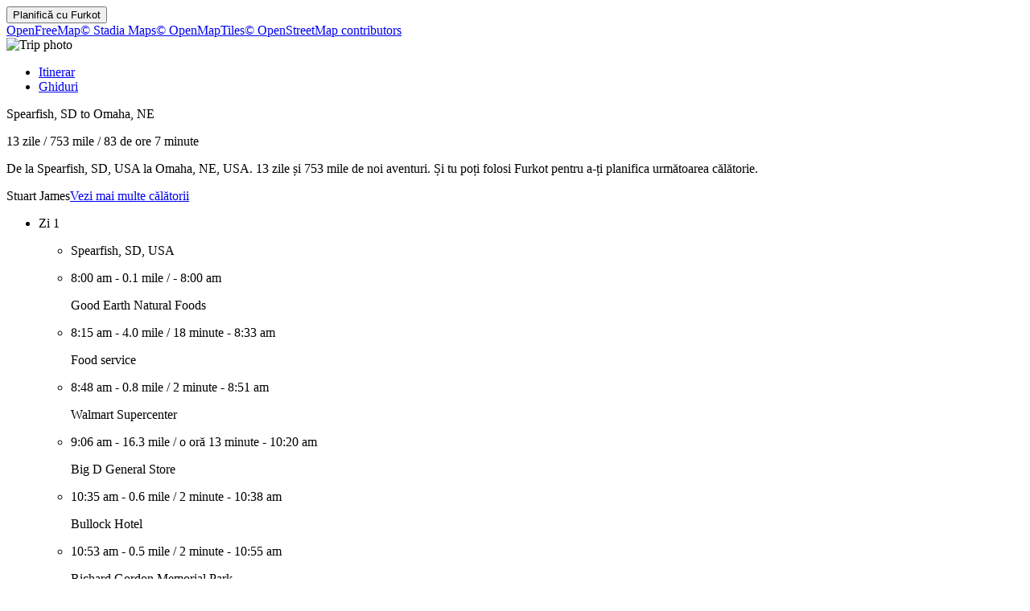

--- FILE ---
content_type: text/html
request_url: https://furkot.ro/ts/wa34e0
body_size: 60454
content:
<!DOCTYPE html><html lang="ro"><head prefix="og: http://ogp.me/ns# fb: http://ogp.me/ns/fb# og_furkot: http://ogp.me/ns/fb/og_furkot#"><meta charset="utf-8"><title>Furkot | Spearfish, SD to  Omaha, NE</title><meta name="description" content="De la Spearfish, SD, USA la Omaha, NE, USA. 13 zile și 753 mile de noi aventuri. Și tu poți folosi Furkot pentru a-ți planifica următoarea călătorie."><meta property="og:description" content="De la Spearfish, SD, USA la Omaha, NE, USA. 13 zile și 753 mile de noi aventuri. Și tu poți folosi Furkot pentru a-ți planifica următoarea călătorie."><meta property="fb:app_id" content="115416625228106"><meta property="og:title" content="Spearfish, SD to  Omaha, NE"><meta property="og:type" content="og_furkot:road_trip"><meta property="og:image" content="https://cdn.furkot.com/img/ts/default-800x600.webp"><meta property="og:url" content="https://furkot.ro/ts/wa34e0"><meta property="og:site_name" content="Furkot"><meta property="og_furkot:distance" content="753"><meta property="og_furkot:driving" content="83 de ore 7 minute"><meta property="og_furkot:days" content="13"><meta property="og_furkot:from:latitude" content="44.4908"><meta property="og_furkot:from:longitude" content="-103.8594"><meta property="og_furkot:to:latitude" content="41.2675"><meta property="og_furkot:to:longitude" content="-95.9185"><meta property="og_furkot:route:latitude" content="44.4908"><meta property="og_furkot:route:longitude" content="-103.8594"><meta property="og_furkot:route:latitude" content="44.4897"><meta property="og_furkot:route:longitude" content="-103.8587"><meta property="og_furkot:route:latitude" content="44.4749"><meta property="og_furkot:route:longitude" content="-103.8157"><meta property="og_furkot:route:latitude" content="44.4776"><meta property="og_furkot:route:longitude" content="-103.8109"><meta property="og_furkot:route:latitude" content="44.3836"><meta property="og_furkot:route:longitude" content="-103.7225"><meta property="og_furkot:route:latitude" content="44.3777"><meta property="og_furkot:route:longitude" content="-103.7289"><meta property="og_furkot:route:latitude" content="44.3732"><meta property="og_furkot:route:longitude" content="-103.7278"><meta property="og_furkot:route:latitude" content="44.3533"><meta property="og_furkot:route:longitude" content="-103.7442"><meta property="og_furkot:route:latitude" content="44.3520"><meta property="og_furkot:route:longitude" content="-103.7510"><meta property="og_furkot:route:latitude" content="44.2387"><meta property="og_furkot:route:longitude" content="-103.7997"><meta property="og_furkot:route:latitude" content="44.0798"><meta property="og_furkot:route:longitude" content="-103.6284"><meta property="og_furkot:route:latitude" content="44.0772"><meta property="og_furkot:route:longitude" content="-103.6425"><meta property="og_furkot:route:latitude" content="43.9338"><meta property="og_furkot:route:longitude" content="-103.5758"><meta property="og_furkot:route:latitude" content="43.9323"><meta property="og_furkot:route:longitude" content="-103.5756"><meta property="og_furkot:route:latitude" content="43.8777"><meta property="og_furkot:route:longitude" content="-103.6122"><meta property="og_furkot:route:latitude" content="43.8364"><meta property="og_furkot:route:longitude" content="-103.6233"><meta property="og_furkot:route:latitude" content="43.7646"><meta property="og_furkot:route:longitude" content="-103.6075"><meta property="og_furkot:route:latitude" content="43.7671"><meta property="og_furkot:route:longitude" content="-103.5953"><meta property="og_furkot:route:latitude" content="43.7750"><meta property="og_furkot:route:longitude" content="-103.5111"><meta property="og_furkot:route:latitude" content="43.7666"><meta property="og_furkot:route:longitude" content="-103.5200"><meta property="og_furkot:route:latitude" content="43.6086"><meta property="og_furkot:route:longitude" content="-103.5942"><meta property="og_furkot:route:latitude" content="43.5350"><meta property="og_furkot:route:longitude" content="-103.6479"><meta property="og_furkot:route:latitude" content="43.4324"><meta property="og_furkot:route:longitude" content="-103.6942"><meta property="og_furkot:route:latitude" content="43.3443"><meta property="og_furkot:route:longitude" content="-103.7774"><meta property="og_furkot:route:latitude" content="43.3054"><meta property="og_furkot:route:longitude" content="-103.8319"><meta property="og_furkot:route:latitude" content="43.3009"><meta property="og_furkot:route:longitude" content="-103.8254"><meta property="og_furkot:route:latitude" content="43.1929"><meta property="og_furkot:route:longitude" content="-103.8322"><meta property="og_furkot:route:latitude" content="43.0210"><meta property="og_furkot:route:longitude" content="-103.6557"><meta property="og_furkot:route:latitude" content="42.8558"><meta property="og_furkot:route:longitude" content="-103.5847"><meta property="og_furkot:route:latitude" content="42.6628"><meta property="og_furkot:route:longitude" content="-103.4631"><meta property="og_furkot:route:latitude" content="42.8271"><meta property="og_furkot:route:longitude" content="-103.0221"><meta property="og_furkot:route:latitude" content="42.8291"><meta property="og_furkot:route:longitude" content="-103.0011"><meta property="og_furkot:route:latitude" content="42.8313"><meta property="og_furkot:route:longitude" content="-103.0010"><meta property="og_furkot:route:latitude" content="42.6810"><meta property="og_furkot:route:longitude" content="-102.6888"><meta property="og_furkot:route:latitude" content="42.7183"><meta property="og_furkot:route:longitude" content="-102.4664"><meta property="og_furkot:route:latitude" content="42.8049"><meta property="og_furkot:route:longitude" content="-102.2036"><meta property="og_furkot:route:latitude" content="42.8692"><meta property="og_furkot:route:longitude" content="-101.9766"><meta property="og_furkot:route:latitude" content="42.8776"><meta property="og_furkot:route:longitude" content="-101.9545"><meta property="og_furkot:route:latitude" content="42.9424"><meta property="og_furkot:route:longitude" content="-101.4926"><meta property="og_furkot:route:latitude" content="42.9375"><meta property="og_furkot:route:longitude" content="-100.9572"><meta property="og_furkot:route:latitude" content="42.8865"><meta property="og_furkot:route:longitude" content="-100.5505"><meta property="og_furkot:route:latitude" content="42.8748"><meta property="og_furkot:route:longitude" content="-100.5503"><meta property="og_furkot:route:latitude" content="42.8682"><meta property="og_furkot:route:longitude" content="-100.5420"><meta property="og_furkot:route:latitude" content="42.6395"><meta property="og_furkot:route:longitude" content="-100.2360"><meta property="og_furkot:route:latitude" content="42.5477"><meta property="og_furkot:route:longitude" content="-99.8642"><meta property="og_furkot:route:latitude" content="42.5494"><meta property="og_furkot:route:longitude" content="-99.8479"><meta property="og_furkot:route:latitude" content="42.5456"><meta property="og_furkot:route:longitude" content="-99.7164"><meta property="og_furkot:route:latitude" content="42.5366"><meta property="og_furkot:route:longitude" content="-98.9736"><meta property="og_furkot:route:latitude" content="42.4755"><meta property="og_furkot:route:longitude" content="-98.8074"><meta property="og_furkot:route:latitude" content="42.4579"><meta property="og_furkot:route:longitude" content="-98.6476"><meta property="og_furkot:route:latitude" content="42.4582"><meta property="og_furkot:route:longitude" content="-98.6455"><meta property="og_furkot:route:latitude" content="42.1719"><meta property="og_furkot:route:longitude" content="-98.1880"><meta property="og_furkot:route:latitude" content="42.1352"><meta property="og_furkot:route:longitude" content="-98.0374"><meta property="og_furkot:route:latitude" content="42.1250"><meta property="og_furkot:route:longitude" content="-98.0380"><meta property="og_furkot:route:latitude" content="42.1282"><meta property="og_furkot:route:longitude" content="-98.0309"><meta property="og_furkot:route:latitude" content="42.0289"><meta property="og_furkot:route:longitude" content="-97.7358"><meta property="og_furkot:route:latitude" content="42.0320"><meta property="og_furkot:route:longitude" content="-97.7333"><meta property="og_furkot:route:latitude" content="42.0296"><meta property="og_furkot:route:longitude" content="-97.7304"><meta property="og_furkot:route:latitude" content="42.0334"><meta property="og_furkot:route:longitude" content="-97.4485"><meta property="og_furkot:route:latitude" content="42.0241"><meta property="og_furkot:route:longitude" content="-97.4452"><meta property="og_furkot:route:latitude" content="42.0242"><meta property="og_furkot:route:longitude" content="-97.4422"><meta property="og_furkot:route:latitude" content="42.0039"><meta property="og_furkot:route:longitude" content="-97.4239"><meta property="og_furkot:route:latitude" content="41.9874"><meta property="og_furkot:route:longitude" content="-96.9143"><meta property="og_furkot:route:latitude" content="41.9865"><meta property="og_furkot:route:longitude" content="-96.9136"><meta property="og_furkot:route:latitude" content="41.9296"><meta property="og_furkot:route:longitude" content="-96.8134"><meta property="og_furkot:route:latitude" content="41.9298"><meta property="og_furkot:route:longitude" content="-96.8120"><meta property="og_furkot:route:latitude" content="41.9292"><meta property="og_furkot:route:longitude" content="-96.8115"><meta property="og_furkot:route:latitude" content="41.8405"><meta property="og_furkot:route:longitude" content="-96.7126"><meta property="og_furkot:route:latitude" content="41.8379"><meta property="og_furkot:route:longitude" content="-96.7120"><meta property="og_furkot:route:latitude" content="41.8377"><meta property="og_furkot:route:longitude" content="-96.7059"><meta property="og_furkot:route:latitude" content="41.6674"><meta property="og_furkot:route:longitude" content="-96.6660"><meta property="og_furkot:route:latitude" content="41.6156"><meta property="og_furkot:route:longitude" content="-96.5489"><meta property="og_furkot:route:latitude" content="41.6114"><meta property="og_furkot:route:longitude" content="-96.5474"><meta property="og_furkot:route:latitude" content="41.6072"><meta property="og_furkot:route:longitude" content="-96.5017"><meta property="og_furkot:route:latitude" content="41.5453"><meta property="og_furkot:route:longitude" content="-96.1933"><meta property="og_furkot:route:latitude" content="41.5490"><meta property="og_furkot:route:longitude" content="-96.1626"><meta property="og_furkot:route:latitude" content="41.5433"><meta property="og_furkot:route:longitude" content="-96.1276"><meta property="og_furkot:route:latitude" content="41.5444"><meta property="og_furkot:route:longitude" content="-96.1250"><meta property="og_furkot:route:latitude" content="41.3589"><meta property="og_furkot:route:longitude" content="-95.9519"><meta property="og_furkot:route:latitude" content="41.2857"><meta property="og_furkot:route:longitude" content="-95.9136"><meta property="og_furkot:route:latitude" content="41.2656"><meta property="og_furkot:route:longitude" content="-95.9223"><meta property="og_furkot:route:latitude" content="41.2648"><meta property="og_furkot:route:longitude" content="-95.9242"><meta property="og_furkot:route:latitude" content="41.2675"><meta property="og_furkot:route:longitude" content="-95.9185"><meta name="theme-color" content="#615e5b"><meta name="viewport" content="width=device-width, initial-scale=1.0, minimum-scale=1.0, viewport-fit=cover"><meta name="format-detection" content="telephone=no"><link rel="icon" href="https://static.furkot.com/img/yjWkWGwADI-favicon.svg" type="image/svg+xml"><link rel="mask-icon" href="https://static.furkot.com/img/qSdDkmG9YA-favicon-mask.svg" color="#000000"><link rel="alternate icon" href="https://static.furkot.com/1Rl4RHpCfw-favicon.ico" type="image/x-icon"><link rel="apple-touch-icon" href="https://static.furkot.com/TeCZh85OPk-apple-touch-icon.png"><link rel="alternate" hreflang="x-default" href="https://trips.furkot.com/ts/wa34e0"><link rel="alternate" hreflang="ca" href="https://ca.furkot.com/ts/wa34e0"><link rel="alternate" hreflang="de" href="https://furkot.de/ts/wa34e0"><link rel="alternate" hreflang="en-GB" href="https://trips.furkot.com/ts/wa34e0?hl=en-GB"><link rel="alternate" hreflang="en-US" href="https://trips.furkot.com/ts/wa34e0"><link rel="alternate" hreflang="fi" href="https://furkot.fi/ts/wa34e0"><link rel="alternate" hreflang="fr" href="https://furkot.fr/ts/wa34e0"><link rel="alternate" hreflang="it" href="https://furkot.it/ts/wa34e0"><link rel="alternate" hreflang="nl" href="https://nl.furkot.com/ts/wa34e0"><link rel="alternate" hreflang="nb" href="https://nb.furkot.com/ts/wa34e0"><link rel="alternate" hreflang="pl" href="https://furkot.pl/ts/wa34e0"><link rel="alternate" hreflang="pt" href="https://pt.furkot.com/ts/wa34e0"><link rel="alternate" hreflang="pt-BR" href="https://trips.furkot.com/ts/wa34e0?hl=pt-BR"><link rel="alternate" hreflang="ro" href="https://furkot.ro/ts/wa34e0"><link rel="alternate" hreflang="ru" href="https://ru.furkot.com/ts/wa34e0"><link rel="stylesheet" href="https://static.furkot.com/res/Coq6RVJRcY-fonts.min.css" integrity="sha256-TTZMAgjmLXv3XFdePYXC8CqPUfOtImM86Coq6RVJRcY=" crossorigin="anonymous"><link rel="stylesheet" href="https://static.furkot.com/res/16HnD913ts-tripshot.min.css" integrity="sha256-vOENCChk2BoTyFG8Wvb6kgFyIKJHLaG916HnD913t/s=" crossorigin="anonymous"><link rel="iframely app" href="https://furkot.ro/widget/ts/wa34e0" type="text/html" title="Furkot | Spearfish, SD to  Omaha, NE" media="aspect-ratio: 4:3"><link rel="alternate" type="application/json+oembed" href="http://furkot.iframe.ly/api/oembed?url=https%3A%2F%2Ffurkot.ro%2Fts%2Fwa34e0" title="Spearfish, SD to  Omaha, NE"></head><body><div id="map-wrap"><header class="page-header"><div class="buttons-wrap"><form id="plan-it" action="/trip"><input type="hidden" name="id" value="6279be6d337a43b9400a656e"><input type="hidden" name="type"><input type="hidden" name="destination" value="Spearfish, SD to  Omaha, NE"><button type="submit" class="plan">Planifică cu <span class="furkot">Furkot</span></button></form></div><div class="buttons"><div id="ts-toolbar"></div><div id="ts-share"><div data-uid="" class="embed"><a title="Încorporarea în site-ul web" class="button"><span class="ff-icon-code"></span></a></div></div><div id="ts-curate"></div></div></header><div id="map"><div class="map-attribution attribution-element"><span class="openfreemap-copyright"><a href="https://openfreemap.org" rel="noopener" target="_blank">OpenFreeMap</a></span><span class="stadiamaps-copyright"><a href="https://stadiamaps.com/" rel="noopener" target="_blank">&copy;&nbsp;Stadia Maps</a></span><span class="openmaptiles-copyright"><a href="http://openmaptiles.org/" rel="noopener" target="_blank">&copy;&nbsp;OpenMapTiles</a></span><span class="openstreetmap-copyright"><a href="http://www.openstreetmap.org/about" rel="noopener" target="_blank">&copy;&nbsp;OpenStreetMap&nbsp;contributors</a></span></div></div></div><div id="strip"><div class="photo-wrap"><div class="photo"><img alt="Trip photo" data-photo="https://cdn.furkot.com/img/ts/default-800x600.webp" data-stock-photo="https://cdn.furkot.com/img/ts/default-800x600.webp" crossorigin="anonymous" class="hidden"></div></div><nav><ul><li><a href="#trip-itinerary">Itinerar</a></li><li><a href="#ts-books">Ghiduri</a></li></ul></nav><p class="share-toolbox"><a href="https://www.facebook.com/dialog/share?app_id=115416625228106&amp;href=https%3A%2F%2Ffurkot.ro%2Fts%2Fwa34e0&amp;redirect_uri=https%3A%2F%2Fwww.facebook.com" rel="noopener" title="Facebook" target="_blank" class="icon-alone no-web-share"><span class="ff-icon-facebook"></span></a><a href="https://reddit.com/submit?url=https%3A%2F%2Ffurkot.ro%2Fts%2Fwa34e0&amp;title=Spearfish%2C%20SD%20to%20%20Omaha%2C%20NE" rel="noopener" title="Reddit" target="_blank" class="icon-alone no-web-share"><span class="ff-icon-reddit"></span></a><a href title="Share" data-url="https://furkot.ro/ts/wa34e0" data-title="Spearfish, SD to  Omaha, NE" data-text="Spearfish, SD to  Omaha, NE" class="icon-alone web-share"><span class="ff-icon-share"></span></a><a href="mailto:?body=https%3A%2F%2Ffurkot.ro%2Fts%2Fwa34e0&amp;subject=Spearfish%2C%20SD%20to%20%20Omaha%2C%20NE" rel="noopener" title="Email" class="icon-alone"><span class="ff-icon-envelope"></span></a></p><div class="trip-header"><p class="destination"><span>Spearfish, SD to  Omaha, NE</span><a target="_blank"><span class="ff-icon-new-tab"></span></a></p><p class="road"><span class="days">13 zile</span><span> / </span><span class="distance">753 mile</span><span> / </span><span class="driving">83 de ore 7 minute</span></p><p data-description="" class="description"><span>De la Spearfish, SD, USA la Omaha, NE, USA. 13 zile și 753 mile de noi aventuri. Și tu poți folosi Furkot pentru a-ți planifica următoarea călătorie.</span></p><p class="more"><span>Stuart James</span><a href="/album/6zAS6E">Vezi mai multe călătorii</a></p></div><div id="trip-itinerary" class="clearfix"><ul class="days"><li class="day clearfix"><p class="day-count">Zi 1</p><ul class="steps"><li class="step"><p itemscope="itemscope" itemtype="http://schema.org/Place" class="place"><span itemprop="name" class="name">Spearfish, SD, USA</span><a itemprop="map" href="http://maps.google.com?q=Spearfish%2C%20SD%2C%20USA%4044.490817%2C-103.85937&amp;lci=com.panoramio.all" target="_blank" class="icon-alone geo"><span class="ff-icon-pin"></span></a><span itemprop="geo" itemscope="itemscope" itemtype="http://schema.org/GeoCoordinates"><meta itemprop="latitude" content="44.490817"/><meta itemprop="longitude" content="-103.85937"/></span></p></li><li class="step"><p class="road"><span class="departure">8:00 am</span><span>  -  </span><span class="distance">0.1 mile</span><span> / </span><span class="driving"></span><span>  -  </span><span class="arrival">8:00 am</span></p><p itemscope="itemscope" itemtype="http://schema.org/Place" class="place"><span itemprop="name" class="name">Good Earth Natural Foods</span><a itemprop="map" href="http://maps.google.com?q=Good%20Earth%20Natural%20Foods%4044.48966897185313%2C-103.8587188726079&amp;lci=com.panoramio.all" target="_blank" class="icon-alone geo"><span class="ff-icon-pin"></span></a><span itemprop="geo" itemscope="itemscope" itemtype="http://schema.org/GeoCoordinates"><meta itemprop="latitude" content="44.48966897185313"/><meta itemprop="longitude" content="-103.8587188726079"/></span></p></li><li class="step"><p class="road"><span class="departure">8:15 am</span><span>  -  </span><span class="distance">4.0 mile</span><span> / </span><span class="driving">18 minute</span><span>  -  </span><span class="arrival">8:33 am</span></p><p itemscope="itemscope" itemtype="http://schema.org/Place" class="place"><span itemprop="name" class="name">Food service</span><a itemprop="map" href="http://maps.google.com?q=Food%20service%4044.474915188523795%2C-103.81568782633981&amp;lci=com.panoramio.all" target="_blank" class="icon-alone geo"><span class="ff-icon-pin"></span></a><span itemprop="geo" itemscope="itemscope" itemtype="http://schema.org/GeoCoordinates"><meta itemprop="latitude" content="44.474915188523795"/><meta itemprop="longitude" content="-103.81568782633981"/></span></p></li><li class="step"><p class="road"><span class="departure">8:48 am</span><span>  -  </span><span class="distance">0.8 mile</span><span> / </span><span class="driving">2 minute</span><span>  -  </span><span class="arrival">8:51 am</span></p><p itemscope="itemscope" itemtype="http://schema.org/Place" class="place"><span itemprop="name" class="name">Walmart Supercenter</span><a itemprop="map" href="http://maps.google.com?q=Walmart%20Supercenter%4044.4776221601325%2C-103.81093990079691&amp;lci=com.panoramio.all" target="_blank" class="icon-alone geo"><span class="ff-icon-pin"></span></a><a itemprop="url" href="https://www.walmart.com/store/1543/spearfish-sd/whats-new" target="_blank" class="icon-alone link"><span class="ff-icon-new-tab"></span></a><span itemprop="geo" itemscope="itemscope" itemtype="http://schema.org/GeoCoordinates"><meta itemprop="latitude" content="44.4776221601325"/><meta itemprop="longitude" content="-103.81093990079691"/></span></p></li><li class="step"><p class="road"><span class="departure">9:06 am</span><span>  -  </span><span class="distance">16.3 mile</span><span> / </span><span class="driving">o oră 13 minute</span><span>  -  </span><span class="arrival">10:20 am</span></p><p itemscope="itemscope" itemtype="http://schema.org/Place" class="place"><span itemprop="name" class="name">Big D General Store</span><a itemprop="map" href="http://maps.google.com?q=Big%20D%20General%20Store%4044.38362339911754%2C-103.72254211074166&amp;lci=com.panoramio.all" target="_blank" class="icon-alone geo"><span class="ff-icon-pin"></span></a><span itemprop="geo" itemscope="itemscope" itemtype="http://schema.org/GeoCoordinates"><meta itemprop="latitude" content="44.38362339911754"/><meta itemprop="longitude" content="-103.72254211074166"/></span></p></li><li class="step"><p class="road"><span class="departure">10:35 am</span><span>  -  </span><span class="distance">0.6 mile</span><span> / </span><span class="driving">2 minute</span><span>  -  </span><span class="arrival">10:38 am</span></p><p itemscope="itemscope" itemtype="http://schema.org/Place" class="place"><span itemprop="name" class="name">Bullock Hotel</span><a itemprop="map" href="http://maps.google.com?q=Bullock%20Hotel%4044.3776893615723%2C-103.72891998291&amp;lci=com.panoramio.all" target="_blank" class="icon-alone geo"><span class="ff-icon-pin"></span></a><a itemprop="url" href="https://www.yelp.com/biz/bullock-hotel-deadwood" target="_blank" class="icon-alone link"><span class="ff-icon-new-tab"></span></a><span itemprop="geo" itemscope="itemscope" itemtype="http://schema.org/GeoCoordinates"><meta itemprop="latitude" content="44.3776893615723"/><meta itemprop="longitude" content="-103.72891998291"/></span></p></li><li class="step"><p class="road"><span class="departure">10:53 am</span><span>  -  </span><span class="distance">0.5 mile</span><span> / </span><span class="driving">2 minute</span><span>  -  </span><span class="arrival">10:55 am</span></p><p itemscope="itemscope" itemtype="http://schema.org/Place" class="place"><span itemprop="name" class="name">Richard Gordon Memorial Park</span><a itemprop="map" href="http://maps.google.com?q=Richard%20Gordon%20Memorial%20Park%4044.3732110062561%2C-103.72782468795776&amp;lci=com.panoramio.all" target="_blank" class="icon-alone geo"><span class="ff-icon-pin"></span></a><span itemprop="geo" itemscope="itemscope" itemtype="http://schema.org/GeoCoordinates"><meta itemprop="latitude" content="44.3732110062561"/><meta itemprop="longitude" content="-103.72782468795776"/></span></p></li><li class="step"><p class="road"><span class="departure">11:10 am</span><span>  -  </span><span class="distance">2.4 mile</span><span> / </span><span class="driving">20 de minute</span><span>  -  </span><span class="arrival">11:30 am</span></p><p itemscope="itemscope" itemtype="http://schema.org/Place" class="place"><span itemprop="name" class="name">Homestake experiment</span><a itemprop="map" href="http://maps.google.com?q=Homestake%20experiment%4044.35333333333333%2C-103.74416666666667&amp;lci=com.panoramio.all" target="_blank" class="icon-alone geo"><span class="ff-icon-pin"></span></a><a itemprop="url" href="https://en.wikipedia.org/wiki/Homestake_experiment" target="_blank" class="icon-alone link"><span class="ff-icon-new-tab"></span></a><span itemprop="geo" itemscope="itemscope" itemtype="http://schema.org/GeoCoordinates"><meta itemprop="latitude" content="44.35333333333333"/><meta itemprop="longitude" content="-103.74416666666667"/></span></p></li><li class="step"><p class="road"><span class="departure">11:45 am</span><span>  -  </span><span class="distance">2.0 mile</span><span> / </span><span class="driving">12 minute</span><span>  -  </span><span class="arrival">11:58 am</span></p><p itemscope="itemscope" itemtype="http://schema.org/Place" class="place"><span itemprop="name" class="name">Large Underground Xenon experiment</span><a itemprop="map" href="http://maps.google.com?q=Large%20Underground%20Xenon%20experiment%4044.352%2C-103.751&amp;lci=com.panoramio.all" target="_blank" class="icon-alone geo"><span class="ff-icon-pin"></span></a><a itemprop="url" href="https://en.wikipedia.org/wiki/Large_Underground_Xenon_experiment" target="_blank" class="icon-alone link"><span class="ff-icon-new-tab"></span></a><span itemprop="geo" itemscope="itemscope" itemtype="http://schema.org/GeoCoordinates"><meta itemprop="latitude" content="44.352"/><meta itemprop="longitude" content="-103.751"/></span></p></li><li class="step"><p class="road"><span class="departure">12:13 pm</span><span>  -  </span><span class="distance">26.4 mile</span><span> / </span><span class="driving">4 ore 26 de minute</span><span>  -  </span><span class="arrival">4:39 pm</span></p><p itemscope="itemscope" itemtype="http://schema.org/Place" class="place"><span itemprop="name" class="name">21830 North Rochford Rd, Lead, Sd, South Lawrence, SD, USA</span><a itemprop="map" href="http://maps.google.com?q=21830%20North%20Rochford%20Rd%2C%20Lead%2C%20Sd%2C%20South%20Lawrence%2C%20SD%2C%20USA%4044.23874694386396%2C-103.7997179257972&amp;lci=com.panoramio.all" target="_blank" class="icon-alone geo"><span class="ff-icon-pin"></span></a><span itemprop="geo" itemscope="itemscope" itemtype="http://schema.org/GeoCoordinates"><meta itemprop="latitude" content="44.23874694386396"/><meta itemprop="longitude" content="-103.7997179257972"/></span></p></li><li class="step"><p class="road"><span class="departure">4:54 pm</span><span>  -  </span><span class="distance">18.4 mile</span><span> / </span><span class="driving">2 ore 40 de minute</span><span>  -  </span><span class="arrival">7:35 pm</span></p><p itemscope="itemscope" itemtype="http://schema.org/Place" class="place"><span itemprop="geo" itemscope="itemscope" itemtype="http://schema.org/GeoCoordinates"><meta itemprop="latitude" content="44.07978061827397"/><meta itemprop="longitude" content="-103.62840088474661"/></span></p></li></ul></li><li class="day clearfix"><p class="day-count">Zi 2</p><ul class="steps"><li class="step"><p itemscope="itemscope" itemtype="http://schema.org/Place" class="place"><span itemprop="name" class="name"></span><a itemprop="map" href="http://maps.google.com?q=undefined%4044.07978061827397%2C-103.62840088474661&amp;lci=com.panoramio.all" target="_blank" class="icon-alone geo"><span class="ff-icon-pin"></span></a><span itemprop="geo" itemscope="itemscope" itemtype="http://schema.org/GeoCoordinates"><meta itemprop="latitude" content="44.07978061827397"/><meta itemprop="longitude" content="-103.62840088474661"/></span></p></li><li class="step"><p class="road"><span class="departure">8:00 am</span><span>  -  </span><span class="distance">1.8 mile</span><span> / </span><span class="driving">18 minute</span><span>  -  </span><span class="arrival">8:18 am</span></p><p itemscope="itemscope" itemtype="http://schema.org/Place" class="place"><span itemprop="name" class="name">West Pennington, SD, USA</span><a itemprop="map" href="http://maps.google.com?q=West%20Pennington%2C%20SD%2C%20USA%4044.07715450567869%2C-103.64248062288384&amp;lci=com.panoramio.all" target="_blank" class="icon-alone geo"><span class="ff-icon-pin"></span></a><span itemprop="geo" itemscope="itemscope" itemtype="http://schema.org/GeoCoordinates"><meta itemprop="latitude" content="44.07715450567869"/><meta itemprop="longitude" content="-103.64248062288384"/></span></p></li><li class="step"><p class="road"><span class="departure">8:33 am</span><span>  -  </span><span class="distance">14.3 mile</span><span> / </span><span class="driving">2 ore 23 de minute</span><span>  -  </span><span class="arrival">10:56 am</span></p><p itemscope="itemscope" itemtype="http://schema.org/Place" class="place"><span itemprop="name" class="name">Heart Of The Hills</span><a itemprop="map" href="http://maps.google.com?q=Heart%20Of%20The%20Hills%4043.93375130114501%2C-103.57575162985532&amp;lci=com.panoramio.all" target="_blank" class="icon-alone geo"><span class="ff-icon-pin"></span></a><span itemprop="geo" itemscope="itemscope" itemtype="http://schema.org/GeoCoordinates"><meta itemprop="latitude" content="43.93375130114501"/><meta itemprop="longitude" content="-103.57575162985532"/></span></p></li><li class="step"><p class="road"><span class="departure">11:11 am</span><span>  -  </span><span class="distance">0.1 mile</span><span> / </span><span class="driving"></span><span>  -  </span><span class="arrival">11:11 am</span></p><p itemscope="itemscope" itemtype="http://schema.org/Place" class="place"><span itemprop="name" class="name">Hill City Cafe</span><a itemprop="map" href="http://maps.google.com?q=Hill%20City%20Cafe%4043.932283%2C-103.575618&amp;lci=com.panoramio.all" target="_blank" class="icon-alone geo"><span class="ff-icon-pin"></span></a><a itemprop="url" href="https://www.yelp.com/biz/hill-city-cafe-hill-city" target="_blank" class="icon-alone link"><span class="ff-icon-new-tab"></span></a><span itemprop="geo" itemscope="itemscope" itemtype="http://schema.org/GeoCoordinates"><meta itemprop="latitude" content="43.932283"/><meta itemprop="longitude" content="-103.575618"/></span></p></li><li class="step"><p class="road"><span class="departure">11:26 am</span><span>  -  </span><span class="distance">5.7 mile</span><span> / </span><span class="driving">54 de minute</span><span>  -  </span><span class="arrival">12:21 pm</span></p><p itemscope="itemscope" itemtype="http://schema.org/Place" class="place"><span itemprop="name" class="name">Oreville Campground</span><a itemprop="map" href="http://maps.google.com?q=Oreville%20Campground%4043.8776579%2C-103.61216340000001&amp;lci=com.panoramio.all" target="_blank" class="icon-alone geo"><span class="ff-icon-pin"></span></a><a itemprop="url" href="https://www.recreation.gov/camping/campgrounds/231841" target="_blank" class="icon-alone link"><span class="ff-icon-new-tab"></span></a><span itemprop="geo" itemscope="itemscope" itemtype="http://schema.org/GeoCoordinates"><meta itemprop="latitude" content="43.8776579"/><meta itemprop="longitude" content="-103.61216340000001"/></span></p></li></ul></li><li class="day clearfix"><p class="day-count">Zi 3</p><ul class="steps"><li class="step"><p itemscope="itemscope" itemtype="http://schema.org/Place" class="place"><span itemprop="name" class="name">Oreville Campground</span><a itemprop="map" href="http://maps.google.com?q=Oreville%20Campground%4043.8776579%2C-103.61216340000001&amp;lci=com.panoramio.all" target="_blank" class="icon-alone geo"><span class="ff-icon-pin"></span></a><a itemprop="url" href="https://www.recreation.gov/camping/campgrounds/231841" target="_blank" class="icon-alone link"><span class="ff-icon-new-tab"></span></a><p itemprop="description" class="description"><span>May 25 - Sep 5</span></p><span itemprop="geo" itemscope="itemscope" itemtype="http://schema.org/GeoCoordinates"><meta itemprop="latitude" content="43.8776579"/><meta itemprop="longitude" content="-103.61216340000001"/></span></p></li><li class="step"><p class="road"><span class="departure">8:00 am</span><span>  -  </span><span class="distance">8.8 mile</span><span> / </span><span class="driving">o oră 15 minute</span><span>  -  </span><span class="arrival">9:15 am</span></p><p itemscope="itemscope" itemtype="http://schema.org/Place" class="place"><span itemprop="name" class="name">Crazy Horse Memorial</span><a itemprop="map" href="http://maps.google.com?q=Crazy%20Horse%20Memorial%4043.83638888888889%2C-103.62333333333333&amp;lci=com.panoramio.all" target="_blank" class="icon-alone geo"><span class="ff-icon-pin"></span></a><a itemprop="url" href="https://en.wikipedia.org/wiki/Crazy_Horse_Memorial" target="_blank" class="icon-alone link"><span class="ff-icon-new-tab"></span></a><span itemprop="geo" itemscope="itemscope" itemtype="http://schema.org/GeoCoordinates"><meta itemprop="latitude" content="43.83638888888889"/><meta itemprop="longitude" content="-103.62333333333333"/></span></p></li><li class="step"><p class="road"><span class="departure">9:30 am</span><span>  -  </span><span class="distance">9.5 mile</span><span> / </span><span class="driving">o oră 4 minute</span><span>  -  </span><span class="arrival">10:35 am</span></p><p itemscope="itemscope" itemtype="http://schema.org/Place" class="place"><span itemprop="name" class="name">Bobkat’s Purple Pie Place</span><a itemprop="map" href="http://maps.google.com?q=Bobkat%E2%80%99s%20Purple%20Pie%20Place%4043.7646307%2C-103.607478&amp;lci=com.panoramio.all" target="_blank" class="icon-alone geo"><span class="ff-icon-pin"></span></a><a itemprop="url" href="https://roadfood.com/restaurants/bobkats-purple-pie-place/" target="_blank" class="icon-alone link"><span class="ff-icon-new-tab"></span></a><span itemprop="geo" itemscope="itemscope" itemtype="http://schema.org/GeoCoordinates"><meta itemprop="latitude" content="43.7646307"/><meta itemprop="longitude" content="-103.607478"/></span></p></li><li class="step"><p class="road"><span class="departure">10:50 am</span><span>  -  </span><span class="distance">0.7 mile</span><span> / </span><span class="driving">2 minute</span><span>  -  </span><span class="arrival">10:53 am</span></p><p itemscope="itemscope" itemtype="http://schema.org/Place" class="place"><span itemprop="name" class="name">Lynn's Dakotamart</span><a itemprop="map" href="http://maps.google.com?q=Lynn's%20Dakotamart%4043.76710469423619%2C-103.59527188136086&amp;lci=com.panoramio.all" target="_blank" class="icon-alone geo"><span class="ff-icon-pin"></span></a><a itemprop="url" href="https://www.lynnsdakotamart.com" target="_blank" class="icon-alone link"><span class="ff-icon-new-tab"></span></a><span itemprop="geo" itemscope="itemscope" itemtype="http://schema.org/GeoCoordinates"><meta itemprop="latitude" content="43.76710469423619"/><meta itemprop="longitude" content="-103.59527188136086"/></span></p></li><li class="step"><p class="road"><span class="departure">11:08 am</span><span>  -  </span><span class="distance">5.8 mile</span><span> / </span><span class="driving">23 de minute</span><span>  -  </span><span class="arrival">11:31 am</span></p><p itemscope="itemscope" itemtype="http://schema.org/Place" class="place"><span itemprop="name" class="name">Bismark Lake Campground</span><a itemprop="map" href="http://maps.google.com?q=Bismark%20Lake%20Campground%4043.774977400000004%2C-103.511065&amp;lci=com.panoramio.all" target="_blank" class="icon-alone geo"><span class="ff-icon-pin"></span></a><span itemprop="geo" itemscope="itemscope" itemtype="http://schema.org/GeoCoordinates"><meta itemprop="latitude" content="43.774977400000004"/><meta itemprop="longitude" content="-103.511065"/></span></p></li></ul></li><li class="day clearfix"><p class="day-count">Zi 4</p><ul class="steps"><li class="step"><p itemscope="itemscope" itemtype="http://schema.org/Place" class="place"><span itemprop="name" class="name">Bismark Lake Campground</span><a itemprop="map" href="http://maps.google.com?q=Bismark%20Lake%20Campground%4043.774977400000004%2C-103.511065&amp;lci=com.panoramio.all" target="_blank" class="icon-alone geo"><span class="ff-icon-pin"></span></a><span itemprop="geo" itemscope="itemscope" itemtype="http://schema.org/GeoCoordinates"><meta itemprop="latitude" content="43.774977400000004"/><meta itemprop="longitude" content="-103.511065"/></span></p></li><li class="step"><p class="road"><span class="departure">8:00 am</span><span>  -  </span><span class="distance">2.0 mile</span><span> / </span><span class="driving">7 minute</span><span>  -  </span><span class="arrival">8:07 am</span></p><p itemscope="itemscope" itemtype="http://schema.org/Place" class="place"><span itemprop="name" class="name">Black Hills National Forest</span><a itemprop="map" href="http://maps.google.com?q=Black%20Hills%20National%20Forest%4043.76655949270753%2C-103.5199746894614&amp;lci=com.panoramio.all" target="_blank" class="icon-alone geo"><span class="ff-icon-pin"></span></a><span itemprop="geo" itemscope="itemscope" itemtype="http://schema.org/GeoCoordinates"><meta itemprop="latitude" content="43.76655949270753"/><meta itemprop="longitude" content="-103.5199746894614"/></span></p></li><li class="step"><p class="road"><span class="departure">8:22 am</span><span>  -  </span><span class="distance">16.8 mile</span><span> / </span><span class="driving">2 ore 13 minute</span><span>  -  </span><span class="arrival">10:36 am</span></p><p itemscope="itemscope" itemtype="http://schema.org/Place" class="place"><span itemprop="name" class="name">Main Street, Pringle, SD, USA</span><a itemprop="map" href="http://maps.google.com?q=Main%20Street%2C%20Pringle%2C%20SD%2C%20USA%4043.60862129929194%2C-103.59423010651032&amp;lci=com.panoramio.all" target="_blank" class="icon-alone geo"><span class="ff-icon-pin"></span></a><span itemprop="geo" itemscope="itemscope" itemtype="http://schema.org/GeoCoordinates"><meta itemprop="latitude" content="43.60862129929194"/><meta itemprop="longitude" content="-103.59423010651032"/></span></p></li><li class="step"><p class="road"><span class="departure">10:51 am</span><span>  -  </span><span class="distance">7.4 mile</span><span> / </span><span class="driving">o oră 7 minute</span><span>  -  </span><span class="arrival">11:59 am</span></p><p itemscope="itemscope" itemtype="http://schema.org/Place" class="place"><span itemprop="name" class="name">26721 Argyle Loop Road, Hot Springs, SD, USA</span><a itemprop="map" href="http://maps.google.com?q=26721%20Argyle%20Loop%20Road%2C%20Hot%20Springs%2C%20SD%2C%20USA%4043.53502863401363%2C-103.64794949732728&amp;lci=com.panoramio.all" target="_blank" class="icon-alone geo"><span class="ff-icon-pin"></span></a><span itemprop="geo" itemscope="itemscope" itemtype="http://schema.org/GeoCoordinates"><meta itemprop="latitude" content="43.53502863401363"/><meta itemprop="longitude" content="-103.64794949732728"/></span></p></li><li class="step"><p class="road"><span class="departure">12:14 pm</span><span>  -  </span><span class="distance">9.2 mile</span><span> / </span><span class="driving">o oră 24 de minute</span><span>  -  </span><span class="arrival">1:38 pm</span></p><p itemscope="itemscope" itemtype="http://schema.org/Place" class="place"><span itemprop="name" class="name">Northeast Fall River, SD, USA</span><a itemprop="map" href="http://maps.google.com?q=Northeast%20Fall%20River%2C%20SD%2C%20USA%4043.4324260347974%2C-103.69422807253994&amp;lci=com.panoramio.all" target="_blank" class="icon-alone geo"><span class="ff-icon-pin"></span></a><span itemprop="geo" itemscope="itemscope" itemtype="http://schema.org/GeoCoordinates"><meta itemprop="latitude" content="43.4324260347974"/><meta itemprop="longitude" content="-103.69422807253994"/></span></p></li><li class="step"><p class="road"><span class="departure">1:53 pm</span><span>  -  </span><span class="distance">14.3 mile</span><span> / </span><span class="driving">2 ore 6 minute</span><span>  -  </span><span class="arrival">4:00 pm</span></p><p itemscope="itemscope" itemtype="http://schema.org/Place" class="place"><span itemprop="geo" itemscope="itemscope" itemtype="http://schema.org/GeoCoordinates"><meta itemprop="latitude" content="43.34428837926143"/><meta itemprop="longitude" content="-103.77737800559686"/></span></p></li></ul></li><li class="day clearfix"><p class="day-count">Zi 5</p><ul class="steps"><li class="step"><p itemscope="itemscope" itemtype="http://schema.org/Place" class="place"><span itemprop="name" class="name"></span><a itemprop="map" href="http://maps.google.com?q=undefined%4043.34428837926143%2C-103.77737800559686&amp;lci=com.panoramio.all" target="_blank" class="icon-alone geo"><span class="ff-icon-pin"></span></a><span itemprop="geo" itemscope="itemscope" itemtype="http://schema.org/GeoCoordinates"><meta itemprop="latitude" content="43.34428837926143"/><meta itemprop="longitude" content="-103.77737800559686"/></span></p></li><li class="step"><p class="road"><span class="departure">8:00 am</span><span>  -  </span><span class="distance">6.5 mile</span><span> / </span><span class="driving">53 de minute</span><span>  -  </span><span class="arrival">8:53 am</span></p><p itemscope="itemscope" itemtype="http://schema.org/Place" class="place"><span itemprop="name" class="name">Fresh Start</span><a itemprop="map" href="http://maps.google.com?q=Fresh%20Start%4043.30535207824991%2C-103.83188119229132&amp;lci=com.panoramio.all" target="_blank" class="icon-alone geo"><span class="ff-icon-pin"></span></a><span itemprop="geo" itemscope="itemscope" itemtype="http://schema.org/GeoCoordinates"><meta itemprop="latitude" content="43.30535207824991"/><meta itemprop="longitude" content="-103.83188119229132"/></span></p></li><li class="step"><p class="road"><span class="departure">9:08 am</span><span>  -  </span><span class="distance">0.6 mile</span><span> / </span><span class="driving">2 minute</span><span>  -  </span><span class="arrival">9:10 am</span></p><p itemscope="itemscope" itemtype="http://schema.org/Place" class="place"><span itemprop="name" class="name">410 2nd, Edgemont, SD, USA</span><a itemprop="map" href="http://maps.google.com?q=410%202nd%2C%20Edgemont%2C%20SD%2C%20USA%4043.30092508313544%2C-103.8254117041551&amp;lci=com.panoramio.all" target="_blank" class="icon-alone geo"><span class="ff-icon-pin"></span></a><span itemprop="geo" itemscope="itemscope" itemtype="http://schema.org/GeoCoordinates"><meta itemprop="latitude" content="43.30092508313544"/><meta itemprop="longitude" content="-103.8254117041551"/></span></p></li><li class="step"><p class="road"><span class="departure">9:25 am</span><span>  -  </span><span class="distance">7.9 mile</span><span> / </span><span class="driving">32 de minute</span><span>  -  </span><span class="arrival">9:58 am</span></p><p itemscope="itemscope" itemtype="http://schema.org/Place" class="place"><span itemprop="name" class="name">Buffalo Gap National Grassland</span><a itemprop="map" href="http://maps.google.com?q=Buffalo%20Gap%20National%20Grassland%4043.1929415055867%2C-103.83221594921457&amp;lci=com.panoramio.all" target="_blank" class="icon-alone geo"><span class="ff-icon-pin"></span></a><span itemprop="geo" itemscope="itemscope" itemtype="http://schema.org/GeoCoordinates"><meta itemprop="latitude" content="43.1929415055867"/><meta itemprop="longitude" content="-103.83221594921457"/></span></p></li><li class="step"><p class="road"><span class="departure">10:13 am</span><span>  -  </span><span class="distance">18.9 mile</span><span> / </span><span class="driving">2 ore 12 minute</span><span>  -  </span><span class="arrival">12:26 pm</span></p><p itemscope="itemscope" itemtype="http://schema.org/Place" class="place"><span itemprop="name" class="name">Ardmore, SD</span><a itemprop="map" href="http://maps.google.com?q=Ardmore%2C%20SD%4043.02097453042484%2C-103.65570435517239&amp;lci=com.panoramio.all" target="_blank" class="icon-alone geo"><span class="ff-icon-pin"></span></a><span itemprop="geo" itemscope="itemscope" itemtype="http://schema.org/GeoCoordinates"><meta itemprop="latitude" content="43.02097453042484"/><meta itemprop="longitude" content="-103.65570435517239"/></span></p></li><li class="step"><p class="road"><span class="departure">12:41 pm</span><span>  -  </span><span class="distance">15.2 mile</span><span> / </span><span class="driving">2 ore 16 minute</span><span>  -  </span><span class="arrival">2:57 pm</span></p><p itemscope="itemscope" itemtype="http://schema.org/Place" class="place"><span itemprop="name" class="name">Toadstool Geological Park and Campground</span><a itemprop="map" href="http://maps.google.com?q=Toadstool%20Geological%20Park%20and%20Campground%4042.85580110497238%2C-103.5847480941123&amp;lci=com.panoramio.all" target="_blank" class="icon-alone geo"><span class="ff-icon-pin"></span></a><a itemprop="url" href="https://www.campendium.com/toadstool-geological-park-campground" target="_blank" class="icon-alone link"><span class="ff-icon-new-tab"></span></a><span itemprop="geo" itemscope="itemscope" itemtype="http://schema.org/GeoCoordinates"><meta itemprop="latitude" content="42.85580110497238"/><meta itemprop="longitude" content="-103.5847480941123"/></span></p></li></ul></li><li class="day clearfix"><p class="day-count">Zi 6</p><ul class="steps"><li class="step"><p itemscope="itemscope" itemtype="http://schema.org/Place" class="place"><span itemprop="name" class="name">Toadstool Geological Park and Campground</span><a itemprop="map" href="http://maps.google.com?q=Toadstool%20Geological%20Park%20and%20Campground%4042.85580110497238%2C-103.5847480941123&amp;lci=com.panoramio.all" target="_blank" class="icon-alone geo"><span class="ff-icon-pin"></span></a><a itemprop="url" href="https://www.campendium.com/toadstool-geological-park-campground" target="_blank" class="icon-alone link"><span class="ff-icon-new-tab"></span></a><span itemprop="geo" itemscope="itemscope" itemtype="http://schema.org/GeoCoordinates"><meta itemprop="latitude" content="42.85580110497238"/><meta itemprop="longitude" content="-103.5847480941123"/></span></p></li><li class="step"><p class="road"><span class="departure">8:00 am</span><span>  -  </span><span class="distance">21.8 mile</span><span> / </span><span class="driving">3 ore 12 minute</span><span>  -  </span><span class="arrival">11:12 am</span></p><p itemscope="itemscope" itemtype="http://schema.org/Place" class="place"><span itemprop="name" class="name">Fort Robinson State Park</span><a itemprop="map" href="http://maps.google.com?q=Fort%20Robinson%20State%20Park%4042.66284155061197%2C-103.46314138384517&amp;lci=com.panoramio.all" target="_blank" class="icon-alone geo"><span class="ff-icon-pin"></span></a><span itemprop="geo" itemscope="itemscope" itemtype="http://schema.org/GeoCoordinates"><meta itemprop="latitude" content="42.66284155061197"/><meta itemprop="longitude" content="-103.46314138384517"/></span></p></li><li class="step"><p class="road"><span class="departure">11:27 am</span><span>  -  </span><span class="distance">27.8 mile</span><span> / </span><span class="driving">o oră 48 de minute</span><span>  -  </span><span class="arrival">1:15 pm</span></p><p itemscope="itemscope" itemtype="http://schema.org/Place" class="place"><span itemprop="name" class="name">Walmart Supercenter</span><a itemprop="map" href="http://maps.google.com?q=Walmart%20Supercenter%4042.8271048%2C-103.0221468&amp;lci=com.panoramio.all" target="_blank" class="icon-alone geo"><span class="ff-icon-pin"></span></a><a itemprop="url" href="https://www.yelp.com/biz/walmart-supercenter-chadron" target="_blank" class="icon-alone link"><span class="ff-icon-new-tab"></span></a><span itemprop="geo" itemscope="itemscope" itemtype="http://schema.org/GeoCoordinates"><meta itemprop="latitude" content="42.8271048"/><meta itemprop="longitude" content="-103.0221468"/></span></p></li><li class="step"><p class="road"><span class="departure">1:30 pm</span><span>  -  </span><span class="distance">1.4 mile</span><span> / </span><span class="driving">5 minute</span><span>  -  </span><span class="arrival">1:36 pm</span></p><p itemscope="itemscope" itemtype="http://schema.org/Place" class="place"><span itemprop="name" class="name">Food service</span><a itemprop="map" href="http://maps.google.com?q=Food%20service%4042.829137100000004%2C-103.0011161&amp;lci=com.panoramio.all" target="_blank" class="icon-alone geo"><span class="ff-icon-pin"></span></a><span itemprop="geo" itemscope="itemscope" itemtype="http://schema.org/GeoCoordinates"><meta itemprop="latitude" content="42.829137100000004"/><meta itemprop="longitude" content="-103.0011161"/></span></p></li><li class="step"><p class="road"><span class="departure">1:51 pm</span><span>  -  </span><span class="distance">0.2 mile</span><span> / </span><span class="driving"></span><span>  -  </span><span class="arrival">1:52 pm</span></p><p itemscope="itemscope" itemtype="http://schema.org/Place" class="place"><span itemprop="name" class="name">Chadron</span><a itemprop="map" href="http://maps.google.com?q=Chadron%4042.83134295661918%2C-103.00101544819314&amp;lci=com.panoramio.all" target="_blank" class="icon-alone geo"><span class="ff-icon-pin"></span></a><span itemprop="geo" itemscope="itemscope" itemtype="http://schema.org/GeoCoordinates"><meta itemprop="latitude" content="42.83134295661918"/><meta itemprop="longitude" content="-103.00101544819314"/></span></p></li><li class="step"><p class="road"><span class="departure">2:07 pm</span><span>  -  </span><span class="distance">19.9 mile</span><span> / </span><span class="driving">o oră 19 minute</span><span>  -  </span><span class="arrival">3:26 pm</span></p><p itemscope="itemscope" itemtype="http://schema.org/Place" class="place"><span itemprop="name" class="name">Western Co-Op</span><a itemprop="map" href="http://maps.google.com?q=Western%20Co-Op%4042.68104%2C-102.68876&amp;lci=com.panoramio.all" target="_blank" class="icon-alone geo"><span class="ff-icon-pin"></span></a><a itemprop="url" href="https://www.pure-gas.org/station?station_id=15489" target="_blank" class="icon-alone link"><span class="ff-icon-new-tab"></span></a><span itemprop="geo" itemscope="itemscope" itemtype="http://schema.org/GeoCoordinates"><meta itemprop="latitude" content="42.68104"/><meta itemprop="longitude" content="-102.68876"/></span></p></li><li class="step"><p class="road"><span class="departure">3:36 pm</span><span>  -  </span><span class="distance">11.7 mile</span><span> / </span><span class="driving">44 de minute</span><span>  -  </span><span class="arrival">4:21 pm</span></p><p itemscope="itemscope" itemtype="http://schema.org/Place" class="place"><span itemprop="name" class="name">Pump &amp; Pantry</span><a itemprop="map" href="http://maps.google.com?q=Pump%20%26%20Pantry%4042.71831%2C-102.46637&amp;lci=com.panoramio.all" target="_blank" class="icon-alone geo"><span class="ff-icon-pin"></span></a><a itemprop="url" href="https://www.pure-gas.org/station?station_id=16493" target="_blank" class="icon-alone link"><span class="ff-icon-new-tab"></span></a><span itemprop="geo" itemscope="itemscope" itemtype="http://schema.org/GeoCoordinates"><meta itemprop="latitude" content="42.71831"/><meta itemprop="longitude" content="-102.46637"/></span></p></li><li class="step"><p class="road"><span class="departure">4:31 pm</span><span>  -  </span><span class="distance">15.4 mile</span><span> / </span><span class="driving">o oră 5 minute</span><span>  -  </span><span class="arrival">5:36 pm</span></p><p itemscope="itemscope" itemtype="http://schema.org/Place" class="place"><span itemprop="name" class="name">Italian Inn</span><a itemprop="map" href="http://maps.google.com?q=Italian%20Inn%4042.8049%2C-102.2036399&amp;lci=com.panoramio.all" target="_blank" class="icon-alone geo"><span class="ff-icon-pin"></span></a><a itemprop="url" href="https://www.yelp.com/biz/italian-inn-gordon" target="_blank" class="icon-alone link"><span class="ff-icon-new-tab"></span></a><span itemprop="geo" itemscope="itemscope" itemtype="http://schema.org/GeoCoordinates"><meta itemprop="latitude" content="42.8049"/><meta itemprop="longitude" content="-102.2036399"/></span></p></li><li class="step"><p class="road"><span class="departure">5:51 pm</span><span>  -  </span><span class="distance">13.0 mile</span><span> / </span><span class="driving">2 ore 2 minute</span><span>  -  </span><span class="arrival">7:54 pm</span></p><p itemscope="itemscope" itemtype="http://schema.org/Place" class="place"><span itemprop="geo" itemscope="itemscope" itemtype="http://schema.org/GeoCoordinates"><meta itemprop="latitude" content="42.86921031186288"/><meta itemprop="longitude" content="-101.97657978115035"/></span></p></li></ul></li><li class="day clearfix"><p class="day-count">Zi 7</p><ul class="steps"><li class="step"><p itemscope="itemscope" itemtype="http://schema.org/Place" class="place"><span itemprop="name" class="name"></span><a itemprop="map" href="http://maps.google.com?q=undefined%4042.86921031186288%2C-101.97657978115035&amp;lci=com.panoramio.all" target="_blank" class="icon-alone geo"><span class="ff-icon-pin"></span></a><span itemprop="geo" itemscope="itemscope" itemtype="http://schema.org/GeoCoordinates"><meta itemprop="latitude" content="42.86921031186288"/><meta itemprop="longitude" content="-101.97657978115035"/></span></p></li><li class="step"><p class="road"><span class="departure">8:00 am</span><span>  -  </span><span class="distance">1.0 mile</span><span> / </span><span class="driving">9 minute</span><span>  -  </span><span class="arrival">8:09 am</span></p><p itemscope="itemscope" itemtype="http://schema.org/Place" class="place"><span itemprop="name" class="name">Sandhills</span><a itemprop="map" href="http://maps.google.com?q=Sandhills%4042.877576584885276%2C-101.9545146866327&amp;lci=com.panoramio.all" target="_blank" class="icon-alone geo"><span class="ff-icon-pin"></span></a><span itemprop="geo" itemscope="itemscope" itemtype="http://schema.org/GeoCoordinates"><meta itemprop="latitude" content="42.877576584885276"/><meta itemprop="longitude" content="-101.9545146866327"/></span></p></li><li class="step"><p class="road"><span class="departure">8:24 am</span><span>  -  </span><span class="distance">25.6 mile</span><span> / </span><span class="driving">4 ore 5 minute</span><span>  -  </span><span class="arrival">12:30 pm</span></p><p itemscope="itemscope" itemtype="http://schema.org/Place" class="place"><span itemprop="name" class="name">Sandhills also</span><a itemprop="map" href="http://maps.google.com?q=Sandhills%20also%4042.9424276769505%2C-101.49257445164471&amp;lci=com.panoramio.all" target="_blank" class="icon-alone geo"><span class="ff-icon-pin"></span></a><span itemprop="geo" itemscope="itemscope" itemtype="http://schema.org/GeoCoordinates"><meta itemprop="latitude" content="42.9424276769505"/><meta itemprop="longitude" content="-101.49257445164471"/></span></p></li><li class="step"><p class="road"><span class="departure">12:45 pm</span><span>  -  </span><span class="distance">29.8 mile</span><span> / </span><span class="driving">4 ore 34 de minute</span><span>  -  </span><span class="arrival">6:19 pm</span></p><p itemscope="itemscope" itemtype="http://schema.org/Place" class="place"><span itemprop="name" class="name">Kilgore </span><a itemprop="map" href="http://maps.google.com?q=Kilgore%20%4042.93747514794231%2C-100.95721045010774&amp;lci=com.panoramio.all" target="_blank" class="icon-alone geo"><span class="ff-icon-pin"></span></a><span itemprop="geo" itemscope="itemscope" itemtype="http://schema.org/GeoCoordinates"><meta itemprop="latitude" content="42.93747514794231"/><meta itemprop="longitude" content="-100.95721045010774"/></span></p></li><li class="step"><p class="road"><span class="departure">6:34 pm</span><span>  -  </span><span class="distance">23.9 mile</span><span> / </span><span class="driving">o oră 59 de minute</span><span>  -  </span><span class="arrival">8:33 pm</span></p><p itemscope="itemscope" itemtype="http://schema.org/Place" class="place"><span itemprop="name" class="name">Valentine City Park</span><a itemprop="map" href="http://maps.google.com?q=Valentine%20City%20Park%4042.88651%2C-100.55048&amp;lci=com.panoramio.all" target="_blank" class="icon-alone geo"><span class="ff-icon-pin"></span></a><a itemprop="url" href="https://www.campendium.com/valentine-city-park" target="_blank" class="icon-alone link"><span class="ff-icon-new-tab"></span></a><span itemprop="geo" itemscope="itemscope" itemtype="http://schema.org/GeoCoordinates"><meta itemprop="latitude" content="42.88651"/><meta itemprop="longitude" content="-100.55048"/></span></p></li></ul></li><li class="day clearfix"><p class="day-count">Zi 8</p><ul class="steps"><li class="step"><p itemscope="itemscope" itemtype="http://schema.org/Place" class="place"><span itemprop="name" class="name">Valentine City Park</span><a itemprop="map" href="http://maps.google.com?q=Valentine%20City%20Park%4042.88651%2C-100.55048&amp;lci=com.panoramio.all" target="_blank" class="icon-alone geo"><span class="ff-icon-pin"></span></a><a itemprop="url" href="https://www.campendium.com/valentine-city-park" target="_blank" class="icon-alone link"><span class="ff-icon-new-tab"></span></a><span itemprop="geo" itemscope="itemscope" itemtype="http://schema.org/GeoCoordinates"><meta itemprop="latitude" content="42.88651"/><meta itemprop="longitude" content="-100.55048"/></span></p></li><li class="step"><p class="road"><span class="departure">8:00 am</span><span>  -  </span><span class="distance">1.0 mile</span><span> / </span><span class="driving">4 minute</span><span>  -  </span><span class="arrival">8:04 am</span></p><p itemscope="itemscope" itemtype="http://schema.org/Place" class="place"><span itemprop="name" class="name">Coach Light Inn</span><a itemprop="map" href="http://maps.google.com?q=Coach%20Light%20Inn%4042.87483%2C-100.55029&amp;lci=com.panoramio.all" target="_blank" class="icon-alone geo"><span class="ff-icon-pin"></span></a><a itemprop="url" href="https://www.yelp.com/biz/coach-light-inn-valentine" target="_blank" class="icon-alone link"><span class="ff-icon-new-tab"></span></a><span itemprop="geo" itemscope="itemscope" itemtype="http://schema.org/GeoCoordinates"><meta itemprop="latitude" content="42.87483"/><meta itemprop="longitude" content="-100.55029"/></span></p></li><li class="step"><p class="road"><span class="departure">8:19 am</span><span>  -  </span><span class="distance">0.9 mile</span><span> / </span><span class="driving">3 minute</span><span>  -  </span><span class="arrival">8:23 am</span></p><p itemscope="itemscope" itemtype="http://schema.org/Place" class="place"><span itemprop="name" class="name">Old Mill Bulk Food</span><a itemprop="map" href="http://maps.google.com?q=Old%20Mill%20Bulk%20Food%4042.868181%2C-100.541963&amp;lci=com.panoramio.all" target="_blank" class="icon-alone geo"><span class="ff-icon-pin"></span></a><a itemprop="url" href="https://www.yelp.com/biz/old-mill-bulk-food-valentine" target="_blank" class="icon-alone link"><span class="ff-icon-new-tab"></span></a><span itemprop="geo" itemscope="itemscope" itemtype="http://schema.org/GeoCoordinates"><meta itemprop="latitude" content="42.868181"/><meta itemprop="longitude" content="-100.541963"/></span></p></li><li class="step"><p class="road"><span class="departure">8:38 am</span><span>  -  </span><span class="distance">25.0 mile</span><span> / </span><span class="driving">3 ore 27 de minute</span><span>  -  </span><span class="arrival">12:06 pm</span></p><p itemscope="itemscope" itemtype="http://schema.org/Place" class="place"><span itemprop="name" class="name">Wood Lake, NE, USA</span><a itemprop="map" href="http://maps.google.com?q=Wood%20Lake%2C%20NE%2C%20USA%4042.63952191639365%2C-100.2359571342057&amp;lci=com.panoramio.all" target="_blank" class="icon-alone geo"><span class="ff-icon-pin"></span></a><span itemprop="geo" itemscope="itemscope" itemtype="http://schema.org/GeoCoordinates"><meta itemprop="latitude" content="42.63952191639365"/><meta itemprop="longitude" content="-100.2359571342057"/></span></p></li><li class="step"><p class="road"><span class="departure">12:21 pm</span><span>  -  </span><span class="distance">21.0 mile</span><span> / </span><span class="driving">2 ore 2 minute</span><span>  -  </span><span class="arrival">2:23 pm</span></p><p itemscope="itemscope" itemtype="http://schema.org/Place" class="place"><span itemprop="name" class="name">Ainsworth </span><a itemprop="map" href="http://maps.google.com?q=Ainsworth%20%4042.54767115944776%2C-99.86418245080988&amp;lci=com.panoramio.all" target="_blank" class="icon-alone geo"><span class="ff-icon-pin"></span></a><span itemprop="geo" itemscope="itemscope" itemtype="http://schema.org/GeoCoordinates"><meta itemprop="latitude" content="42.54767115944776"/><meta itemprop="longitude" content="-99.86418245080988"/></span></p></li><li class="step"><p class="road"><span class="departure">2:38 pm</span><span>  -  </span><span class="distance">0.9 mile</span><span> / </span><span class="driving">3 minute</span><span>  -  </span><span class="arrival">2:42 pm</span></p><p itemscope="itemscope" itemtype="http://schema.org/Place" class="place"><span itemprop="name" class="name">Dollar General</span><a itemprop="map" href="http://maps.google.com?q=Dollar%20General%4042.5493583679199%2C-99.8478698730469&amp;lci=com.panoramio.all" target="_blank" class="icon-alone geo"><span class="ff-icon-pin"></span></a><a itemprop="url" href="https://www.yelp.com/biz/dollar-general-ainsworth" target="_blank" class="icon-alone link"><span class="ff-icon-new-tab"></span></a><span itemprop="geo" itemscope="itemscope" itemtype="http://schema.org/GeoCoordinates"><meta itemprop="latitude" content="42.5493583679199"/><meta itemprop="longitude" content="-99.8478698730469"/></span></p></li><li class="step"><p class="road"><span class="departure">2:57 pm</span><span>  -  </span><span class="distance">7.9 mile</span><span> / </span><span class="driving">o oră 7 minute</span><span>  -  </span><span class="arrival">4:05 pm</span></p><p itemscope="itemscope" itemtype="http://schema.org/Place" class="place"><span itemprop="name" class="name">Long Pine State Recreation Area</span><a itemprop="map" href="http://maps.google.com?q=Long%20Pine%20State%20Recreation%20Area%4042.54562%2C-99.7164&amp;lci=com.panoramio.all" target="_blank" class="icon-alone geo"><span class="ff-icon-pin"></span></a><a itemprop="url" href="http://www.campendium.com/long-pine-state-rec-area" target="_blank" class="icon-alone link"><span class="ff-icon-new-tab"></span></a><span itemprop="geo" itemscope="itemscope" itemtype="http://schema.org/GeoCoordinates"><meta itemprop="latitude" content="42.54562"/><meta itemprop="longitude" content="-99.7164"/></span></p></li></ul></li><li class="day clearfix"><p class="day-count">Zi 9</p><ul class="steps"><li class="step"><p itemscope="itemscope" itemtype="http://schema.org/Place" class="place"><span itemprop="name" class="name">Long Pine State Recreation Area</span><a itemprop="map" href="http://maps.google.com?q=Long%20Pine%20State%20Recreation%20Area%4042.54562%2C-99.7164&amp;lci=com.panoramio.all" target="_blank" class="icon-alone geo"><span class="ff-icon-pin"></span></a><a itemprop="url" href="http://www.campendium.com/long-pine-state-rec-area" target="_blank" class="icon-alone link"><span class="ff-icon-new-tab"></span></a><span itemprop="geo" itemscope="itemscope" itemtype="http://schema.org/GeoCoordinates"><meta itemprop="latitude" content="42.54562"/><meta itemprop="longitude" content="-99.7164"/></span></p></li><li class="step"><p class="road"><span class="departure">8:00 am</span><span>  -  </span><span class="distance">42.7 mile</span><span> / </span><span class="driving">5 ore 16 minute</span><span>  -  </span><span class="arrival">1:16 pm</span></p><p itemscope="itemscope" itemtype="http://schema.org/Place" class="place"><span itemprop="name" class="name">First Stop</span><a itemprop="map" href="http://maps.google.com?q=First%20Stop%4042.53656%2C-98.97359&amp;lci=com.panoramio.all" target="_blank" class="icon-alone geo"><span class="ff-icon-pin"></span></a><a itemprop="url" href="https://www.pure-gas.org/station?station_id=17181" target="_blank" class="icon-alone link"><span class="ff-icon-new-tab"></span></a><span itemprop="geo" itemscope="itemscope" itemtype="http://schema.org/GeoCoordinates"><meta itemprop="latitude" content="42.53656"/><meta itemprop="longitude" content="-98.97359"/></span></p></li><li class="step"><p class="road"><span class="departure">1:26 pm</span><span>  -  </span><span class="distance">10.3 mile</span><span> / </span><span class="driving">49 de minute</span><span>  -  </span><span class="arrival">2:15 pm</span></p><p itemscope="itemscope" itemtype="http://schema.org/Place" class="place"><span itemprop="name" class="name">Emmet, NE, USA</span><a itemprop="map" href="http://maps.google.com?q=Emmet%2C%20NE%2C%20USA%4042.47554560508004%2C-98.80744551161114&amp;lci=com.panoramio.all" target="_blank" class="icon-alone geo"><span class="ff-icon-pin"></span></a><span itemprop="geo" itemscope="itemscope" itemtype="http://schema.org/GeoCoordinates"><meta itemprop="latitude" content="42.47554560508004"/><meta itemprop="longitude" content="-98.80744551161114"/></span></p></li><li class="step"><p class="road"><span class="departure">2:30 pm</span><span>  -  </span><span class="distance">8.5 mile</span><span> / </span><span class="driving">55 de minute</span><span>  -  </span><span class="arrival">3:25 pm</span></p><p itemscope="itemscope" itemtype="http://schema.org/Place" class="place"><span itemprop="name" class="name">406 East Douglas Street, O'neill, NE, USA</span><a itemprop="map" href="http://maps.google.com?q=406%20East%20Douglas%20Street%2C%20O'neill%2C%20NE%2C%20USA%4042.45787895610434%2C-98.64762010543639&amp;lci=com.panoramio.all" target="_blank" class="icon-alone geo"><span class="ff-icon-pin"></span></a><span itemprop="geo" itemscope="itemscope" itemtype="http://schema.org/GeoCoordinates"><meta itemprop="latitude" content="42.45787895610434"/><meta itemprop="longitude" content="-98.64762010543639"/></span></p></li><li class="step"><p class="road"><span class="departure">3:40 pm</span><span>  -  </span><span class="distance">0.1 mile</span><span> / </span><span class="driving"></span><span>  -  </span><span class="arrival">3:41 pm</span></p><p itemscope="itemscope" itemtype="http://schema.org/Place" class="place"><span itemprop="name" class="name">Torpin's Rodeo Market</span><a itemprop="map" href="http://maps.google.com?q=Torpin's%20Rodeo%20Market%4042.458205%2C-98.645533&amp;lci=com.panoramio.all" target="_blank" class="icon-alone geo"><span class="ff-icon-pin"></span></a><a itemprop="url" href="https://www.yelp.com/biz/torpins-rodeo-market-o-neill" target="_blank" class="icon-alone link"><span class="ff-icon-new-tab"></span></a><span itemprop="geo" itemscope="itemscope" itemtype="http://schema.org/GeoCoordinates"><meta itemprop="latitude" content="42.458205"/><meta itemprop="longitude" content="-98.645533"/></span></p></li><li class="step"><p class="road"><span class="departure">3:56 pm</span><span>  -  </span><span class="distance">31.3 mile</span><span> / </span><span class="driving">2 ore 15 minute</span><span>  -  </span><span class="arrival">6:11 pm</span></p><p itemscope="itemscope" itemtype="http://schema.org/Place" class="place"><span itemprop="name" class="name">Sinclair</span><a itemprop="map" href="http://maps.google.com?q=Sinclair%4042.17192%2C-98.188&amp;lci=com.panoramio.all" target="_blank" class="icon-alone geo"><span class="ff-icon-pin"></span></a><span itemprop="geo" itemscope="itemscope" itemtype="http://schema.org/GeoCoordinates"><meta itemprop="latitude" content="42.17192"/><meta itemprop="longitude" content="-98.188"/></span></p></li><li class="step"><p class="road"><span class="departure">6:21 pm</span><span>  -  </span><span class="distance">13.1 mile</span><span> / </span><span class="driving">o oră 12 minute</span><span>  -  </span><span class="arrival">7:34 pm</span></p><p itemscope="itemscope" itemtype="http://schema.org/Place" class="place"><span itemprop="name" class="name">Casey's General Store</span><a itemprop="map" href="http://maps.google.com?q=Casey's%20General%20Store%4042.135152787084216%2C-98.03744617368548&amp;lci=com.panoramio.all" target="_blank" class="icon-alone geo"><span class="ff-icon-pin"></span></a><span itemprop="geo" itemscope="itemscope" itemtype="http://schema.org/GeoCoordinates"><meta itemprop="latitude" content="42.135152787084216"/><meta itemprop="longitude" content="-98.03744617368548"/></span></p></li><li class="step"><p class="road"><span class="departure">7:49 pm</span><span>  -  </span><span class="distance">0.9 mile</span><span> / </span><span class="driving">3 minute</span><span>  -  </span><span class="arrival">7:52 pm</span></p><p itemscope="itemscope" itemtype="http://schema.org/Place" class="place"><span itemprop="name" class="name">Fred Penn Park</span><a itemprop="map" href="http://maps.google.com?q=Fred%20Penn%20Park%4042.125%2C-98.038&amp;lci=com.panoramio.all" target="_blank" class="icon-alone geo"><span class="ff-icon-pin"></span></a><a itemprop="url" href="http://www.campendium.com/fred-penn-park" target="_blank" class="icon-alone link"><span class="ff-icon-new-tab"></span></a><span itemprop="geo" itemscope="itemscope" itemtype="http://schema.org/GeoCoordinates"><meta itemprop="latitude" content="42.125"/><meta itemprop="longitude" content="-98.038"/></span></p></li></ul></li><li class="day clearfix"><p class="day-count">Zi 10</p><ul class="steps"><li class="step"><p itemscope="itemscope" itemtype="http://schema.org/Place" class="place"><span itemprop="name" class="name">Fred Penn Park</span><a itemprop="map" href="http://maps.google.com?q=Fred%20Penn%20Park%4042.125%2C-98.038&amp;lci=com.panoramio.all" target="_blank" class="icon-alone geo"><span class="ff-icon-pin"></span></a><a itemprop="url" href="http://www.campendium.com/fred-penn-park" target="_blank" class="icon-alone link"><span class="ff-icon-new-tab"></span></a><span itemprop="geo" itemscope="itemscope" itemtype="http://schema.org/GeoCoordinates"><meta itemprop="latitude" content="42.125"/><meta itemprop="longitude" content="-98.038"/></span></p></li><li class="step"><p class="road"><span class="departure">8:00 am</span><span>  -  </span><span class="distance">0.6 mile</span><span> / </span><span class="driving">2 minute</span><span>  -  </span><span class="arrival">8:02 am</span></p><p itemscope="itemscope" itemtype="http://schema.org/Place" class="place"><span itemprop="name" class="name">Thriftway Market</span><a itemprop="map" href="http://maps.google.com?q=Thriftway%20Market%4042.1282348632812%2C-98.0308685302734&amp;lci=com.panoramio.all" target="_blank" class="icon-alone geo"><span class="ff-icon-pin"></span></a><a itemprop="url" href="https://www.yelp.com/biz/thriftway-market-neligh" target="_blank" class="icon-alone link"><span class="ff-icon-new-tab"></span></a><span itemprop="geo" itemscope="itemscope" itemtype="http://schema.org/GeoCoordinates"><meta itemprop="latitude" content="42.1282348632812"/><meta itemprop="longitude" content="-98.0308685302734"/></span></p></li><li class="step"><p class="road"><span class="departure">8:17 am</span><span>  -  </span><span class="distance">17.8 mile</span><span> / </span><span class="driving">o oră 35 de minute</span><span>  -  </span><span class="arrival">9:53 am</span></p><p itemscope="itemscope" itemtype="http://schema.org/Place" class="place"><span itemprop="name" class="name">Meadow Grove </span><a itemprop="map" href="http://maps.google.com?q=Meadow%20Grove%20%4042.028898614322685%2C-97.7357735162198&amp;lci=com.panoramio.all" target="_blank" class="icon-alone geo"><span class="ff-icon-pin"></span></a><span itemprop="geo" itemscope="itemscope" itemtype="http://schema.org/GeoCoordinates"><meta itemprop="latitude" content="42.028898614322685"/><meta itemprop="longitude" content="-97.7357735162198"/></span></p></li><li class="step"><p class="road"><span class="departure">10:08 am</span><span>  -  </span><span class="distance">0.3 mile</span><span> / </span><span class="driving">un minut</span><span>  -  </span><span class="arrival">10:09 am</span></p><p itemscope="itemscope" itemtype="http://schema.org/Place" class="place"><span itemprop="name" class="name">T-Bone North</span><a itemprop="map" href="http://maps.google.com?q=T-Bone%20North%4042.03204160000001%2C-97.73328250000002&amp;lci=com.panoramio.all" target="_blank" class="icon-alone geo"><span class="ff-icon-pin"></span></a><span itemprop="geo" itemscope="itemscope" itemtype="http://schema.org/GeoCoordinates"><meta itemprop="latitude" content="42.03204160000001"/><meta itemprop="longitude" content="-97.73328250000002"/></span></p></li><li class="step"><p class="road"><span class="departure">10:24 am</span><span>  -  </span><span class="distance">0.3 mile</span><span> / </span><span class="driving">un minut</span><span>  -  </span><span class="arrival">10:26 am</span></p><p itemscope="itemscope" itemtype="http://schema.org/Place" class="place"><span itemprop="name" class="name">Wayside Park</span><a itemprop="map" href="http://maps.google.com?q=Wayside%20Park%4042.029639241007004%2C-97.73039996623993&amp;lci=com.panoramio.all" target="_blank" class="icon-alone geo"><span class="ff-icon-pin"></span></a><span itemprop="geo" itemscope="itemscope" itemtype="http://schema.org/GeoCoordinates"><meta itemprop="latitude" content="42.029639241007004"/><meta itemprop="longitude" content="-97.73039996623993"/></span></p></li><li class="step"><p class="road"><span class="departure">10:41 am</span><span>  -  </span><span class="distance">17.9 mile</span><span> / </span><span class="driving">2 ore 23 de minute</span><span>  -  </span><span class="arrival">1:04 pm</span></p><p itemscope="itemscope" itemtype="http://schema.org/Place" class="place"><span itemprop="name" class="name">Dollar General</span><a itemprop="map" href="http://maps.google.com?q=Dollar%20General%4042.03336%2C-97.44854&amp;lci=com.panoramio.all" target="_blank" class="icon-alone geo"><span class="ff-icon-pin"></span></a><a itemprop="url" href="https://www.yelp.com/biz/dollar-general-norfolk-3" target="_blank" class="icon-alone link"><span class="ff-icon-new-tab"></span></a><span itemprop="geo" itemscope="itemscope" itemtype="http://schema.org/GeoCoordinates"><meta itemprop="latitude" content="42.03336"/><meta itemprop="longitude" content="-97.44854"/></span></p></li><li class="step"><p class="road"><span class="departure">1:19 pm</span><span>  -  </span><span class="distance">0.9 mile</span><span> / </span><span class="driving">3 minute</span><span>  -  </span><span class="arrival">1:23 pm</span></p><p itemscope="itemscope" itemtype="http://schema.org/Place" class="place"><span itemprop="name" class="name">Walmart Supercenter</span><a itemprop="map" href="http://maps.google.com?q=Walmart%20Supercenter%4042.024061%2C-97.445241&amp;lci=com.panoramio.all" target="_blank" class="icon-alone geo"><span class="ff-icon-pin"></span></a><a itemprop="url" href="https://www.yelp.com/biz/walmart-supercenter-norfolk" target="_blank" class="icon-alone link"><span class="ff-icon-new-tab"></span></a><span itemprop="geo" itemscope="itemscope" itemtype="http://schema.org/GeoCoordinates"><meta itemprop="latitude" content="42.024061"/><meta itemprop="longitude" content="-97.445241"/></span></p></li><li class="step"><p class="road"><span class="departure">1:38 pm</span><span>  -  </span><span class="distance">0.2 mile</span><span> / </span><span class="driving"></span><span>  -  </span><span class="arrival">1:38 pm</span></p><p itemscope="itemscope" itemtype="http://schema.org/Place" class="place"><span itemprop="name" class="name">Norfolk </span><a itemprop="map" href="http://maps.google.com?q=Norfolk%20%4042.02416341890023%2C-97.442239117762&amp;lci=com.panoramio.all" target="_blank" class="icon-alone geo"><span class="ff-icon-pin"></span></a><span itemprop="geo" itemscope="itemscope" itemtype="http://schema.org/GeoCoordinates"><meta itemprop="latitude" content="42.02416341890023"/><meta itemprop="longitude" content="-97.442239117762"/></span></p></li><li class="step"><p class="road"><span class="departure">1:53 pm</span><span>  -  </span><span class="distance">2.8 mile</span><span> / </span><span class="driving">11 minute</span><span>  -  </span><span class="arrival">2:05 pm</span></p><p itemscope="itemscope" itemtype="http://schema.org/Place" class="place"><span itemprop="name" class="name">TaHaZouka Park</span><a itemprop="map" href="http://maps.google.com?q=TaHaZouka%20Park%4042.003942300000006%2C-97.42390770000002&amp;lci=com.panoramio.all" target="_blank" class="icon-alone geo"><span class="ff-icon-pin"></span></a><a itemprop="url" href="https://www.campendium.com/ta-ha-zouka-park" target="_blank" class="icon-alone link"><span class="ff-icon-new-tab"></span></a><span itemprop="geo" itemscope="itemscope" itemtype="http://schema.org/GeoCoordinates"><meta itemprop="latitude" content="42.003942300000006"/><meta itemprop="longitude" content="-97.42390770000002"/></span></p></li></ul></li><li class="day clearfix"><p class="day-count">Zi 11</p><ul class="steps"><li class="step"><p itemscope="itemscope" itemtype="http://schema.org/Place" class="place"><span itemprop="name" class="name">TaHaZouka Park</span><a itemprop="map" href="http://maps.google.com?q=TaHaZouka%20Park%4042.003942300000006%2C-97.42390770000002&amp;lci=com.panoramio.all" target="_blank" class="icon-alone geo"><span class="ff-icon-pin"></span></a><a itemprop="url" href="https://www.campendium.com/ta-ha-zouka-park" target="_blank" class="icon-alone link"><span class="ff-icon-new-tab"></span></a><span itemprop="geo" itemscope="itemscope" itemtype="http://schema.org/GeoCoordinates"><meta itemprop="latitude" content="42.003942300000006"/><meta itemprop="longitude" content="-97.42390770000002"/></span></p></li><li class="step"><p class="road"><span class="departure">8:00 am</span><span>  -  </span><span class="distance">33.2 mile</span><span> / </span><span class="driving">2 ore 50 de minute</span><span>  -  </span><span class="arrival">10:50 am</span></p><p itemscope="itemscope" itemtype="http://schema.org/Place" class="place"><span itemprop="name" class="name">Wisner</span><a itemprop="map" href="http://maps.google.com?q=Wisner%4041.98737162949584%2C-96.91428422927856&amp;lci=com.panoramio.all" target="_blank" class="icon-alone geo"><span class="ff-icon-pin"></span></a><span itemprop="geo" itemscope="itemscope" itemtype="http://schema.org/GeoCoordinates"><meta itemprop="latitude" content="41.98737162949584"/><meta itemprop="longitude" content="-96.91428422927856"/></span></p></li><li class="step"><p class="road"><span class="departure">11:05 am</span><span>  -  </span><span class="distance">0.1 mile</span><span> / </span><span class="driving"></span><span>  -  </span><span class="arrival">11:06 am</span></p><p itemscope="itemscope" itemtype="http://schema.org/Place" class="place"><span itemprop="name" class="name">Arvid's Food Town</span><a itemprop="map" href="http://maps.google.com?q=Arvid's%20Food%20Town%4041.986533800000004%2C-96.91356470000001&amp;lci=com.panoramio.all" target="_blank" class="icon-alone geo"><span class="ff-icon-pin"></span></a><span itemprop="geo" itemscope="itemscope" itemtype="http://schema.org/GeoCoordinates"><meta itemprop="latitude" content="41.986533800000004"/><meta itemprop="longitude" content="-96.91356470000001"/></span></p></li><li class="step"><p class="road"><span class="departure">11:21 am</span><span>  -  </span><span class="distance">6.5 mile</span><span> / </span><span class="driving">24 de minute</span><span>  -  </span><span class="arrival">11:46 am</span></p><p itemscope="itemscope" itemtype="http://schema.org/Place" class="place"><span itemprop="name" class="name">Village Express</span><a itemprop="map" href="http://maps.google.com?q=Village%20Express%4041.929615600000005%2C-96.81338860000001&amp;lci=com.panoramio.all" target="_blank" class="icon-alone geo"><span class="ff-icon-pin"></span></a><span itemprop="geo" itemscope="itemscope" itemtype="http://schema.org/GeoCoordinates"><meta itemprop="latitude" content="41.929615600000005"/><meta itemprop="longitude" content="-96.81338860000001"/></span></p></li><li class="step"><p class="road"><span class="departure">12:01 pm</span><span>  -  </span><span class="distance">0.1 mile</span><span> / </span><span class="driving"></span><span>  -  </span><span class="arrival">12:01 pm</span></p><p itemscope="itemscope" itemtype="http://schema.org/Place" class="place"><span itemprop="name" class="name">Beemer </span><a itemprop="map" href="http://maps.google.com?q=Beemer%20%4041.92981622350095%2C-96.81204085121134&amp;lci=com.panoramio.all" target="_blank" class="icon-alone geo"><span class="ff-icon-pin"></span></a><span itemprop="geo" itemscope="itemscope" itemtype="http://schema.org/GeoCoordinates"><meta itemprop="latitude" content="41.92981622350095"/><meta itemprop="longitude" content="-96.81204085121134"/></span></p></li><li class="step"><p class="road"><span class="departure">12:16 pm</span><span>  -  </span><span class="distance">0.2 mile</span><span> / </span><span class="driving">un minut</span><span>  -  </span><span class="arrival">12:17 pm</span></p><p itemscope="itemscope" itemtype="http://schema.org/Place" class="place"><span itemprop="name" class="name">Beemer Cafe</span><a itemprop="map" href="http://maps.google.com?q=Beemer%20Cafe%4041.9291745%2C-96.81152700000001&amp;lci=com.panoramio.all" target="_blank" class="icon-alone geo"><span class="ff-icon-pin"></span></a><span itemprop="geo" itemscope="itemscope" itemtype="http://schema.org/GeoCoordinates"><meta itemprop="latitude" content="41.9291745"/><meta itemprop="longitude" content="-96.81152700000001"/></span></p></li><li class="step"><p class="road"><span class="departure">12:32 pm</span><span>  -  </span><span class="distance">9.9 mile</span><span> / </span><span class="driving">57 de minute</span><span>  -  </span><span class="arrival">1:30 pm</span></p><p itemscope="itemscope" itemtype="http://schema.org/Place" class="place"><span itemprop="name" class="name">West Point </span><a itemprop="map" href="http://maps.google.com?q=West%20Point%20%4041.84054147426019%2C-96.71262145668295&amp;lci=com.panoramio.all" target="_blank" class="icon-alone geo"><span class="ff-icon-pin"></span></a><span itemprop="geo" itemscope="itemscope" itemtype="http://schema.org/GeoCoordinates"><meta itemprop="latitude" content="41.84054147426019"/><meta itemprop="longitude" content="-96.71262145668295"/></span></p></li><li class="step"><p class="road"><span class="departure">1:45 pm</span><span>  -  </span><span class="distance">0.2 mile</span><span> / </span><span class="driving"></span><span>  -  </span><span class="arrival">1:46 pm</span></p><p itemscope="itemscope" itemtype="http://schema.org/Place" class="place"><span itemprop="name" class="name">Graybeal Foods</span><a itemprop="map" href="http://maps.google.com?q=Graybeal%20Foods%4041.8378869%2C-96.7119812&amp;lci=com.panoramio.all" target="_blank" class="icon-alone geo"><span class="ff-icon-pin"></span></a><a itemprop="url" href="https://www.yelp.com/biz/graybeal-foods-west-point" target="_blank" class="icon-alone link"><span class="ff-icon-new-tab"></span></a><span itemprop="geo" itemscope="itemscope" itemtype="http://schema.org/GeoCoordinates"><meta itemprop="latitude" content="41.8378869"/><meta itemprop="longitude" content="-96.7119812"/></span></p></li><li class="step"><p class="road"><span class="departure">2:01 pm</span><span>  -  </span><span class="distance">0.4 mile</span><span> / </span><span class="driving">2 minute</span><span>  -  </span><span class="arrival">2:03 pm</span></p><p itemscope="itemscope" itemtype="http://schema.org/Place" class="place"><span itemprop="name" class="name">West Point Farmers Market</span><a itemprop="map" href="http://maps.google.com?q=West%20Point%20Farmers%20Market%4041.837741%2C-96.705918&amp;lci=com.panoramio.all" target="_blank" class="icon-alone geo"><span class="ff-icon-pin"></span></a><a itemprop="url" href="https://search.ams.usda.gov/farmersmarkets/RowOnly.aspx?ID=1019877" target="_blank" class="icon-alone link"><span class="ff-icon-new-tab"></span></a><span itemprop="geo" itemscope="itemscope" itemtype="http://schema.org/GeoCoordinates"><meta itemprop="latitude" content="41.837741"/><meta itemprop="longitude" content="-96.705918"/></span></p></li><li class="step"><p class="road"><span class="departure">2:18 pm</span><span>  -  </span><span class="distance">15.0 mile</span><span> / </span><span class="driving">o oră 26 de minute</span><span>  -  </span><span class="arrival">3:45 pm</span></p><p itemscope="itemscope" itemtype="http://schema.org/Place" class="place"><span itemprop="name" class="name">Lee's Market</span><a itemprop="map" href="http://maps.google.com?q=Lee's%20Market%4041.667407989502%2C-96.6660079956055&amp;lci=com.panoramio.all" target="_blank" class="icon-alone geo"><span class="ff-icon-pin"></span></a><a itemprop="url" href="https://www.yelp.com/biz/lees-market-scribner" target="_blank" class="icon-alone link"><span class="ff-icon-new-tab"></span></a><span itemprop="geo" itemscope="itemscope" itemtype="http://schema.org/GeoCoordinates"><meta itemprop="latitude" content="41.667407989502"/><meta itemprop="longitude" content="-96.6660079956055"/></span></p></li><li class="step"><p class="road"><span class="departure">4:00 pm</span><span>  -  </span><span class="distance">9.7 mile</span><span> / </span><span class="driving">o oră 5 minute</span><span>  -  </span><span class="arrival">5:05 pm</span></p><p itemscope="itemscope" itemtype="http://schema.org/Place" class="place"><span itemprop="name" class="name">Hooper Memorial Park</span><a itemprop="map" href="http://maps.google.com?q=Hooper%20Memorial%20Park%4041.615554619745325%2C-96.5489137172699&amp;lci=com.panoramio.all" target="_blank" class="icon-alone geo"><span class="ff-icon-pin"></span></a><span itemprop="geo" itemscope="itemscope" itemtype="http://schema.org/GeoCoordinates"><meta itemprop="latitude" content="41.615554619745325"/><meta itemprop="longitude" content="-96.5489137172699"/></span></p></li><li class="step"><p class="road"><span class="departure">5:20 pm</span><span>  -  </span><span class="distance">0.4 mile</span><span> / </span><span class="driving">un minut</span><span>  -  </span><span class="arrival">5:21 pm</span></p><p itemscope="itemscope" itemtype="http://schema.org/Place" class="place"><span itemprop="name" class="name">City Meat Market Grocery</span><a itemprop="map" href="http://maps.google.com?q=City%20Meat%20Market%20Grocery%4041.61145%2C-96.5473899&amp;lci=com.panoramio.all" target="_blank" class="icon-alone geo"><span class="ff-icon-pin"></span></a><a itemprop="url" href="https://www.yelp.com/biz/city-meat-market-grocery-hooper" target="_blank" class="icon-alone link"><span class="ff-icon-new-tab"></span></a><span itemprop="geo" itemscope="itemscope" itemtype="http://schema.org/GeoCoordinates"><meta itemprop="latitude" content="41.61145"/><meta itemprop="longitude" content="-96.5473899"/></span></p></li><li class="step"><p class="road"><span class="departure">5:36 pm</span><span>  -  </span><span class="distance">2.6 mile</span><span> / </span><span class="driving">10 minute</span><span>  -  </span><span class="arrival">5:47 pm</span></p><p itemscope="itemscope" itemtype="http://schema.org/Place" class="place"><span itemprop="name" class="name">Winslow City Park</span><a itemprop="map" href="http://maps.google.com?q=Winslow%20City%20Park%4041.60722019061225%2C-96.5016907453537&amp;lci=com.panoramio.all" target="_blank" class="icon-alone geo"><span class="ff-icon-pin"></span></a><span itemprop="geo" itemscope="itemscope" itemtype="http://schema.org/GeoCoordinates"><meta itemprop="latitude" content="41.60722019061225"/><meta itemprop="longitude" content="-96.5016907453537"/></span></p></li><li class="step"><p class="road"><span class="departure">6:02 pm</span><span>  -  </span><span class="distance">20.1 mile</span><span> / </span><span class="driving">o oră 46 de minute</span><span>  -  </span><span class="arrival">7:48 pm</span></p><p itemscope="itemscope" itemtype="http://schema.org/Place" class="place"><span itemprop="geo" itemscope="itemscope" itemtype="http://schema.org/GeoCoordinates"><meta itemprop="latitude" content="41.545339468849996"/><meta itemprop="longitude" content="-96.19326676083949"/></span></p></li></ul></li><li class="day clearfix"><p class="day-count">Zi 12</p><ul class="steps"><li class="step"><p itemscope="itemscope" itemtype="http://schema.org/Place" class="place"><span itemprop="name" class="name"></span><a itemprop="map" href="http://maps.google.com?q=undefined%4041.545339468849996%2C-96.19326676083949&amp;lci=com.panoramio.all" target="_blank" class="icon-alone geo"><span class="ff-icon-pin"></span></a><span itemprop="geo" itemscope="itemscope" itemtype="http://schema.org/GeoCoordinates"><meta itemprop="latitude" content="41.545339468849996"/><meta itemprop="longitude" content="-96.19326676083949"/></span></p></li><li class="step"><p class="road"><span class="departure">8:00 am</span><span>  -  </span><span class="distance">3.7 mile</span><span> / </span><span class="driving">15 minute</span><span>  -  </span><span class="arrival">8:15 am</span></p><p itemscope="itemscope" itemtype="http://schema.org/Place" class="place"><span itemprop="name" class="name">Black Elk-Neihardt Park</span><a itemprop="map" href="http://maps.google.com?q=Black%20Elk-Neihardt%20Park%4041.54896546426929%2C-96.16261124610901&amp;lci=com.panoramio.all" target="_blank" class="icon-alone geo"><span class="ff-icon-pin"></span></a><span itemprop="geo" itemscope="itemscope" itemtype="http://schema.org/GeoCoordinates"><meta itemprop="latitude" content="41.54896546426929"/><meta itemprop="longitude" content="-96.16261124610901"/></span></p></li><li class="step"><p class="road"><span class="departure">8:30 am</span><span>  -  </span><span class="distance">2.2 mile</span><span> / </span><span class="driving">8 minute</span><span>  -  </span><span class="arrival">8:39 am</span></p><p itemscope="itemscope" itemtype="http://schema.org/Place" class="place"><span itemprop="name" class="name">Casey's General Store</span><a itemprop="map" href="http://maps.google.com?q=Casey's%20General%20Store%4041.5433487%2C-96.1275559&amp;lci=com.panoramio.all" target="_blank" class="icon-alone geo"><span class="ff-icon-pin"></span></a><span itemprop="geo" itemscope="itemscope" itemtype="http://schema.org/GeoCoordinates"><meta itemprop="latitude" content="41.5433487"/><meta itemprop="longitude" content="-96.1275559"/></span></p></li><li class="step"><p class="road"><span class="departure">8:54 am</span><span>  -  </span><span class="distance">0.3 mile</span><span> / </span><span class="driving">un minut</span><span>  -  </span><span class="arrival">8:55 am</span></p><p itemscope="itemscope" itemtype="http://schema.org/Place" class="place"><span itemprop="name" class="name">Blair</span><a itemprop="map" href="http://maps.google.com?q=Blair%4041.54444077021901%2C-96.12501740455627&amp;lci=com.panoramio.all" target="_blank" class="icon-alone geo"><span class="ff-icon-pin"></span></a><span itemprop="geo" itemscope="itemscope" itemtype="http://schema.org/GeoCoordinates"><meta itemprop="latitude" content="41.54444077021901"/><meta itemprop="longitude" content="-96.12501740455627"/></span></p></li><li class="step"><p class="road"><span class="departure">9:10 am</span><span>  -  </span><span class="distance">22.3 mile</span><span> / </span><span class="driving">o oră 27 de minute</span><span>  -  </span><span class="arrival">10:37 am</span></p><p itemscope="itemscope" itemtype="http://schema.org/Place" class="place"><span itemprop="name" class="name">N. P. Dodge Park</span><a itemprop="map" href="http://maps.google.com?q=N.%20P.%20Dodge%20Park%4041.35891%2C-95.95187&amp;lci=com.panoramio.all" target="_blank" class="icon-alone geo"><span class="ff-icon-pin"></span></a><a itemprop="url" href="https://parks.cityofomaha.org/parks/campgrounds" target="_blank" class="icon-alone link"><span class="ff-icon-new-tab"></span></a><span itemprop="geo" itemscope="itemscope" itemtype="http://schema.org/GeoCoordinates"><meta itemprop="latitude" content="41.35891"/><meta itemprop="longitude" content="-95.95187"/></span></p></li></ul></li><li class="day clearfix"><p class="day-count">Zi 13</p><ul class="steps"><li class="step"><p itemscope="itemscope" itemtype="http://schema.org/Place" class="place"><span itemprop="name" class="name">N. P. Dodge Park</span><a itemprop="map" href="http://maps.google.com?q=N.%20P.%20Dodge%20Park%4041.35891%2C-95.95187&amp;lci=com.panoramio.all" target="_blank" class="icon-alone geo"><span class="ff-icon-pin"></span></a><a itemprop="url" href="https://parks.cityofomaha.org/parks/campgrounds" target="_blank" class="icon-alone link"><span class="ff-icon-new-tab"></span></a><p itemprop="description" class="description"><span>May 24 - Oct 15</span></p><span itemprop="geo" itemscope="itemscope" itemtype="http://schema.org/GeoCoordinates"><meta itemprop="latitude" content="41.35891"/><meta itemprop="longitude" content="-95.95187"/></span></p></li><li class="step"><p class="road"><span class="departure">8:00 am</span><span>  -  </span><span class="distance">8.4 mile</span><span> / </span><span class="driving">33 de minute</span><span>  -  </span><span class="arrival">8:33 am</span></p><p itemscope="itemscope" itemtype="http://schema.org/Place" class="place"><span itemprop="name" class="name">Dollar General</span><a itemprop="map" href="http://maps.google.com?q=Dollar%20General%4041.2856597900391%2C-95.9136199951172&amp;lci=com.panoramio.all" target="_blank" class="icon-alone geo"><span class="ff-icon-pin"></span></a><a itemprop="url" href="https://www.yelp.com/biz/dollar-general-carter-lake" target="_blank" class="icon-alone link"><span class="ff-icon-new-tab"></span></a><span itemprop="geo" itemscope="itemscope" itemtype="http://schema.org/GeoCoordinates"><meta itemprop="latitude" content="41.2856597900391"/><meta itemprop="longitude" content="-95.9136199951172"/></span></p></li><li class="step"><p class="road"><span class="departure">8:48 am</span><span>  -  </span><span class="distance">3.4 mile</span><span> / </span><span class="driving">14 minute</span><span>  -  </span><span class="arrival">9:02 am</span></p><p itemscope="itemscope" itemtype="http://schema.org/Place" class="place"><span itemprop="name" class="name">Bob Kerrey Pedestrian Bridge</span><a itemprop="map" href="http://maps.google.com?q=Bob%20Kerrey%20Pedestrian%20Bridge%4041.265634%2C-95.92231&amp;lci=com.panoramio.all" target="_blank" class="icon-alone geo"><span class="ff-icon-pin"></span></a><a itemprop="url" href="https://en.wikipedia.org/wiki/Bob_Kerrey_Pedestrian_Bridge" target="_blank" class="icon-alone link"><span class="ff-icon-new-tab"></span></a><span itemprop="geo" itemscope="itemscope" itemtype="http://schema.org/GeoCoordinates"><meta itemprop="latitude" content="41.265634"/><meta itemprop="longitude" content="-95.92231"/></span></p></li><li class="step"><p class="road"><span class="departure">9:17 am</span><span>  -  </span><span class="distance">0.4 mile</span><span> / </span><span class="driving">2 minute</span><span>  -  </span><span class="arrival">9:20 am</span></p><p itemscope="itemscope" itemtype="http://schema.org/Place" class="place"><span itemprop="name" class="name">Lewis &amp; Clark National Historic Trail Visitor Center</span><a itemprop="map" href="http://maps.google.com?q=Lewis%20%26%20Clark%20National%20Historic%20Trail%20Visitor%20Center%4041.264775%2C-95.924206&amp;lci=com.panoramio.all" target="_blank" class="icon-alone geo"><span class="ff-icon-pin"></span></a><a itemprop="url" href="https://www.lonelyplanet.com/a/poi-sig/1410087/1" target="_blank" class="icon-alone link"><span class="ff-icon-new-tab"></span></a><span itemprop="geo" itemscope="itemscope" itemtype="http://schema.org/GeoCoordinates"><meta itemprop="latitude" content="41.264775"/><meta itemprop="longitude" content="-95.924206"/></span></p></li><li class="step"><p class="road"><span class="departure">9:35 am</span><span>  -  </span><span class="distance">1.1 mile</span><span> / </span><span class="driving">5 minute</span><span>  -  </span><span class="arrival">9:40 am</span></p><p itemscope="itemscope" itemtype="http://schema.org/Place" class="place"><span itemprop="name" class="name">Omaha, NE, USA</span><a itemprop="map" href="http://maps.google.com?q=Omaha%2C%20NE%2C%20USA%4041.26753252830139%2C-95.91854144732092&amp;lci=com.panoramio.all" target="_blank" class="icon-alone geo"><span class="ff-icon-pin"></span></a><span itemprop="geo" itemscope="itemscope" itemtype="http://schema.org/GeoCoordinates"><meta itemprop="latitude" content="41.26753252830139"/><meta itemprop="longitude" content="-95.91854144732092"/></span></p></li></ul></li></ul></div><div id="ts-books"></div><div class="guide-wrap"><div class="guide books"><a target="_blank" rel="nofollow" class="book origin"><span></span><img src="" alt="Coperta cărții"></a></div><div class="guide-particulars"><a target="_blank" rel="nofollow"><span class="title"></span></a><span class="author hidden"></span></div></div><div class="books"><ul><li><a target="_blank" rel="nofollow" class="book"><span></span><img src="" alt="Coperta cărții"></a></li><li><a target="_blank" rel="nofollow" class="book"><span></span><img src="" alt="Coperta cărții"></a></li><li><a target="_blank" rel="nofollow" class="book"><span></span><img src="" alt="Coperta cărții"></a></li><li><a target="_blank" rel="nofollow" class="book"><span></span><img src="" alt="Coperta cărții"></a></li><li><a target="_blank" rel="nofollow" class="book"><span></span><img src="" alt="Coperta cărții"></a></li><li><a target="_blank" rel="nofollow" class="book"><span></span><img src="" alt="Coperta cărții"></a></li><li><a target="_blank" rel="nofollow" class="book"><span></span><img src="" alt="Coperta cărții"></a></li><li><a target="_blank" rel="nofollow" class="book"><span></span><img src="" alt="Coperta cărții"></a></li></ul></div><dialog id="disclaimer" popover class="popup-dialog"><button data-popovertarget="disclaimer" data-popovertargetaction="hide" class="close"></button><div class="disclaimer"><p><span>This website receives commission when a visitor makes a reservation or a purchase after clicking on the link to: </span><a href="/book/amazon" target="_blank" rel="nofollow noopener">Amazon, </a><a href="/book/bestwestern" target="_blank" rel="nofollow noopener">Best Western, </a><a href="/book/bookingdotcom" target="_blank" rel="nofollow noopener">Booking.com, </a><a href="/book/expedia" target="_blank" rel="nofollow noopener">Expedia, </a><a href="/book/goodsam?brand=https%3A%2F%2Fwww.goodsam.com%2Fcampgrounds-rv-parks%2F" target="_blank" rel="nofollow noopener">Good Sam, </a><a href="/book/hotelsdotcom" target="_blank" rel="nofollow noopener">Hotels.com, </a><a href="/book/ihg" target="_blank" rel="nofollow noopener">InterContinental Hotels Group, </a><a href="/book/liftopia" target="_blank" rel="nofollow noopener">liftopia, </a><a href="/book/onx" target="_blank" rel="nofollow noopener">onX Offroad, </a><a href="/book/orbitz" target="_blank" rel="nofollow noopener">Orbitz, </a><a href="/book/passportamerica" target="_blank" rel="nofollow noopener">Passport America, </a><a href="/book/rentalcars" target="_blank" rel="nofollow noopener">Rentalcars.com.</a></p><p>This website is a participant in the Amazon Services LLC Associates Program, an affiliate advertising program designed to provide
a means for sites to earn advertising fees by advertising and linking to <a href="/book/amazon" target="_blank" rel="nofollow noopener">amazon.com</a>.</p><p>This website uses the list of ethanol-free gas stations in the U.S. and Canada from <a href="https://www.pure-gas.org" target="_blank" rel="noopener">pure-gas.org</a>
licensed under <a href="http://creativecommons.org/licenses/by-nc/3.0/" target="_blank" rel="noopener">Creative Commons Attribution-NonCommercial 3.0 Unported</a>
with the explicit permission of the rights holder.</p><p>This website uses data from <a href="http://www.openstreetmap.org/copyright" rel="noopener" target="_blank">OpenStreetMap</a><sup>®</sup>,
<i>open data</i>, licensed under the <a href="http://opendatacommons.org/licenses/odbl/" rel="noopener" target="_blank">Open Data Commons Open Database License</a>
(ODbL) by the <a href="http://osmfoundation.org/" rel="noopener" target="_blank">OpenStreetMap Foundation</a> (OSMF).</p><div class="icon-license"><p>This website uses icons licensed under their respective licenses as follows</p><p><a href="https://github.com/furkot/icon-fonts/tree/main/svg/furkot/icomoon">Icons</a> from <a href="https://github.com/Keyamoon/IcoMoon-Free">IcoMoon-Free</a>. The original work has been <a href="https://github.com/furkot/icon-fonts/tree/main/svg/furkot/icomoon">modified</a>
<a href="https://creativecommons.org/licenses/by/4.0/">CC BY 4.0</a></p>
<p><a href="https://github.com/furkot/icon-fonts/tree/main/svg/furkot/mapbox-maki">Icons</a> from <a href="https://labs.mapbox.com/maki-icons/">Maki</a>
<a href="https://creativecommons.org/publicdomain/zero/1.0/">CC0 1.0 Universal</a></p>
<p><a href="https://github.com/furkot/icon-fonts/tree/main/svg/furkot/material-design">Icons</a> by <a href="https://github.com/google/material-design-icons">Google Material Design</a> from <a href="https://iconify.design/">Iconify</a>. The original work has been <a href="https://github.com/furkot/icon-fonts/tree/main/svg/furkot/material-design">modified</a>
<a href="https://github.com/google/material-design-icons/blob/master/LICENSE">Apache License 2.0</a></p>
<p><a href="https://github.com/furkot/icon-fonts/tree/main/svg/furkot/meteocons">Icons</a> from <a href="https://www.alessioatzeni.com/meteocons/">Meteocons</a>
<a href="https://www.alessioatzeni.com/meteocons/#about">Free License</a></p>
<p><a href="https://github.com/furkot/icon-fonts/tree/main/svg/furkot/public-domain">Icons</a> in <a href="https://creativecommons.org/publicdomain/zero/1.0/">Public Domain</a></p>
<p><a href="https://github.com/furkot/icon-fonts/tree/main/svg/furkot/ionic">Icons</a> by <a href="https://ionic.io/ionicons">Ionic</a>
<a href="https://github.com/ionic-team/ionicons/blob/main/LICENSE">MIT License</a></p>
<p><a href="https://github.com/furkot/icon-fonts/blob/main/svg/furkot/noun-project-ccby3.0/Creators.md">Icons</a> from <a href="https://thenounproject.com/">Noun Project</a>. The original work has been <a href="https://github.com/furkot/icon-fonts/tree/main/svg/furkot/noun-project-ccby3.0">modified</a>
<a href="https://creativecommons.org/licenses/by/3.0/">CC BY 3.0</a></p>
<p><a href="https://github.com/furkot/icon-fonts/blob/main/svg/furkot/noun-project-public-domain/Creators.md">Icons</a> from <a href="https://thenounproject.com/">Noun Project</a>
<a href="https://creativecommons.org/publicdomain/zero/1.0/">Public Domain</a></p>
<p><a href="https://github.com/furkot/icon-fonts/blob/main/svg/furkot/svgrepo-public-domain/Creators.md">Icons</a> from <a href="https://www.svgrepo.com">SVG Repo</a>
<a href="https://creativecommons.org/publicdomain/zero/1.0/">Public Domain</a></p>
<p><a href="https://github.com/furkot/icon-fonts/tree/main/svg/furkot/trademark">Icons</a> of trademarks under <a href="https://en.wikipedia.org/wiki/Nominative_use">Nominative fair use</a>
Licenses per copyright owners</p>
</div></div></dialog><footer class="page-footer"><a href="https://humans.furkot.com" rel="noopener" target="_blank" class="footer-block">&copy;&nbsp;2026</a><div class="footer-block"><span id="language-link" data-generic-furkot-host="https://trips.furkot.com" data-current-furkot-host="https://furkot.ro" data-review-translate="fr,pt,pt-BR,ro,ru" data-translate="ar,bn,da,el,es,he,hu,uk,zh-TW"><button data-popovertarget="language-link-popup" class="trigger"><span class="abbr">ro</span><span class="flag flag-ro"></span></button><dialog id="language-link-popup" popover class="popup"><span><button data-popovertarget="language-link-popup" data-popovertargetaction="hide" class="close"></button><span class="languages"><span>Alege limba</span><a data-hl="ca" class="language"><span class="flag flag-ca"></span><span>Català</span></a><a data-hl="de" class="language"><span class="flag flag-de"></span><span>Deutsch</span></a><a data-hl="en-GB" class="language"><span class="flag flag-gb"></span><span>English (UK)</span></a><a data-hl="en-US" class="language"><span class="flag flag-us"></span><span>English (US)</span></a><a data-hl="fi" class="language"><span class="flag flag-fi"></span><span>Suomi</span></a><a data-hl="fr" class="language"><span class="flag flag-fr"></span><span>Français</span></a><a data-hl="it" class="language"><span class="flag flag-it"></span><span>Italiano</span></a><a data-hl="nl" class="language"><span class="flag flag-nl"></span><span>Nederlands</span></a><a data-hl="nb" class="language"><span class="flag flag-nb"></span><span>Norsk bokmål</span></a><a data-hl="pl" class="language"><span class="flag flag-pl"></span><span>Polski</span></a><a data-hl="pt" class="language"><span class="flag flag-pt"></span><span>Português</span></a><a data-hl="pt-BR" class="language"><span class="flag flag-br"></span><span>Português (Brasil)</span></a><a data-hl="ro" class="language"><span class="flag flag-ro"></span><span>Română</span></a><a data-hl="ru" class="language"><span class="flag flag-ru"></span><span>Русский</span></a><span>Textele de limbă sunt traduse parțial</span><a data-hl="ar" class="language"><span class="flag flag-ar"></span><span>العربية</span></a><a data-hl="bn" class="language"><span class="flag flag-bn"></span><span>বাংলা</span></a><a data-hl="da" class="language"><span class="flag flag-da"></span><span>Dansk</span></a><a data-hl="el" class="language"><span class="flag flag-el"></span><span>ελληνικά</span></a><a data-hl="es" class="language"><span class="flag flag-es"></span><span>Español</span></a><a data-hl="he" class="language"><span class="flag flag-he"></span><span>עברית</span></a><a data-hl="hu" class="language"><span class="flag flag-hu"></span><span>Magyar</span></a><a data-hl="uk" class="language"><span class="flag flag-uk"></span><span>Українська</span></a><a data-hl="zh-TW" class="language"><span class="flag flag-tw"></span><span>國語</span></a><span>Dacă doresti ajutor <a href="https://translate.furkot.com/" rel="noopener" target="_blank">clic aici</a></span></span></span></dialog></span></div><a href="https://help.furkot.com/getting-started/tos.html" rel="noopener" target="_blank" class="footer-block">Termeni</a><button data-popovertarget="disclaimer" class="footer-block wide-only">Disclaimer</button><a href="https://help.furkot.com" rel="noopener" target="_blank" class="footer-block">Ajutor</a><a href="https://blog.furkot.com" rel="noopener" target="_blank" class="footer-block wide-only">Blog</a><a href="/partner" class="footer-block wide-only">Afiliate</a><!--= L10n: Label for a link to Furkot translation website (this website)--><a href="https://translate.furkot.com/" rel="noopener" target="_blank" class="footer-block wide-only">Traducere</a><div class="footer-block"><a href="https://help.furkot.com/feeds/all.xml" rel="noopener" title="Inscrie-te la Furkot" class="icon-alone"><span class="ff-icon-feed"></span></a></div><div class="footer-block"><a href="mailto:trips@furkot.com" rel="noopener" target="_blank" class="wide-only">Întrebări sau sugestii?</a><a href="mailto:trips@furkot.com" rel="noopener" title="E-mail Furkot" class="icon-alone"><span class="ff-icon-envelope"></span></a></div></footer></div><dialog class="dialog-edit"><a class="close"></a><form method="dialog"><ul class="vbox"><li><label>Link către fotografia călătoriei</label><input class="photo-text"></li><li><label>Link către mai multe informații despre călătorie</label><input class="link-text"></li></ul><ul class="apply-cancel"><li><button value="ok" data-tip="Acceptă modificările" class="apply"><span class="ff-icon ff-icon-checkmark"></span><span>OK</span></button></li><li><button value="cancel" data-tip="Anulează modificările" class="cancel"><span class="ff-icon ff-icon-close"></span><span>Anulează</span></button></li></ul><a href="https://help.furkot.com/how-to/decorate-tripshot.html" target="_blank" class="help-link"><span class="ff-icon-info"></span><label>Află mai multe</label></a></form></dialog><dialog class="dialog-remove"><form method="dialog"><ul class="vbox"><li><label>Ești sigur că vrei să ștergi această călătorie?</label></li></ul><ul class="apply-cancel"><li><button value="ok" class="apply"><span class="ff-icon ff-icon-checkmark"></span><span>OK</span></button></li><li><button value="cancel" class="cancel"><span class="ff-icon ff-icon-close"></span><span>Anulează</span></button></li></ul><a href="https://help.furkot.com/how-to/share-trip.html#publish-a-tripshot" target="_blank" class="help-link"><span class="ff-icon-info"></span><label>Află mai multe</label></a></form></dialog><dialog class="dialog-embed"><a class="close"></a><label>Copiați și lipiți pentru a încorpora în site-ul web</label><textarea class="code"></textarea><a href="https://help.furkot.com/widgets/embed.html" target="_blank" class="help-link"><span class="ff-icon-info"></span><label>Află mai multe</label></a></dialog><dialog class="dialog-guidebook"><a class="close"></a><form id="guidebook-search"></form><form method="dialog"><ul class="vbox"><li><label>Selectează cel mai bun ghid de călătorie</label><div class="guidebooks"><ul><li><a target="_blank" rel="nofollow" class="book"><span></span><img src="" alt="Coperta cărții"></a></li><li><a target="_blank" rel="nofollow" class="book"><span></span><img src="" alt="Coperta cărții"></a></li><li><a target="_blank" rel="nofollow" class="book"><span></span><img src="" alt="Coperta cărții"></a></li><li><a target="_blank" rel="nofollow" class="book"><span></span><img src="" alt="Coperta cărții"></a></li><li><a target="_blank" rel="nofollow" class="book"><span></span><img src="" alt="Coperta cărții"></a></li><li><a target="_blank" rel="nofollow" class="book"><span></span><img src="" alt="Coperta cărții"></a></li><li><a target="_blank" rel="nofollow" class="book"><span></span><img src="" alt="Coperta cărții"></a></li><li><a target="_blank" rel="nofollow" class="book"><span></span><img src="" alt="Coperta cărții"></a></li></ul></div></li><li><div class="book-keywords"><input form="guidebook-search" type="search" placeholder="Caută ghiduri de călătorie după titlu, autor, loc (locuri), cuvânt (cuvinte) cheie"><button form="guidebook-search" title="Porneste căutarea" class="button"><span class="ff-icon-search"></span></button></div></li></ul><ul class="apply-cancel"><li><button value="ok" data-tip="Acceptă modificările" class="apply"><span class="ff-icon ff-icon-checkmark"></span><span>OK</span></button></li><li><button value="cancel" data-tip="Anulează modificările" class="cancel"><span class="ff-icon ff-icon-close"></span><span>Anulează</span></button></li></ul><a href="https://help.furkot.com/how-to/decorate-tripshot.html" target="_blank" class="help-link"><span class="ff-icon-info"></span><label>Află mai multe</label></a></form></dialog><div id="map-config" data-map-style="/map-style/ts-map-style.json"></div><div id="furkot-data" data-version="8.61.4" data-hogfish-api-prefix="https://hogfish.code42day.com/api" data-worker="/js/PNkqHhdS1c-worker.min.js" class="hidden"><div id="l10n" data-distance="km" data-temperature="C" data-clock="24" data-locale="ro" data-currency="USD" data-date-pattern="DD.MM.YYYY"></div></div><script nonce="pkc439y2iNGi">var _tripshot_data = {
  "polylines": [
    [
      "6udozsAb~`beEvq@gMxVcE",
      "6czlzsAvi`beE`k@kJlRwDnRwDzY_GvEpn@xEpn@pE|l@dDpc@r@jJnF{@xz@wMfk@}IvTiDh@~E~w@{NjsAyVvg@gJhP}ClEu@]eD\\aEt@iCpBaAdKuA|FTrKuAtEs@bCaBzAUK}Aa@wGm@kFu@aEu@uC^uCr@kCbMy]zFyO~DkMfDwNxIoUl@_CdBiDjBkBlCaD\\aDfAiHjBkGnCaD^uAh@kEwDmNVuBhBuAne@miApEsK",
      "6o{xysAbjxaeEf^c{@V_B?yRnDcW`HcWpBuDzMaGlEwP`CcOjBmQzAcVBwMy@gi@qCyTmEaRuEoX{AaDgJuE{GuF}d@i{@i[sh@uSy^yCaDqE_@_EaF{LaMs@aD@_FfCwHg@uEwFaKwR{[qJuMeGuFin@wZbJkl@xDiQlFsY|@uGK{UbJoe@`FyTp@_FdFaEfAwDjDaSdKqi@jOuv@dCwOpCcUpA}OtAi^v@}f@rCotAl@qa@sBaLYuDVsHnCcKx@g`@fDqh@xBmQtEqc@~Fqm@bKwaAx@uLmAkB}GwCuH_G|DwNaBaKhBmJ|EwPfBwExCkEvHuFhDkFbAiEbAyRdCkJtIeUbLo\\x^adAzBaHxHee@fDwGtJ{`@fEy^\\cMUuIjFsl@lAuE~Cqb@nDec@?wHnJcqAvD{b@nCec@t@cQjAaKhDmOn]eyAbA_B|@aIrDmNrWagAnIac@dAuX[iC{CeFyCuAiYv@wIvDaCzD_DwBsB{CuH_@uNpM}RR}KsM{II}GzI_E{DqIoCoZ_@aKmAu[iA_EzAk@vEgCAJqKbEmDdXJ|i@f@j_AN~FE|VXnrAj@fIaF|R{@HzIhKEvDjHz`@Z\\fKYzIm@tBsDnA}c@Y",
      "6w`pysAfzj_eEeDCcSIZgJkMgCFqWBsJgHDySJ}PBkb@FwRByK?aNDkh@HeK?qd@IwOC}CAoQE_f@IeFdAAshA?qA?uMAou@|@gAJcWN{Cd@qBdC_E~\\?p@kAdE@|v@l@vr@z@vHeHB_F@_H",
      "6gxuysAnvb_eEA~GC~EwHdHwr@{@}v@m@eEAkAo@qSDy@d@iF?sA?cB|A}@vB?j\\?fF@nu@?tM?pA@rhAlFzBfi@@rDJbDLdXJ|i@f@to@HtND~FE|VXh_@N`i@TbHDBsJg@eb@y@qa@{Dik@{Lyq@{EqUiCqYsA{\\e@cQUuOGiW\\gXjB_r@hAeY|@oUdFmgB\\yVF{Uu@{~APuPDsE\\kKl@}J|Ded@vF_i@d@kEbAkJ~Q{eBdEya@bNgqAbJs{@hCcU~Gmr@bBcR~@sN`AyNd@gOLwWF_gA?_gAFqfAOqf@Vib@?e`E@i^Dgd@?wrDFqfA?wrDDcQ?_oCBs^@}VP_yH~X?vXNlwA?~XNlTL~kA?vXNflA?nXLflA?vXN~kA?vXNppA?dUL~fA?vXNbnA?rVLbA?vCu{PFijAGww@l@e~D|@{qCNsf@DeOMqeAO_TGy_AEmSeAsiG?kk@e@avD?_oCOse@?elBMsz@FsnAIe}@Mkg@cAyhB?cjEFedAc@ub@Cam@BqKb@ivB~e@}Vfd@}Q`a@}Nxo@mTriAe_@deA{a@fm@sQ~{JsvCzSuDne@oI`d@mE`V_C",
      "6cbxwsAtfmydEvv@sH{@eoH~BorJ{@uvTLwbJHmIr@qI|@qDlB_EjCaCvBu@xGe@zKKfpHvAp\\wD`m@kRhk@kZfJ}J~dBobDj[mUvw@}XbDqAdC}BtA}AjAiCzBpN_Bx_GbBpH|DdEn]|@dg@TzSA",
      "6ca~vsAlyuwdErhFSjh@Tx@~b@~CzV`M~f@|JlT~MrRxp@dn@`g@`e@xSzTtNn\\dJb_@di@`nCtKrZfN|UdIpLcE~Mg@vDFhCd@xBrAhB`CjBhRhLh\\fOtOnInDvCvCfDvN|ShMxWnIzVlEpJjEpC@fJtEfTtDdOzA~HhBzKrAvObGxj@bArG`ChMrF`\\lA|Ij@tFVdExA|NhDlQ|Jdb@vPpj@tExSjMrr@hDrSThTGlXr@dJ~DdPfDlJrE|JhMlUrAbFt@bG|@lJjAb[rA`f@fKvf@yF`HcBhEiAlDqBhFwAjDaC`LyOzYyCzEgBlFcDrIiIld@sBfRiFtOmL`e@qJzW{e@hIek@cN_WfS_o@Hif@rNih@v@i]yVe]zCwn@{N}^cFyWsFgD?qBz@sAzA{AtEiGp\\n|@pf@vcD|pCbk@zUhWjBfb@kBnfBs[foCsZ~l@eZtT{UjQuZjPaf@|g@spCvFoZfNaf@nMiWzVe[~g@uYfc@qGz`@hCva@rPfGrFvV|T~M|Sf}Cz~G|Pp_@fX|_@tU~RdO`I`]lJneBbQ|oH`zAfXxBja@kBt^iMha@eYbVo]lsCw|FbF_KfD}Gdh@qeAv[_|@zoAyfFtOsd@~NiWpQoSp\\_TvNuExf@wDh]vDlOdI",
      "6sjltsA~yxxdEjPxIj\\rZ`Rb[|rArkDnRx`AnC~LvCnFnKjLjB`CpDlGlElLbD~MvKvg@pBnN|Lh}@xBhMbEzTr@fDz@|DdEpPdFxQnDxLpD|JjApDnNx]rApDzGfP|BxEfIjPhLrTjNvXlChFxR`_@xMbUtJ~O",
      "6_x_tsAblrydENVpFjI~KjNpMhOjCbCpCfCfIfHrD`DwG|VaFjRdRvLp@eC",
      "6sv}ssAnbvydElD{MfGoUzAlA`FxD",
      "6__}ssAjeuydEdE`C`CkIJm@hGnDxCdA|GVfFr@zJpE|E|BlAZ~@a@z@wAfEoHzAc@~l@rQj]vTfQdMvKpSpGrBri@f_ApVdp@z@hJ|AxNzBnOGjIv@nG_IfRvHl`@zCpPrGtQvLtRdJhKdKzG`a@nRqHxQ",
      "6sirssAlkbzdEmHnQpF~GnSjUlJzKdPbQnCfDxCfDhe@lh@rBkFvGsRfB_S`Bw`@lCib@vx@rKxa@wWzPkK~KqG",
      "6exjssAb{azdEpF_DbLiGZSjEeCpIgF~HmE",
      "6ugissAh{`zdEfY}OdYeOvL}G~BqAbTwLjFiCnD{AjB{@nCm@|@?hB\\pBjAjGnIjF~HjStXuKr[xIbFzG|HdJnXrDrNv@pD",
      "6cqcssAhdczdEzAlH~C|a@pC~wBTjm@bEpl@lCjO",
      "6mybssA~ukzdE`BjJvGfYpHvOzGrRh@lA",
      "6{yassAlbnzdE|HpQ`HvLpHpHnLlL|OnH`KbCrIQdIw@pJqCxG_C`GqI`l@s{@xK}OtEoFfF}ElCcC",
      "6iu{rsAxqlzdExCoC|FiFhGmF`FyEbGsE`GyD|EeBfD_AvBa@xBKxCGjDP|BXxLvDjJrIrGpJjDnHtCjJjFo@|@dIXhEh@`Jb@fTp@|`@l@~Rd@xQl@tOr@zLn@rI~@hIv@bFt@fEv@bDlA`FxA~EjChHbE`Kf[`w@lHjQjBzDlCjElCxCxFbFnEfChHjCbHjAxGV|G]tGyA|F_C`FiD|cAebArBmB|BgBtByAvAs@bBm@nDy@hASjAO|BKfA?dADbAHjANt@NfAX|@V|@\\jFpCbAz@~@fAhAxAbAxAdAfB|@fB|@lBx@rBvIh]pUlIlLxDdNnCdXxCzWLfNm@lKeAfAY",
      "6exirsAbzvzdEfJ_C~a@mQvPmHjH{DfZoLrVgHhPuBrTa@nDr@IlCMjL`@fIpBtI`F`HjJlKrFdE~ChAnDb@|Gx@`ENfKPjDJhEP|D`@hDx@|Cv@~FpBbDpB`BnBpC|EjA`D~CjKn@|EV~GZb[LvDt@nIl@dE`BpGhCbGjQ~\\zE|J`CbGxBpGjBpHrA`H~BrPf@dFd@nHTbG?lJ]`HcBnS_H~o@",
      "6qd_rsAtpa{dE~G_p@bBoS\\aH?mJUcGe@oHg@eF_CsPsAaHkBqHyBqGaCcG{E}JkQ_]iCcGaBqGm@eEu@oIMwD[c[W_Ho@}E_DkKkAaDqC}EaBoBcDqB_GqB}Cw@iDy@}Da@iEQkDKgKQaEO}Gy@oDc@_DiAsFeEkJmKaFaHqBuIa@gIgECsF?sILaFh@wEr@kCdAeGdBwFdCgHpEyE~DyF`GsEzFiF|GaFjGoEvEeFnEyGtEkWfKqWtBahBjBbAxHxAbIhBtJlDnMbBdEdcAr{BtNh[`JtRfEvG`OlRzR`LtQlLtG`KdFbRDn^NdXpCbY`I|m@pCx[pBbQnEbRxIlXpBlRBjT{DrWgKn[eQlZkBvGqBxPFjJt@vMxBxYXdV}Clq@cAf\\|@bPbGbZvLvVdOn^bLxk@rExO|EnPzQb[lOja@|SrhA|G~PdE}JhAiENwE_Ey_@UaRpLwaA`Sse@La\\cAa]e@qT",
      "6cfbrsAxwt{dEd@pTbA`]M`\\aSre@qLvaAT`R~Dx_@OvEiAhEeE|JhQzSjo@re@dPzVfIdYrd@lpC~BtRP~FFnIcBrMoCzN{L~]d@z@l@l@dAxCbAnHt@`Hd@|JT`GGxBFbGRfHlAxLhApE`AfG|CzMjA~HdAv\\fD~]l@~IOdY{@bz@\\tPjAz_@xBpg@vD|]~CjWrF|^hHtYj`@l~@z@vCNjALzAMz@{AzAwDhCgInH~Ij]x@v@jStAxGzA`C|@~MdEjFxBpCz@fCjAt@|@x@`C|Ydz@jGlQdB~ExAdL_@bOv_@fIpL`FbUjEdEvAzEdCbEzDjD~EzV|a@tElJ~D~IfHfNdH|MnBpBtCrBnCxA`ChAhEfAdEx@rgB|TjGbAbFx@lB^vA\\pBf@nBj@dI`DbElBbEtCtQzQtEnGfH`LvJzOtUfb@wIua@ik@wwAmCoJaBmJyA{My@oMmH{c@mJus@cHkbBaIqqA",
      "6w`pqsAbkz|dE}A_W_LwiAeQe}AgBaq@zD{g@tJco@`Umy@lJs]vFee@r@cd@{By^cUqu@mTuq@uEwa@{Gif@|@ke@nEgZrLq]d^ie@nRsf@fOex@`H_YnHoNfGsLrFmK`Xs[oJd]_BjEeBvTL~BlAnRnBdKlIzYfq@xmBv]tbAhHfV`CxMh@bGdCbXvGzqAvFtRfCpHt@dB",
      "6wzhqsAbfi|dE|d@`fAfi@ziAxHtSxBbK~BzPnBtOv@p]SzJeGvn@qBbP_@xPlBl]xCdWlFnX",
      "6kqeqsAthv|dEmFoXyCeWmBm]^yPpBcPdGwn@R{Jw@q]oBuO_C{PyBcKyHuSgi@{iAsf@giAgCqHwFuRwG{qAeCcXi@cGaCyMiHgVw]ubAgq@ymBmI{YoBeKmAoRM_CdBwT~AkEnJe]aXr[sFlKgGrLoHnNaH~XgOdx@oRrf@e^he@sLp]oEfZ}@je@zGhf@tEva@lTtq@bUpu@zBx^s@bd@wFde@mJr]aUly@uJbo@{Dzg@fB`q@dQd}A~KviA~KpiBbHjbBlJts@lHzc@hIbWzFvPvLl[rWnm@zNnb@zMje@`Otl@nHvQfQrMvO`DzUfFlKfCvU`KzM|HdQ`Orf@di@rh@ju@tc@pf@n]rZvMhLj`@`TxRtF",
      "6iq`qsAxls}dEyRuFk`@aTwMiLeCnHsChJwCr@qHs@uj@aFkFkBqI}AeMyQuEaI}Lo[cGcRaJaKeFkFgPaHqI_AeLj@eg@vCmHFkIiAcHyA",
      "6iujqsAl`o}dEbHxAjIhAlHGdg@wCdLk@pI~@fP`HdFjF`J`KbGbR|Ln[tE`IdMxQpI|AjFjBtj@`FpHr@vCs@rCiJdCoHvMhLj`@`Tda@hLhn@dPnVjMn_@lJ",
      "6s{|psAl}t}dEjLtCrWG|B~BlJpG`LxBtP`JpEAfGuOjHc@tCp@rVxUxNj]fBdLi@`IpDbClA}ArByDzAwJqC{WuAuOyH}ToOiLiRuKkk@aLaGoKuImRcRsJeKqNeNmHmIuBqS~@_NbAsTqOuMqAeJ{EuK}NuU_a@_p@m`AeLqY}Fac@cNaTmh@ke@uCmC??cScR{MuGgMcEkEeIgDcN}PmoAM}XvF_YjNqQbJkH`PE|RlErQrL~O~UhMzq@bNxU`VvMn`@bHdc@}OjRiYl@}@",
      "6{n_qsAdve}dErUg^tMu_AlFuP`NsSlOoQl]mSpK}LnSm[vUm|@vKwWxMwGvJv@fWhNnUda@pLrJzQ|AjTyBlXeXxR_`@zf@_aBlOcrAtCuTtH_SjVoWd]ePdUHfSm@rS_Jru@as@jc@eSdM{@vKzCzLtMdLxYdSfg@rTxObUtLlm@`gAt|@bbCvh@zfAtUdg@zP~c@vMzNvEiTrEsTeCsPyKab@aUqf@cNeg@gAyRCa_@eAu`@dE{b@uEqMsQcNgJ{RiEiRyCu]uGuj@qJcMiX{RiRcZmUkXoVqj@mNeMmJ_SoG{\\sG}v@iImTyVq_@mPk\\cEoEeGyBeHdCuQnKeNtOqCzJ{En]gAnDgAfAcNQ}GsBeD\\eIf`@gUhh@kNdKaU`O{QzFo`CphAkj@`Kgv@rDwXlQkIdJeLvPsPnVmS|U}Z~Vin@dPsOlKuBvAwU~\\gGvPsFlOyGbV",
      "6{h_qsAzax|dExGcVrFmOfGwPvU_]tBwArOmKhn@eP|Z_WlS}UrPoVdLwPjIeJhRyL",
      "6}hxpsA~xp|dElEsCfv@sDjj@aKn`CqhAzQ{F`UaOjNeKfUih@dIg`@dD]|GrBbNPfAgAfAoDzEo]pC{JdNuOtQoKdHeCdGxBbEnElPj\\xVp_@hIlTrG|v@nGz\\lJ~RlNdMnVpj@lUjXhRbZhXzRpJbMtGtj@xCt]hEhRfJzRrQbNtEpMeEzb@dAt`@B`_@fAxRbNdg@`Upf@xK`b@dCrPsErTwEhTwM{N{P_d@uUeg@wh@{fAu|@cbCmOmX??_]sm@cUuLsTyOeSgg@eLyY{LuMwK{CeMz@kc@dSsu@`s@}NnG",
      "6{gopsAjws|dE|NoGru@as@jc@eSdM{@vKzCzLtMdLxYdSfg@rTxObUtLlm@`gAt|@bbCvh@zfAtUdg@zP~c@vMzNnJpHbV|AxJqEdKaJtHuRhEw[iBeb@iJub@eUk^kEkNeAoP~Ay`@zE{`@",
      "6ur`psArix|dE{Ez`@_Bx`@dAnPjEjNdUj^hJtb@hBdb@iEv[uHtReK`JyJpEcV}AoJqHvEiTrEsTeCsPyKab@aUqf@cNeg@gAyRCa_@eAu`@dE{b@uEqMsQcNgJ{RiEiRyCu]uGuj@qJcMiX{RiRcZmUkXoVqj@mNeMmJ_SoG{\\sG}v@iImTyVq_@mPk\\cEoEeGyBeHdCuQnKeNtOqCzJ{En]gAnDgAfAcNQ}GsBeD\\eIf`@qBtE",
      "6ksnpsAjrk|dEpBuEdIg`@dD]|GrBbNPfAgAfAoDzEo]pC{JdNuObKcG",
      "6c}kpsAvbh|dEpEkCdHeCdGxBbEnElPj\\xVp_@hIlTrG|v@nGz\\lJ~RlNdMb[pMpVhRnObGpJ|F`D^jBI~DuArA_@pCTfD^pIxCrBL~G?tF{@xPiHdCe@|B@bEj@lCjDvEvHlBbBbB`AbChBzUoLhK}F|McJpUuIbFmBvEw@xLhAhN`GvMjItYrWjPxJffAvbAjZbQ|}@`\\ld@hC|^iBv{Aq\\vYvMd^b[rf@lj@jZbPn^|@li@}J|OoIxMuBtCl`@p@l[HfFhAlFbEfA|SFzAj@fIxBzA|@fDvChBhCjBdF\\vBF~@LvB?bGaDhOW~BCtCFlHrAtLUfDm@rCqGrUcJy^gJwLcLqFoTHwg@bMeU?uYoGgp@aTog@ac@qe@iZax@kV{Pw@oj@vKcb@bFot@c@}a@qE{X_Hiu@y]i}@cb@{JkC",
      "6yr~osAriu|dEzJjCh}@bb@hu@x]zX~G|a@pEnt@b@tZsD",
      "6idvosA~zw|dElFo@nj@wKzPv@`x@jVpe@hZng@`c@fp@`TtYnGdU?vg@cMnTIbLpFfJvLbJx^|Hho@pGlOdY`c@|GfZ",
      "6{}gosApi`}dErA`G|Jfq@hC|y@dExNnExInHjIjPtPlh@jk@zQ|S",
      "6cgdosAxvg}dElFhG`XjQts@lWhl@fQf\\hLpJrBjFhA`E~EnBnKdCxE|Ez@fDn@dChC~DrGjBlCbCh@tUoCj^pAlmAvc@",
      "6idynsArbm}dE|h@tRljAhb@dVzIfWfL|l@bK`gAfLb^tCvDZja@nDni@bDh`BzPplAnLxl@jN~t@b[fw@|YhV|CxUsAnXaKpp@ke@bH_CnSsCnOhBpSrGtCzC",
      "6gl|msAdyr}dExFdGzJhNvJrU`G|]t@~WcDnd@??yAlSkChj@rAhd@lGh[xRbf@tS~d@bMp_@rG~a@vIt`@fMdZjO`U",
      "6u{wmsAvib~dEnBvCf[rZtSx_@tJ`\\rMbmAvCt]`PdbAlSnaAfP`l@`Vxh@pVl`@`NfLfSrJhQtBlfAvAh_@`GxVvLt[lX|s@xbAvVvR~QdKxXpGhRv@dm@oChs@wF`\\wFvQqMtg@mt@vRsM~MeCvPx@bI~@lM~D`q@rk@zRnHjTt@tT}EhQ{Ljp@}w@h]oRz~C_j@nnA_TfY_CzeBkAzXcDxSaIdYgSjPaSdSm_@dJkYbOuv@dXysAxSoj@lZua@fX_T~WmMlb@_Hxn@Kje@nDls@~Qzr@r^xQ`JjQ`FxU`DvYlAhkGx`@ntGh]|sBvO`]bLd]bN",
      "6mgdksAtcj~dEdC`Adq@tTzp@bJx{@xAx|@}H`n@sOlEzLpCrMV~SgExk@y`@tbAuTvX}OnIuOvCo}@m@_bApHmI_JiScQmOkUmEwNmEs[UgXxBaSjFaRnIuL",
      "6uqcksA~sk~dEoItLkF`RyB`STfXlEr[lEvNlOjUhSbQlI~I~aAqHn}@l@tOwC|OoItTwXx`@ubAfEyk@W_TqCsMmE{Ll`@}OhTuLxj@ka@t[}Xp[mb@fZ_j@vWko@bReu@tIoj@",
      "6{gtjsAjs`~dExCqRzMqwB`DwY~Kc^pO_Vv^{^bj@cr@ng@cy@fUyp@nJa]zCrChEdFjHmP`DiK??nMkb@`Hce@r`@wdH}Jm@_Dq@tCe_@]gd@uAsVqFm]oS{v@qNun@qDgb@`@uXlFe^bJw[nXeT",
      "6q}kjsA`d{|dEzBgBnTmGn^oCvbCwK",
      "6}`fjsAbgz|dE@?nwA_HhbA}WhR}@~O`@lTtEre@lSl^bJzYfD|ZMr\\mFlRsHlUwOflAi`Ajt@wa@z~Aib@jw@ea@dnAgp@LE|_A_]vcCke@~m@qWtl@gd@li@}_@z]oOvpDmfA`f@yQvfAyl@lwAax@`_@}UlWuVfAcA|KyUza@{jA~Roh@tRmXvQcMjVeG|Vq@z`@tC~lAtNrg@lBbhCiF`qE{Mhs@sBpk@yP??",
      "6{n}gsAv{~{dE|cCct@l`@}DhiCyEdz@oH~c@oZzUsN??rJ}Fn~@yt@l~@{p@`uB_~Aje@_S`\\iE|\\@f}BbTjjAtJrk@Uh_AyRbsAo]b_C{l@p}Bon@zyAe_@|rB_i@fl@cIpu@OriBxVhf@rArxAkN|Yr@`e@jS~n@nk@ri@|f@nZ~NzP~D??zOrDf[p@",
      "6mgxesAtjr{dEvKTh^qEhf@ePvZ}T~[q`@nZsh@nVgp@fSoq@fO_bAzM}uBnIyj@hOs^fZs\\|c@yKb}A|D~WWfUuFxVaLzJqI??h|AasAze@cn@hOoMzU{HvYQvX|L`[lc@vKnl@bHjpAtHrYrNzVtLfKlTxHdcA`FtfAtApc@yHvZcW|gAesAjXcf@lIo[~Boe@iDi]wMuc@kTiXqg@o\\_Uk\\uIwUkEgVmAwo@~Mur@zZab@f\\gUdgBsdAp`@mDzs@nFlEaPvH_Hh`AaCjp@kN~^yVlx@_o@tbCc`Chb@oPlNoMlVsb@hNyN|HyTpLmj@dQ}a@p]ia@??|F{GlqAyuAjJmSpCiTcDob@_HgP{c@cl@iNy[{{@avD}HkVsM_Wgx@{|@sGaDqQb@nc@goC~Ho]nHiOnPpOfEdb@vy@arDf]w}Ajb@ucB`RecAb@w_@aCkZg]yxAcCqVlAkn@|IykAjQwrB??tIkbArLihBpIm{@hQu`Avj@wdDfGoXrLmV|QoPbPoGxXmApXzCx`@hV~]hOb^fCbXkBf[yLnUcTbVy\\lqAssBbS_d@|Q_u@dHom@fAaf@_DocAaP{kBek@ydGs@yg@dDye@lGa`@nr@svEfLoc@h\\cn@fp@m`AvL{T`JgZzCms@kLw~C_@oj@bBsd@px@ytDfEccCjEaq@vGcs@??`[}eDHijAsMgwBPql@dFud@hVmb@~QkMbs@g\\jTaVdSmp@SibA",
      "6okacsA`gmudEqC_iBcAmhApBs`AfEabBhAwu@|Eil@bQyf@hEgHzHoJpN}Kj`Aef@|NmL`QmVnOkf@pD}d@h@eNr@sQh@oa@nE_i@vEqVbT{b@vVyPlQwDzYZzv@fGfYoDxk@iOtTiB~RzB~Q|Gpy@~w@vTjHdKnAhVwA|LwFnXkWpo@odBbaAeoC`FqVzBkZmBae@m\\e~AgEyh@zByiAzQ{o@nSkU|L{Gt`@qExo@}BnPgEfWiU`b@mlA|Roa@dv@{y@xb@cv@d[gh@ti@yWnXkF~H`A`x@`Flt@xJbOhAvk@vGfWdJlRzOhPvTrGfP~CfL",
      "6}ruasAvpxsdErAzEzNxo@tJbe@tExQ~NzVbAvAhGvI|LbJf^vJtlAcAxcATrX~@~OzF",
      "6iilasA`f~sdEbExA|YbZpHdSbElXrAj^cBzZ_FpVqIvRoN`Tgb@xa@iIrNuG|Q}Dh\\cA|V~AdYnMth@|HvMvOrNpTtHpT|@rPsCbT}LfkCqrCjUuG~XN`U~IhYd]xNji@v@t_@q@bSwBfPiCxLch@xzAgGfScd@zkAiSzk@wS~h@mDr[g@lPHlP|C~UjFvRnHbPjLxNzLfIlKhE|KpAvNa@jO_CrPyJvW}SvQyOvYgO_J|k@}Ntj@kGrX{J|QwL~DoWOg_@wJgd@ea@yWsPcVySqCVuDhAeM`F",
      "6glgasApzxtdEdMaFtDiApCWbVxSxWrPfd@da@f_@vJnWNvL_EzJ}QjGsX|Nuj@~I}k@n]oAvT~EvU~RtP`ZtUt}@`Xz}@l\\x~@zK~Upg@h~@lx@vgAhj@dv@dObNba@tPrJ^pa@bFha@|NpUjMdUvThRp\\`Kb]nUz{@rNpVtSlO~Q`Gnt@rEbv@fF~h@fU`g@bw@z\\zc@zYrKdf@|EhT|EbXnPzc@x{@lKfSnMhPzMlJ",
      "6kl``sAzavudEzm@~b@nXfIr}AnSri@vExz@{A`SzBfQ`DfQnNpMtR~GnS|DvVpAbs@xAlhA`KlZ`Vt`@rPvg@jCb\\z@b_@uE`jA}ClcABhf@nCfZvEtWbMlZhRfZf_@pPd`Cff@fYrEf]bBt~EsNv`Bsc@lTmKp_@m[jo@q}@j]e]h\\eJfrCaS|dCwk@zaAkWpc@wU~c@ci@tu@kdAp^ga@~\\wZpfBisA|yCsxBnSmItXyFb{A_J|_@oD|QyEnSaNd_@wj@rCeU~NceBjFog@bRwk@vSmXja@yTpk@aT~QgOlO{UdJuXtDw\\p@y`@AcjAhBaW`EyZtTcf@|]gZt^_Ivd@jArN|EzRtK`n@~c@nc@fNnZz@lUkDdxAua@brAsc@vyEyrAvrGqs@dY{Fz_@kR|SiP|d@iUtc@mXdXmHlf@oI`UzArdCr\\tk@sAv_@oQbqDkrBpoB_x@t_IoeB??tUgFzf@aPnXkT`ViZr{@{gBl]in@~WcSt]{IpUi@|cDhJv\\`Fr\\~Qda@lXnPhHvR`D|U}@xX{M`N{NbjAqyAh^uXlb@{Jb_@wBl|Am@bdAiCzf@_@~]xDd^lQrr@zk@b[dMfT^dPaD|MqHhQkR`K}TzEgUpBcn@cRafDSyk@bHqk@bQex@zFk]~B_W\\_gEs@o_@uG{n@wg@}wB_Ms{@rAglBbEynD|AeYtEi]`Is_@vUsq@xEwK",
      "6eqnzrAhr_sdEvXco@nN_a@lIwWnNgl@ha@kpBtOob@pjAavBrTkb@zZmu@hd@_|AxMiXfP{[vSyGlV_YlxAwlA~QeOtc@w_@df@_b@lw@}p@jPuLzLgHh[mJ|dAsPnj@sHx{@mR~Y{SxUsb@`GkW",
      "6}wryrAzh~qdE|C{M`UgiBhZ_bCb\\igCtBwSpBkSIc]{Hio@{Wwj@_Zif@}GyLmLySwHeZwC}\\pAy]`Hy^jLwVnRkRzSyJfr@_MtCaBj{Bk`@~`A_Rpz@qNx]cDvMm@z`@rIdRhKlaB|cAvy@lg@tQvFPB",
      "6{y~xrAbyfqdEfRnBjQm@fX_IvN{J~MaN~MgVfHkUzDsSrC}ZLuDuAZwArAi@xA??",
      "6y_{xrAtxbqdEh@yAvAsAtA[ZgK\\}nA",
      "6gwzxrAdv_qdE`@qwAPgh@@gF`@ewAVg}AlBa`@pIqj@lI_YvQ}a@xQ_XxV_UvWwMj^mJpGKvEGdMOjU`BB@",
      "6yqtxrA|eopdEhZxGl`@jNlLjD~b@rL|J`J~Av@tCa@fB~WhFd~@^`I~@dRl@vHbA`GbAtDrAhD|B`FdBnC`@f@_CbFo@dBg@~Ac@xCM|CFtBtA|UlSbB",
      "6{boxrAvpwpdEbCRxcAhI~Aye@dPpA",
      "6welxrAlwvpdE|cAlIpOfA|hAdI|Jt@xaAdHhFucAd@wE|z@jPbI~C~GbG|DvExI|HbLdOd_A~hAzBnCvPd[lZdb@",
      "6{p}wrA~z{pdEfJlMp|@n}@`NnNzR|Vjr@pp@zr@xp@dNrMhXzYxk@nl@vGhEvRdM~cAdZtjA`]|dBpf@~ZfK|d@pM`FnA|O|DrItBtxAzi@ps@|m@`BtAbtAhsAru@hf@|e@~Fbr@hMz}@lLxb@jPplAth@vv@d`@nMrGxi@zVz]tGtvAkEbkCgNdt@qE",
      "6q`jvrAbkuqdEh{@kFj~@iE``@{@vq@{Fv|@gDl^uCdXyP`^mZpa@y_@hXuLx\\{C|_@`Lnp@p`@xaAhs@j~BbdBvj@n`@rn@xb@p\\t`@vRfg@tKzi@~A~[gFfh@eVdq@gZf\\_^fj@_^dj@oJzV_Dn\\",
      "6cyrurAxlfrdEGj@g@pRf@|SjE`b@nTjo@jUpt@bJdYjOjr@pKprAvGp~@vKrtA`L~zA`Ih_AfNzi@jXzf@r_@l[x`A|b@za@hR",
      "6odiurAvx_sdE`n@`Y|fFd|Bj_@dObb@|Dzb@BxjAd@t`@jG`DuQukAc]ei@iOc[}G}`@_Ni_Asn@eb@gb@",
      "6_lburAzc`sdEdb@fb@h_Arn@|`@~Mb[|Gdi@hOtkAb]pLxG",
      "6_fytrA|eesdEqLyGaDtQvItGlNvKf\\za@v^p~@jn@jrAde@~v@`R`YrWlYjp@zk@rdAxq@re@jYbMrLvOlL|MxEtJbEzL`Ifl@xPxQ|GhLnEjBMxAqCbF{U~@cD`a@sUx[mNzRqDpVQb[nFl_@`UfQvRvV|[nT`^l}@fxBv`AxkBx}@dcAdo@b^rn@zTjnApLzh@jLth@~]j}@vo@d\\nP~^nJ~n@lCjg@~Arg@sDf`AwV",
      "6qxisrA`fetdElPkEvV{@zZxDzVdHtr@hL~c@nK`e@`[ba@lf@v_Alq@~RfSlr@reBdQ|Tz_@hTt^~Cfh@_@d[tBxV~Gt{@pf@jkArk@f`@dB~WoA~aBgRn`@wCj`@r@p_@bNf~C`yBv`@pPrZ\\~`De`@p}Ewm@bgAqL~a@qBjqBVbYb@to@Rn[cAf@Ipv@qJtiB}a@dbDcu@teAgUzg@qKlPq@`MBbLbCdV|KHbeEuxKwOuLSkfAaBgWi@ug@cA{[q@Z}c@gAsP}GsTyJqNyhBwvAmH{FoM_NoCgCwXkO}CbFuPzGiiFfr@cZbEsc@oIe]sk@o@}L\\{pBfBgw@ls@cfA`LdJjCqItReTdNeSvFcPnBaNmF_GqJqEaJqEwFwIgDuM}KeSaN{SqSgV_PaDeJzDsYdS_PvK{PzXmTmVfCwVdBwWeBcPsAyPc@wKuEgJiEqBiFpGkK~YaPhSeUaXjCoqAnC}rAyKgo@in@_nAav@e_AiWmr@oWiaAgAeHiUkjAyNyv@aHkRmBmF{AoAoCmAwIOmIdAwo@hJ{q@|Vic@rF}c@cBcYqJw[eEsTeEoFxKrEvWxKrPvSjKlR|J`FvSxHdc@tJ}A`N`DzIbGfM|KnLlHrKtFxL`ObJpJnCjCjGtSpArI?tK_BtHiDhCcD`BeCzF",
      "6uuprrAbqtsdEdC{FbDaBhDiC~AuH?uKqAsIkGuSoCkCcJqJ{AkB}IuKsKuFcGuDkDwBgM}K{IcGaNaDuJ|AyHec@aFwSmR}JwSkKyKsPsEwWnFyKrTdEv[dEbYpJ|c@bBhc@sFzq@}Vvo@iJlIeAvINnClAzAnAlBlF`HjRxNxv@hUjjAfAdHvVh_AV~@hWlr@`v@d_Ahn@~mAxKfo@oC|rAkCnqAxJhLjIvJ`_@hc@dPxQlTlVzP{X~OwKrYeSdJ{D~O`DpSfV`NzS|KdSfDtMvFvI`JpEpJpElF~FoB`NwFbPeNdSuRdTkCpIpp@bi@bj@rc@b@\\vvA`jAjA~@x|AbkAfnCptBpKfIjKfMbDfH`AfDxBhTYtc@tGh@z[p@tg@bAfWh@jfA`BtLRtxKvOIceEdRbPl~@hz@xd@|UdpBdL",
      "6cswprAhestdEjId@|bAfFdmAhGvg@kG|UqLfVyTfSyc@`Gkk@cAcu@eFe}@sDsl@aMszBqLuoBq@m^vEuf@bHeVdJePhToR`f@ySnc@wZdN{UrJs\\vB{g@wD{a@eLm^kg@}hAaPab@aGoXiCeb@|@wcAwBq\\uJm]cQuVsYcQsX}@cu@vCiTkHqZk\\gJmYqIoc@vAcc@rJ{a@tOcZjU}QtWwGjWdBtx@``@xPrIv]fF`kADhVdB~XvJdf@b`@zNh\\pMpYzUncA~_@z_B|Qf]`SlSdCz@",
      "6sgeprAzzrsdEvVtIhXjApNcAjTwGzl@}`@jW}KrSqCjZ|AnWhKb`@f`@r^fX~[jIhXwAvRyHtRkLbS{WjTq[lP{Qn[mTxxAir@f]}^zh@{kAlZ}o@lZy_@nm@el@zXmZpZgg@zMkYbt@{fBru@sfBhb@{aA`KsVbZsh@hbB_eCvtAusBfXcg@lVqi@|Wiv@p\\gcAvPiZpfBy}BhZo`@x`@ah@~SgX`U_UdUySfEkFbKiMxPya@z@sBjIqY`l@sqBnW_t@`\\_h@n[m_@lWc]rHeJbTwVfVmQlKcGrPaC`MOtINzLjBpOjIpM|LdL`P~D~IfInWbr@vxDvYd}AxAnFzEjJrCdOnMdj@hAdKfMfs@xU`~AdJhn@`EnF|Fz^tF`^bErVtExIzCbKLvOdErXnBjXmD~AoZhSe_@dOkEdBfX|}AdI~e@`BtJwS|I",
      "6{zdnrAlaurdEvS}IaBuJeI_f@gX}}AeFoZgDqRsLqm@iHo_@iBgKmBuKqGtC",
      "6i_gnrAnrkrdEpGuCoI_e@qAcHcTelAuAwHlGaCvYcOuXq}AiIae@kAoGsKym@aLko@qKim@eCwM",
      "6giinrAdj}qdEdCvMhc@wQcr@wxDgOob@eLaPM{FaR_SBuPpKeEfBaYcAqd@sEm`AwAse@aK{eA}@wQzAgt@dDiU~Aml@k@mc@f@ev@eCkq@lFug@jF}bAj@wf@}@iv@aH{u@eFglAvFkq@_Ei\\sGkTqDs[wU{y@eTceBcF}]cSabBuHoZgLk_AaNupAuJ}cBkCy~@rBcy@XstA`Ac\\|@}cAbG}z@vAma@Uwj@iBab@g@yy@oGekAwAqk@sCme@qK}qAaWokBkBc\\wj@y~DqHy]cEuBsE_]n@qY_Aib@d@m`@lCqe@bPeiA`J{U~I{^pNey@dMii@fT}s@|Rsv@zM{t@bE_c@bImlARu`@|Em}AU}d@wIqy@vSiPzMiZ~Xi_A`OoWjLqMhe@m[|C{D~Zmw@`^go@pOyfBxWceAlAif@cCmwA~Egg@~F}R|H{F~WjM~c@aBtFuKcBy]m`@gn@gCyRfAu_@xG}~@cHuk@~CcQbNiWpSOxGoCGqIeIgI{j@gNgU}]}Fqa@fKwmAtEiVbIaKhcA_j@lL}KlAaUiR}_Ae_AuuBq[_b@{RsOug@qDuUyIwNcQ{Pka@oHuDo_@nLkLhLcW`h@uLvl@uEzLmb@xl@oL~IoVlDeSoEwl@g_@aNoEt@th@yVmHev@kIo{@sHuf@cf@i]ws@ec@uJwDtQvCfNzLnNrGj_@wJrY",
      "6cnynrAttxldEnDmLfEeLm@uH_B}GeCwL{LoNoBwFg@oFvDuQpU|DrLvDh]vs@tf@bf@n{@rHdv@jIxVlHg@oXMeO`NnEvl@f_@dSnErL_AzHmBnL_JxPaWrPwTtE{LpC{LbH{^bWah@jLiLxIwDpKgDbHoAnHtDzPja@vNbQtUxItg@pDzRrOp[~a@d_AtuBzFrYlJhe@mA`UmL|KicA~i@yD|DiCbEuEhVgKvmAf@tKtEzTfU|]zj@fNdIfIFpIyGnCqSN{FnHgFxM_DbQbHtk@yG|~@gAt_@fCxRl`@fn@tAnLLhPqL_Dma@oMqZoMsR_TyMyX{DwTb@{[}CuMgFqLiF}C",
      "6gohnrAphjmdEhF|CfFpL|CtMc@z[zDvTxMxXrR~SpZnM~n@nRuFtK_d@`B_XkM}HzF_G|R_Ffg@bClwAmAhf@yWbeAqOxfBa^fo@_[lw@}CzDie@l[kLpMaOnWsP`i@kGfU{MhZwShPbGlg@rAbQT|d@}El}ASt`@cIllAcE~b@{Mzt@}Rrv@gT|s@eMhi@mHz_@cEhX_Jz^aJzUcPdiAmCpe@e@l`@~@hb@o@pYrE~\\bEtBpBpP~DfLjMb_A`@pJ~FhYhSxxAjBb\\bMv{@|Hvn@pK|qArCle@vApk@zAtSrDnv@f@xy@hB`b@Tvj@wAla@cG|z@}@|cAaAb\\JhYq@x^JnZsBby@`@rWhBdf@rHpuA`AjM`NtpAfLj_AtHnZ`Fh_@`LvaAbF|]dTbeBvUzy@pDr[rGjT~Dh\\u@pRaEx]HzPlBlSlB|e@xEja@fAnS|@hv@k@vf@kF|bA}CxToAzQdCjq@g@dv@j@lc@OxRoArXeDhUoAvZKnX|@vQ`KzeAvAre@rEl`AbApd@gB`YqKdE{A|IvAvE`R~RLzFdL`PfOnb@br@vxDvYd}AtHzQbRjz@hAdKfMfs@~`@jmC`EnFvTpuApJ|ULvOdErXlD`i@pNxw@lJj]fKpVxPh[jZtZfLvHdXpL`OlDxcC~Md]hFj]rNnl@fa@",
      "6kiwmrApvwrdEpy@`k@rSrQxeBbnAxb@bYr\\jOrFhBjObDvUjCnYl@rg@_D|WoF",
      "6cgkmrArp}rdEbCg@zcBco@x`B}n@nd@qHxKEvTz@pxDba@~Q\\xXuItYiRjRqRnOa_@tXoj@tM{PdPsNpToIp`@mUhj@qO`vAoe@t~@g\\nz@qQ|]kCreCnGjg@rBbu@xBtZfAnd@CfReDbTaLzs@eh@fPaEtTaAf}@tDrXh@",
      "6w_}krAduprdEnu@xAlb@oGrJuD|k@mb@li@_`@v\\qOxViA~ZnHlRxPzK~SrHdVrO`bAvEl^eBbEoWnH_@tDtAj[Z~DnBbAv^v@rD~F|[t}BdT|s@b^~m@``@hl@|Zzf@z_@td@z^dTle@lKng@aAr}Aoh@vpAmg@hv@w\\nv@kYbtCwgAn~Bg}@paA{XllB}@raCdV`]vBn`@o@vv@wOh`@}R|o@ie@`{@kk@`b@mQh|@oVbn@}PfHmEtLsR|EqAb[EpWiB`_@uGl`@}Jxl@kLrk@eOxxG~Pfu@hJpsEvqAj`@dEvUsCrUeJpiE{hCbPmEbPgEvL?",
      "6gj~hrA~snrdEjhEEfnAVxSkBf_AuPro@yRlQiC",
      "6oyphrAjgmrdEpJuAl`@[`|C`UjWdAb_@yBrnByf@jU{KrPkJ|TkUnhBizCdKiQ",
      "6us_hrAdterdEbb@{s@ze@cv@`sAuzBth@os@vu@}t@lt@ol@p~@sr@ri@uc@hRyRtF{Grr@aaAdVuTbQsJdGAxEd@fDd@vA|BtE~BdmArVS{Ix_D|b@vcBxa@ntBb~@vHwA`vD``Cbe@bc@vWd^~Xnl@tJr_@tLpp@hKpj@`Wbs@|Q~b@l_@xr@bZv]nR~L",
      "6{}qfrAr~hrdEjMhIdbAp^xRjCvUbAhCLdk@Tld@oDzc@aKdjPsiGxm@eU",
      "6}lwerAv}`rdEjfFwlB`rDmtA~{DyzAx}A}j@~O~Ar_AaLjfAiMjk@aAnc@jH~\\xM|UlL~x@z]tx@~[rObI",
      "6qstdrA~cyqdEbOxHnQjIu@rDyB`N}B|LwDnS",
      "6c`tdrAho{qdEvDoSlEfA`B|@bElC`B`AjBt@`Br@jBl@hBh@bB^jBXrBVjBPjBFdDDp@@jBArBFjBJjBNjBTjB^jBf@lEbB`Br@jBp@`Br@hB|@dE~B`EdC~AdAbDpB~ExC`BhA`BlAxAnApDhDzAjBjAtAnAjBvN_HxOj^hP`s@dCvh@eArq@mKft@{Mtx@it@zkE",
      "6}bpdrAlhlrdE{fB|mKgQftAIvx@pC~m@lGfp@rHhd@nQjc@tv@tiAvQ~QlTvMrQlDf[r@bcC_Ufu@{BfTL|_@tQhXz[`Nnb@|Eji@{Ari@wo@x`EeFzl@vCxe@jId_@xM`\\rvA`kBng@hj@j_@`Vhx@nU|b@~BzjC{Evp@xGj`Ajf@xp@n`@",
      "6}stcrA|y}sdEtRdL|bCrqAz[hBfb@iLjwAgcAxZaVz[aNhXqBz_@vCtk@lPrqAdb@rhB|h@bWrKje@hZz_@vg@t`@fl@duA~lBpNvOn_@~X|_A`ThwAxGzj@tPfo@pj@jcE~wEbfAbmA",
      "6y_hbrA`~ttdEz|@|bAxtAr~Ahm@xs@h[d^hc@lc@lQxN`YlHfY}@hk@yFxS_@vQv@~SlFdQrKxnAjvAzv@zu@hj@v^tx@xf@x{@lj@hiDx{Bzz@pc@|q@tJxf@Nrb@{Gj[uIdb@eUnc@ob@~yAqjB|UcSlb@mS",
      "6{s}`rAxkeudEtqD}eBjp@_X~qFofCnb@gM~c@eElk@~Afa@tEt]|M~c@fXne@pi@pY`h@|z@~oB",
      "6}dd`rAlfdudE|EbLp_@~_A`_@jy@xk@jo@b]xL",
      "6mr_`rAbmjudEtKxD~Z`GtyAlF|XfLba@ze@rSne@buAbrCxTt`@nVjRbh@rQhuIlyAtrHdnAveAzZzJjH",
      "6eu|~qAvf{udE~xIjpGzz@xc@x]hBxe@yQzPkOhq@sdAnWiWpZyGrf@nBpt@|K~\\vA|FoD",
      "6i~e~qA~cavdE~jBiiAdvAe{Aro@kc@hb@_@|sDt\\dk@|U|^|Vl[|b@~Uzp@zKxw@@lc@{Id~Bv@`_@hP`w@rtGjuI",
      "6}gj}qAletvdElZx`@zWbl@nFpk@iDz|@sb@l{@_jAr{@_Zjh@iNfo@kDpk@DpxAcAj`BxAj|@zZn|AhtB`hFtw@haBfz@vaAf~@ht@xgAjc@~{At^x{ArEhnEuJ|~IwRxl@}LfjAkt@feBcdBleB_cBlE}DlJ{JrIkJfVsUj_@e[z{@kh@fy@}[faAeSvlAoCvmK~F",
      "6{hh{qAbonwdEbjY~OzwAdDbmAtQxyFjoA`NxCz\\hHh@eDg@gLnRjD~PnFtYhDtNhDnL~B|SvFb@|QxFty@rB`[nCt[|AhMdBpMfFd\\hClMpHb\\zCbMbI`ZtIxWh@vA",
      "6iuyyqA`x|wdEi@wAuIyWcIaZ{CcMqHc\\iCmMgFe\\eBqM}AiMoCu[sBa[yFuy@fnBvb@zuPjuD",
      "6kufyqAjtzwdExAZdsD`z@jjEf`AfrDvw@jkEd`At~D`}@ha@`Jj`Avj@lb@bd@bEdG??FJbg@nt@jf@hjAvj@jzAbG~N",
      "6yb`xqAfznxdEhZxt@f[za@rd@j\\xe@vKlvE|q@teB`Xf|GxaAx{ArK|{BuLngA{H`x@gJfsDyZ`kFo_@vmAaJtyAdGnt@dM",
      "6{hjvqAtduxdExc@xHfoAtb@~fBtgAhk@lj@jvAp|AlgAbkAdk@vUnUzBhWd@t[yCzoE{iApzCoz@vgBie@d^mB",
      "6ssiuqAzvzxdEdy@kExyEnK`uCd\\jpBjUncB|Rz|Ezk@xj@fIde@lRp_@zW``@re@tfAp_BdRjYzPhOnWhNvSnExSTr\\yCvxAcYjpAkTlTkA~RfAfXjHxLrI",
      "6cy{sqAzoeydEhGjEzUl\\`Uti@hbEj}L`Kvm@bEhb@lBvb@??LnC@jjBWvdAfBx^tCvTpHzR|GdP|i@by@hPn]nHl]rCl^Ape@sF|`@yJ~[iOlX{p@v{@}W|\\oaAxwAwUpm@_r@lpDuDtn@rF`m@jQjf@lYv_@xZb]`[tPx@l@rQdN|i@rn@vO~StRzTd}AlrBzSp]hQdYle@`sBtMxWxM|OxtCrlC",
      "6uwfsqAddp{dEzWpV~R`\\hMp\\pIjm@r@jf@qGfs@wa@h}AyPfl@oHpe@mAri@dEbdAhBvd@u@|l@sFvc@gSfn@c_CpcEyd@|`@uy@zb@oqD~iBob@|S??a@Ra@RmkC|qAkpEj~Aik@|Jon@zC_q@qCsbBmWm~BqYgr@hKof@vZwZ`b@c\\hz@eJ|o@mA~w@xAj^lFh]rN|o@jWfe@~zMheOngCzsCv[f^dWfYtGxI",
      "6wazsqAxey}dEuGyIeWgYw[g^ogC{sC_{MieOcTe`@",
      "6_yotqAbea}dEgBaDsN}o@mFi]yAk^lA_x@bGob@??`BmLb\\iz@vZab@nf@wZfr@iKl~BpYrbBlW~p@pCnn@{Chk@}JjpEk~A~{ByhA",
      "6suusqAr~q|dE_|BxhAkpEj~Aik@|Jon@zC_q@qCsbBmWm~BqYgr@hKof@vZwZ`b@c\\hz@eJ|o@mA~w@xAj^lFh]rN|o@jWfe@~zMheOngCzsCv[f^dWfYdLjOtQn\\`IvX|BlEv[v[pVdYfQbXvL|L~p@ho@`StTrFbHxG|LvJzJlJtGhJhKjX~]vUtTlPnQpSnX|UdWvTlX|FjGpD|EnCrEzCbDdn@pr@vVfXrR`WhV|Tnh@vl@bIzMtCdD|NvJ|NzM`GtHxNnSzVtYj_@ra@`ErE",
      "6iudsqAvkq~dE~y@d_Av`AhhAnz@h}@n[pZ`o@vq@`RzU`MtPpF`FpCnBdCb@`G`AbErCnE|F~IrN",
      "6k_zrqAjt|~dEfGxJhSt_@jMnStPv^fL~Q`MdNtFvKtP`c@dPh^lSzi@`bAnrCvUdp@",
      "6snrrqA~vj_eE`b@|jAfw@dvBxAoCxC{Kz@_BhAe@lDE|B^vATrEjAhAb@dFrBrQ~I`BbA|FtDju@le@rOdJteAvn@bB`A`VbQbHjGdKjJfHjDrNvEbN~BrMtAjbAvKtJjDhGrDxDxGrBzDzAfGb@lEn@bJLvG?tACpCIbIo@pa@SbW?fK`@fL~@zGlAtFbCfGzDdGxFvGpPpRlB`ClIhOlAjENjH{CrxA_ErxAA~UA|MEzr@?jy@KvNGjH?|_@st@N",
      "6k}brqAbnj`eErt@O?}_@ffA[p|@hAfA{rA@wvAHok@H_k@t~@B?{iA",
      "6i`{qqAf__`eE?mOr|@Tx{@`@t}@JbVP`h@Hh|@~@zh@hC`TpChT|DlY|GzSjGhh@xNnVlHtWvIvH|CvY|Jr`@fL|fApXb`@|G|Ix@za@vAxUGf`@qB~TmB|k@cGbhA{JnlCyW`pBwQ|`A_KbbAoJ~mFqg@ba@qEhr@{I|OiC``@_I`OsDr^cKj^kLb^uMj^kOrNwGp}@ae@~|@_f@vmAen@p}@}e@l^aRz]{Rvk@{]xZuThbAkx@|Y{S|Y_QhYsMfLyDjZ{Gf[}DrMu@j]YvNj@z_@vDj`@jIda@bLvdAx\\~s@|TzeAh]xt@hUlc@vLpd@hKzd@|HjRjCve@pF`f@`D`f@|Atx@`AfkAn@jd@h@|pB|Ah{AvAjm@V||@v@d^Gh^iAvNmAr^gGxNuDpNwEfN}Fl\\qQb[oTdu@um@fZiUxZmRlM_GtMyEtMoDfNaC|MwAdNg@|MCv\\~B|[bG~ZfKpYtOxKzHpWrUrb@~c@r{N~sOdYpXhZlVfMlIxMpHbNpGjNfFl^vJ~N`C~^xC`_@d@xNUd|AsGl|@cErl@cDb]iAj]a@l]Zz]|Ar]jD`]vFl\\|Gz[lI~LtDdZbLlf@dTzWxM`c@dV|UvNp^lXdRnQfi@f^jYzOrZxN|JnBzd@vGjl@P`fUhVzkBbGhAa{A`~@~BrUd@",
      "6cfhkqAxql`eEvh@fAto@d@|Pao@rHmXjLoa@xcAylDzFgSlG{VpE}RlEcTlFgZjFs\\pk@g`EnCoTpBqQlAaPn@{N\\yOHmQ[_oCzbAJzA@dW@|`TNdiFg@~hAPbL?rkA?p{A\\x{@]~k@F|z@OzC@fmDJ~oEKjqACh^IlmA[nJWjM[~KiA~K}A|KaCvK}CtK}DnKaFdKsFlKuGnKkHxXsSjY}Txs@al@|pBk~AhaAuw@`bEkbDbj@kb@ngCuqBj}BsgB`p@gh@hm@if@nXekA~w@obBne@_f@~H_AjJuJzK}@|RqPjJ}@tl@eb@x}Bi|Dda@}g@ljAmqCjmAglBh_CmvD`eC}g@zA}BxUyFxiAo}@~RCrTmTbFuJrl@iZz\\iZh_Cg|DhhCwfE??tyA{bC~\\iZrX}@l^qPj]kDw@cOe@iu@vC_j@vFg|@|@e_@Go[oEktCUiVoCywCu@kvDAg~I?ycCHc~DNkdG\\udNHk[`@{RxB{LpDwMbDoI`EoIbIqOhcAa_B`EmJbEyOxDq[l@yQ}@wSiEgV_sAuuEsEsOwB}NkAwSp@}PvAuNdJu\\xYy{@bcA}xCvP}~@hOq_A|DoTdE_TrJuVpf@ecAnZyn@bAaFX}FNiFSeDOeDyE{SkNkYwxEatK}D_OwBmLs@{TKyQOkbP",
      "6cbqfqAlkwxdEMonO?yz@p@wt^Ya[kBsk@|Us`@|sQw`YfrBy_DliAufBpw@_oAjPkUpI{El`@oR~l@uYz^iQdVoJdQ{FnUcGbNiC`LiBfPqCtOkAvOkA`Kc@nNQdSFfWj@jrBvFp\\hA`JR`dAfDblBrFfy@zBpn@lBdr@nBteBbFxhAlDfoAvDbf@tAhRh@dN\\nxDrKb}AhElaAjCfeAzC`wAxD`f@lA`h@bBv|AzDlo@nAz]Epd@{Av]kCzV_C~SyAvQaAtRsAf^kCt\\eC|_AqGj`AgGz_@aDxcAcHtu@mF|]oCjw@qFvrAoJjbBiL~]gCvWkB|ZiA|Vo@rTGn[H|U\\tUv@`]xB|YpCj\\rDzKbBpLfAx_@pEpbC|Yf{@jK~}BjYzf@rFzx@vKj~Cz_@nrAhP~^|Edy@bKfo@rHtp@xHbn@|Hjd@~GtRpAnS`AbTt@rTVn`@A`a@a@fUs@lTqAht@mHlu@oI`}@}Lh\\yDz\\oE`g@}F|\\mEd_@kGfJsB`LsDdVgKjHsDbSwK|HqFlOgLbPcO|JyKvg@ul@lFoFtF_FfGqEdG{DfGcDnGqCzFuBfGeBlGyAxPsEjUw@j|Am@|`A_@hbAa@_AosAj\\O",
      "6qix`qApwtudEdc@Qrw@Kj@Dj@Hl@Rb@PXTXZZXPf@Nl@Ph@Fv@Pz@N~BCha@F|`@`}H{C|b@qApnEml@lmBgVbrCe]~mBmVdt@gSdm@}_@|d@wf@|]gn@jYcbAnJ{z@`E{~F~DuoIv|By@viMiCzn@qBlk@s\\j}AedB`{BwjCleFi|FzyG_zHjq@meAlfAqcC|Y{l@jhHqcNljEykIrk@acAzw@ycA`_Aav@tuCifB`jCq{AraKwgG`~AekBfU}^vTgq@`jAoeF`E}WhBws@gB{iF}ByoDw@siCv@eOx[g^`}NzBzj@~VvqAhoAvWxPvS^|XuPta@ic@n}@ot@zoAgn@`fAm`@x{@mE|f@l@bqCzNtlDpZ|tAzJxgFtWr}@Ch|@iMj~@qa@pcCw~AnsBmcA~iGmyBznFiiBxtBwu@~v@iV`mAkd@rcAkSrnAoEvpCxMp~CnUp|@fSduBpl@f{@nZ`oBzj@xv@vWdmC~u@r}AnTvj@vDhmAhAbzAiEfaBgUls@cPhgBen@lxA}v@ti@o`@vcAoz@zu@gx@dg@ep@rnAufB~bB_eC~yAquBtg@_w@bxCikEjS{^dl@onBpRc_@`j@yl@v^_q@t\\|d@jhAdfB`Qb_@lJhm@lKzdD|[jdJxHlfCbBx[vCzQfGzNtOpO|ShR~w@zp@pNnN`KzMnQ`ZbXpn@vu@xjBtN~f@tGhe@tCvXjAv[QxjBuAb~@[jCsLzD_Li@aBrQ\\jJrGjb@",
      "6gnyvpA`}hqdE??oB_IQaGm@mDjB@bFaDlFmGhDwGbAgEp@cIAgB~A{@nCkClHgLhAo@dC[lBm@~@cA??",
      "6_|wvpAhbfqdE_AbAmBl@eCZiAn@mHfLoCjC_Bz@g@sCZkCtAc~@PyjBkAw[uCwXuGie@uN_g@wu@yjBcXqn@oQaZaK{MqNoNms@{l@qC_C}SiRuOqOgG{NwC{QcBy[yHmfC}[kdJmK{dD{AuQqGsZkFeMuI}PqUe_@i^ci@kGoKuAoCmG{JqOmRcLoQ~hA_hCdJkQ`I_IlKsFxNwCh`@wDlNcEvIwEnMeLzKaNxXy`@f[ye@vIwMdj@gw@vOuXxPo^jEgJpRg]`CkDpkEynGl_AiqA``BsvB~pAujB~}BsfDppAenBlpBavCjP}UjxAeuBnZod@`zCwlEhgDm`F|lAofBj~CmrExtCwfElo@_aA|xAiuBdi@sx@lsG}nJjA{B~dAe{Ajd@ko@xg@av@x`@_n@rLuP~MqSp`@_k@by@_nA`o@_~@vjHcnK|RqXxe@ms@n]}f@`x@glAnY{`@xZid@tf@sz@`T}d@h^s`AhY_z@pa@g`Br\\ibB`Pe{@p{C}rOjd@czBxaAagFpKud@vJq[rJyT`MwUfSkZrUoVnI}GzHkGzUiNbPeGzFcB|NkEz]qBbpDgDljBa@ruA[|Nm@jPq@rMmDzFsCpQmMvSiP",
      "6m_|rpAvf{idEjH{F~i@ig@zy@a|@x{A{oA`\\sZtm@ko@j[__@hT{Ytk@m{@tt@ycAjj@y_Ado@ohA|Tk`@t`@_t@he@gx@`MiRjM}P`^}^vP}Mta@oYjS}LrVePn`@{Qxi@cRxpBod@nq@aOrb@gEtRsApu@aMldHaoAv|@iO~vCyi@|n@wJfc@}G~|AgYhgBc]bc@sHpgIqxA|XwFpP_EvQkDbFY|ITxDhAf@hENnE@rBGtjAbRE`iCu@`nCwAfv@eAxrCyAf`Cg@bp@O|`De@r}AOds@IxeBt@lyAe@vpIo@dkCqAt\\QfeAg@tj@XvEVvCR`kHpAnoFPzhE_@n}CvA@`g@",
      "6yg}mpAlruhdEAag@Zev@aBmgHFkkQ_@itFj@aMxBqI|AkCfGqEpGmAjn@sC|pE}EdqFe@ndCd@ptALhgDf@veE|@lSSrFw@rEeBlHeGvHgKjo@_gAx]cm@rEhEtFpBpU~ClhAnHvEH~Ke@rQmB~GK~RjDtQbCxFKdBu@tVzKxUfBn]J??nA?jODxKVpRUvLsCvFeD~EaFjMqPtFkKtGqTeBnOyItYuAvRvE~[lClWvGfrAdIhfAqOvfDcHblA{SpxAy]l~@_]ht@u^bs@gRh~@yKpw@iOlg@_A~p@xUrwBvZ|fAjb@jg@rErVzXrdA`Cvo@lEvMhAjUvOhpAzFrc@bOrUdBvKhGvQhHrJxStAnD|DxQXvUtEzQrMrRr^zc@ti@tNbLxZ|Qtt@x^rLjBpG_C|}@wy@vQ{Z~^q^lUqJjl@yf@xDxJ|Wjc@nH~_@zS|g@~Rl`@xLl`@zSbuArv@rcDhGno@h^bvBxPv^vYvc@lYf}@xXnaARff@lAxc@bEx`@fLxh@lIdn@x@fjAlBjYnkBfuI`ChIzL~F~_@aoApn@atB~V{x@dHiZbFaYpCsXvLxLxJtIjPtMbSbNnx@pd@dJsWxKoPtB}DjGaRzDiNpS{|@hPap@nQst@l[~Nrn@j\\jCj@nCa@vIqJrNnBhGtFbCzH~A}Atc@n[bJtF",
      "6ax|jpApf{idEg~@yq@sNoBsRfJakAkl@kw@pcDgMja@oOlVweBhvFybApfDiV~e@kLfp@wJpCuX_Js\\_c@gLoy@iJyRth@srB}PiQokBguImBkYy@gjAuV_xAcEy`@aBakAgs@w_Cqk@ocAi^cvBiGoo@sv@scD{ScuAyLm`@{g@kiAoH_`@w]eo@rNiHdh@`Ahl@m]ek@m`Bkc@ygBe]urBmR}kB_KgjCUybBpD{{AbGcjAteAoqOfJwaCnAw_B{@eaFqaKhM_Y_DkoCyz@m@qhCeCylFUakDeAabEi_CsBmjBmDwa@sDqn@aSqc@q`@ad@gx@uNad@{Luw@ugA_xNsdB{uU}JwkAgLi~@mP}z@iQaq@_i@_vAyv@}xAocFutJwjBkmD??wGcMwnCgjF_tHuvNskAafCo_Aa_C{d@{rAqpB{vG{`E_`NecFqsPgqC{iJkXkv@s~BcjG}jGwcPceOqn`@}mCweHqgDu|I_mJkpVq}GyiQsuCs{Hmk@mwAybCytGw~@_uCesDgtMu`A{eDqnBq_H_aAufDsnCwsJ}cAinDk}Eg_Qi{AmiFay@cvCgdLo`a@wsCg}Jwz@keCsgCu~GasByuF}tBsuFckCghHeNm]onGo|Py|BgjG}_KshXshDegJop@meBkrCqyHwdEy|KczBqhG{kAs~CmbBorEs\\ejAoWqeA{Qs~@qYsoBaNwqA{n@k`Heu@uaIih@m{F{v@goIqGoy@sEwnAq@{y@p@c_GWc{FoB}xHaAyi@e@uuEWkkPb@_pDEobDcAagIWojRTcjDhBiwBjc@eBO}xAdo@[",
      "6qu}tpAjz|ncElIGlHGhHGdHG~IIXmGIy~@tj@[Bah@EeQSeKeAcLoBkIeCoHqAkHo@kHKkSCuF^a^d@gZ@{COm}@Bap@YkU_Dg]_C_]aAo^p@ydD\\iwBw@uVi@cPv@qRvBgk@e`AyI_z@cHyTkBv@{SbAwXlBsm@rCml@xBqm@lCkm@zBul@`C}k@}u@aIyZ{C",
      "6ytaupArhumcEqO}Aqw@aHoj@gE{RaB",
      "6i}eupAhstmcEzR`BvJ_sCtKojCtMwmDpNsoD~cBrNlHq|BtAq|@ZotBa@s`F_@kzIg@ikDa@qxHT_uJTuoBS_r@f@azLVs}AlCeuBlLuvBzl@_~GtBsQjPcrBl~@ckKzJ_fApNqkAjMsw@nTwlAhq@ojDtO}l@|U{s@rX{n@db@{s@xcA}aBjhBkqCvW}b@|~AedC~Vcb@drBu{CnhAs}Apz@omAbr@wdA|w@}vArf@ykAhf@asAd_@}sAzyBiwJlg@_}BblBgmIx^muAfLy^fqBitFnjE{pL`eF{hNdsCy{HfgCcaHfmDopJ|hCoeHffA{tC`u@_wBb^y}@fi@__Bbr@gnCdgAuoEvqBapIhe@ekBdUqz@~Oof@vd@coApT}c@lu@gqA~Zeb@thCgaD~`AwnAlc@ap@f}@g~AxhBcdD|f@ow@rXwZlUsStu@}l@zcA{|@xzAklAfh@wc@b[a]tX__@pXqb@pTwb@rUyj@loAeyD~n@k{Axu@mxAdZqe@bi@gu@lyDa|ErnAa_Bro@ax@t^i_@dc@{^zf@m[hk@q[xjCo|A~`GqiDll@ec@~dAedAv_A}cAjv@kv@leA}hAxeAqgAbiCunCpk@en@tlG}vG|}E_fF|rE}{ErcAqqAbt@ukAvq@ksAh`J}hRxkGgsM~r@{qAjf@yu@po@_z@dyEspF~b@qg@|a@si@zn@i_AvqAwcCbaGojL|xBygEhlCyiFvn@klA`c@g_Ap\\ox@j{@{fCxjB}sFlc@_sAx]mcAb\\_cAlsCm`I|mAqsDp]{lAfLmd@x^ekBfRawArOuzAtP{jBzl@akGpF}o@vQH",
      "6{k`lpA`srzbEwQIjF{j@|BcVtCmW~Fgl@rFok@jEqc@t@cLhBiu@r@y[@u_@Ukf@k@kV{Aw^qB_[yCc\\{OceAoL{v@az@{gFq^y{Bw_@wbCi}@usFaAqG_b@cjCaqAgdIuSuoAyP}eA{ZgkB}]iyBwUo}A}OyuA}Huq@_L_sA}LuuAud@qiFyb@_bFu`@clEy[}tD{Hmz@_Fsq@aEsw@kEgnAqI{uBeEqkAsF_bAsD}c@_Huq@uJaq@}Lcl@mPsu@uUwu@gy@ydCyXax@wRuk@eL}\\wVmy@mLyg@_N_j@cVmuAa_@muB_Wu|AuXqzA_Oe}@_Iwe@et@aaEun@esDwj@ecDsHy`@mTioA_W}{AkXwiBkIkz@_Eyk@aKgoAoUclCg[yiDmKwuAe\\quDa[gxDcIw`AoUevCyRo{BgUgrC{QieCad@ujGqAkTgCcZgL}aBkYc}DoBiWoV_qDyLqaBeFst@}X_`EaHk`AuVsjDgG}t@sGu|@aSwwCgOiuB_Giu@oSczCwKm|AyOetBuMqmBkXotDoHaeAaNonB{Fuu@cFws@cHy_AuIosAuDwg@oGc`AmFsq@eSipCiFsw@aHuaA{MidBmH_kAqHcgAmD_e@_I{iAqRmfCmHaiAmE_l@c]oaFeHy}@cFis@gv@_qKuJm|AeOqrB}Bi[qCec@eO_xB}Ecp@cDwf@cFso@yd@acHuPs`CeDym@yAuS_@qOMyl@Y_}A@yrE@eiAs@k_BOeX",
      "6}zhnpAvr`mbEHvNw`@aAqGAqDC_LUkDq@y@{@e@u@q@kBkDic@iDgm@mFim@uD_c@sDee@yFwm@qFkm@cDyj@kH{aAyIscAgQNe}@{oM",
      "6_xonpAdkclbEqLkdBcaAqaNaXowD|@?nGA~FJ|NReJ_q@_PqcBezAkdTsrAkzQ}o@{fJ_}@ugMsLgdA}WwqA{Y}_Aco@cvAgLcRisB}nDk{D}`HeoPa|[eiAuyBwoAyhCqhGgwMaaBklD_`A{sBow@qkBeg@{{Ai~AubGyoBagGm@kBkeDw~Jqd@elAuwAilDej@qzAsvJ_lZuC}Ie}Ji{ZaJyXsuPelh@idBkhFuvByxGsk@ezAy|GeyMaq@itA{Wej@}Wai@caC_xEgJuQgDyGgDcHcDqHsC}GwD}JiCaH{BsG}BcHcD{JyCaKoByHsBuIwBaKwBiKyBkLkAuHoAcImAeJwAqKeAkJo@uGm@gHu@mLk@sJ_@}He@{K]uLWkOQoOcWa}ZiIawJ??yKguMwEsvFyBcdCoMQcMEcvARac@Ow\\O}UZqk@b@cdAQx@irDFgTAgk@AyV?wF?iNBaS@_RB{LKcmCPqWBox@Ga|B~@_m@Lom@Pyl@Bao@@}l@Bck@@yj@Dmj@Dcn@Fan@Fm}@",
      "6carspApn_}aEB}TDco@Lub@P_m@Tkm@egA[_XDd@um@Leh@Hef@@upAFcq@F_{@Ko~@m@i@RmF|@}UKq\\kDsWeIyZcRwg@eEiMKuAo@wI|@uJlK{g@r@aU?cE?yO`G{v@NqBw@qQgDsFcH{CsGy@gGpAmTjHmTjBN_g@Ay]V}QZk`AReeBb@gj@CoMhRx@s`FmxSmD_OeyDadPayFg`ViEqQup@kqCepA}fFmWc|@cXcx@w~BqyFwHmWoU_{@omC_iMqEcT_|BwpKaaHy}[qaBw_Iab@aqB{u@cnEea@azCqg@uuEea@_gFyT}iF??sG}{A}f@qaJmJ{_AuR{wAamAgjFyKqi@qLeaAwGk`A{M{aConCkjg@oSc|DcV_~CqsFcni@a[_}CwMgnAsKcq@}Rix@gOee@oQg`@ilNarVekHegM{z@m}A{a@_~@se@kmAkf@i`B_~B_tJ{zBiiJ",
      "6s|owpAf_doaE{T}~@i}@uzDiOmw@kVesByj@aiIsG}q@gQcdAs\\qhAke@ybA_Uw\\seEakF|AiDlDqRcB_Q_i@sy@",
      "6qd`xpAdxxmaE~h@ry@bB~PmDpR}AhDcwAueB_a@um@kL{T",
      "6igcxpAlrvmaEw_@qt@ao@mbByg@_zBkmCylM??wyC}tNqRwdAeHwk@aMg_BkEuqCkBkqJCqNqC{vNA{G{A{{HrZegLjBwv@g@}{@cCcs@kJu`AidBajK_AsFu|@qiF??oS_mAgIso@_KmmA}E}yBtA}`BbAk]pk@iwHRkHRu|@sDyw@mPiaAqQel@mHgOoa@cq@{lBsgCmPmYoa@k~@{Rym@sR{|@eNylAco@a_N",
      "6gzaypAjvxgaE??}^u}HknAyaWaIywB[uGy_@coI??eFohAmaAicXkK}pAoBeKaAcFyRadAgRyl@m@kBk@kBuCcJgt@woAgnGk|IyCoEoz@kkAa_BiyB_o@ueAs[wi@mo@awA_i@ktAygIieUsp@owAkUmc@ig@ez@gnBamC",
      "6wspzpAvdhcaEupFysHed@ew@qWqm@sZa`A}Lwd@aJec@aJsh@cLwy@sDif@aE{y@SgIqBquAmOadIyJg~EQkKyNs|HQgKiOihJNouA|NkiM",
      "6}l~zpA`ru`aErD_aD`IipCbIizAlWieDj@oHzmDwcd@tOKx{@wkKsPO}DW_AEoZk@aI[Ksh@Kyg@LeYn@oAxDaIpGwPv@{AtE}IEmFpDgs@r@mEz@sFvNiTn@mEfBmFh@{A~ImNdB{GzE_ZzEaQhEqLfE~@la@a}EbDul@",
      "6iurzpAxx~}`EnA}TzE{sAh@qpCuEguB}P_mCsb@g~CeoEs|RkEoRwy@yrDqZo|AwUuzAc[}dCkRk`CsJomBo@yU",
      "6cg`{pAdn}{`E??sCsdAq^aiZOaNkAg`AcHy}AuLszAac@ikDq~DmsZeZiqBek@sbD??wyAkoIaC{MuuD}cTmBsKmMot@??_pCexOyDsTuU}rAij@wqDcTa{BwFcdAU{Gk@kPwDqgA_Ck`Bs@mwPfFo`BxLcbBv@iHtGez@fSogChS}cCtQm}BpIicAdt@u_JfPcnBrHk`A~NikBhM}aBjm@cjHnRcdCpO}tBxDmnBkB_bBuDmo@",
      "6sws{pAr`mt`EoCue@mM{kAmXcaB}qBsoJqf@goAiQkZcb@}h@mfKsiJk_@ed@eZah@{\\_z@aWciAqJ}w@gDer@Gm~@~EqeApHwn@hrBsjMbZqoAtrA_lE~UkcAtNm_AjJybAtE_|@xBmsA~eAwPvA{sD|J@tNt@vKQ",
      "6q|~{pAd|rq`EwKPuNu@}JAwAzsD_fAvPtSu`O",
      "6_za|pA|_iq`ErBuyA{BabB}Gkx@yHkm@_Ta_Aoc@ynAmPa\\cx@sqA_tAazBgOa[qY_y@{Nim@uKww@}[{~DoAmOcqB_sVo_AsfGuKc}@uEqp@ml@orNuN_sByNuuAaTovAye@gyBgm@yrBagBorFoOep@iPsbAkH_fA_aAmrXoG{v@wLwaAuqAirH_H{r@}FshATst@xBos@r[inE`Fcn@??|bA}eMxEwuA??gAwpA_Eqs@wi@uvHmH{kAmD_aA_DueC_L_kLd@__A`Cyt@zIakAdIyt@bxEso]bfB{oM`Hob@fBeLdQmy@nKs\\rMm^pQk]`f@yq@j]g]j^eVnq@mZli@uM~kEqXn\\uF~XiHx_@gPz`Auk@bg@ih@`^ef@zg@meA|a@grAfKqo@|Gao@rw@e|NtHaoAzVarCvfAydKn\\ixCnFu~@l@yr@DwX{@wYoEwi@iI_m@_Rw{@iTim@wSua@qeB}eCq_@up@{L}ZgKkZyIk\\}Gmb@mE_b@yC_a@i@mXEaa@h@q]fSqrC",
      "6ou_|pApxve`Epk@mdIfAsOh`@awFbBukAm@}fAuF_xAmo@etIwDao@u@kXo@av@?O^ej@lAin@vs@_qJhOa~AvPmoAlPu~@pv@}fE`RebA~iEy~TlQE|DC~Ol@z@mDn]yuAjMek@zJk^jEeVdCcNxUmqAbDgP|Iqg@`BiJrGe^tl@kcD`Oyx@nS}jAjIme@zAuIhYciBpNcpAxGoz@lZ_eE_a@mGgDSdw@sbHnZkdGtc@wvIlAsw@t@czAkFcwCkB}mAoQanJf@gv@bAyc@jGuw@??NiB|Jwz@bx@oxFdz@onGzGkiAf@qq@oC_y@eLscA_Mgn@y[ucAgUsc@in@}z@gyC_zBcf@of@_k@e|@e^ey@eY{`AmOkw@??iDiQcB_P",
      "6wgp{pAfln~_E{Dg_@yDy{@a@kw@vMm~L~Amk@`b@s~GzzAouTfj@osI??fEwo@??zl@}gJ`lBq~YvJkyBpKexD~SGdDq`BfJquDr\\iuNrGmoCj@{[v@m]bAin@dCudBbAsh@bAcq@bCefAf@eQfCyz@lG{hBbEygArDgo@bIo`ArbAu`Iwf@iKdr@woF`i@yaEbUkmBjzA_wRdY{~DjFyzAnBicCgD{zAuJcrB",
      "6__yzpAvwhw_Ekk@qsLgIatCu@}eC|CctA`Ia}Afd@krFh^uoDrmByxNpA}Jv|AskLhMemBtGwxCgFmdOqA_d@cQmsAs}C{nPs`@ahBmq@gpBokDmzIaeBsjE}h@anA{W{f@yu@eqAykCwlDmc@yp@a]cs@}Xiv@{XyfAk]miBwC_Tcz@ijG_Igt@}LgiBkH_qCmV}wXaDVmNXcb@EmPKl@hhAC`a@",
      "6ozt{pAv`}p_EBaa@m@ihAN_dAvr@?vQAfQA|WD[{xB~AexBjE_aB~Ca{@rEgu@zQo}BhQi~AlTyzApR{gAnzCqbNbmCy}LtpBmiJjaDq`Ol{Lk|j@d`@kvBnIep@vEur@bB_c@d@ua@Cke@aCyu@eFmo@qHmm@qs@a{D??spCkhOq^evBkhBoyMueB{pLgsF}i\\es@mqEyOmaB{G_cAwFclAoAarAK_eBuOsBiJ{DgJwJaVcZqNsMoMsEuHViFkFwb@qnCgP}_A{EmUuGiUiFsSiFyQqQif@kMoZ_HyNqTub@k|@qzA_~AcrCct@erAuQgd@eP_d@uN{o@cKmo@sLa}@cPssAeHmx@qJgdAeEuy@oBmw@oBeoAa@ybAzAieAbDivA",
      "6}xw{pA~}mg_E`@cQxQmhClRibB~x@wkG~QwoAht@weFv]qaCdTsgAl[iqAtw@wtChEkPfEcPhWoaAjy@_yC`u@wnCzf@qmB`k@muBlL{d@nHea@tGk_@vH{n@zGwp@vTawBb`@amDrTwtBnGmh@|AyIfEeCnEqAdST|H_aBxF}q@bUssBfq@_uEz~@c{Fd@wC|_@_cCbNup@dyEumRp|FqzPddB_aFp`A{pCvMea@pGwTbEcPrFcUrFyWzEoZvLiw@nZkuBvdAudH|c@muCeM}An|AgrKzp@gqE??vOmeA|wE}{V",
      "6wuuypAfuj`_Ed`@ctBpAgHvMgo@de@imB`R{k@lmAw{Ch_AypBhnAsjCzB{EzlBm`EnDsHjxAm|C~L~H|p@|Uhg@kdCvd@aaBdq@eiBbyBqzEv_Ac`C`|CuaJfNac@pe@wuAdwAicEbsCwgHxyAivDn`AufCz[gmAlaC}oKbtCwiMvDiPt|Aw`Hla@ilB`YmfBjaCaiO~kA{tHjRmsAlH}t@hN}dB|E}sAjGauI`Lo|MFyFnD}xERiVlBwtBnAimBx@qt@rCo}CGuf@RuYBeLtAceA|AwcB}ThBgr@OeJi@aAkFDcvCcPd@oDBya@VgCugAkCkhAsBkf@iFuzBcCsw@uH{}CuGg`CmEcrBySCetAZgY^wjAzAwZX{hA`AuaBxB{aB~AawAxC{|A~@AuXRoQ`@g]RsSiIf@wKdAkQlGyMhIoN`KqLvEiMfD}RbEmNRoLq@wHm@gL{@_JgA{SaEcUoDyOcDoHoFoEoJaD}NoCcR",
      "6qzqxpA`vbx~DnCbR`D|NnEnJnHnFxObDbUnDzS`E~IfAfLz@vHl@nLp@lNS|RcEhMgDpLwEnNaKxMiIjQmGvKeAhIg@y@ur@R}b@PaGfp@o@tf@s@nz@}@z[g@dg@w@`ZUx]w@rbBqB~g@a@b|@y@Jpl@Db[",
      "6sqzwpA~gbx~DEc[Kql@~][vn@_AnUQvkAuAjSGQmQCud@h@oc@vBie@bEgf@tHym@jJsc@lLic@~E_RxF_RtEgKxKaXvQk]jVo`@rTiXzQ}QpTmRfSiNvVgPPnQPlq@?fO",
      "6egmwpAv_rw~D?gOQmq@QoQ|T_NriAas@deA{n@~YaSrlCsaB~s@sd@jxAq|@xuA{|@tz@ki@nhAwp@p}BqwAlm@k`@rk@e\\v]cV`@W",
      "6cuovpAvtzv~Dzj@c]z}Ac`AnuBiqAbk@}^xe@}XtqAey@`\\iRjQsMbuEisCtJkHbfDytBho@g]`qAcl@z`CwhAvf@qUnG{CnaCcdA~p@oa@zy@}i@hxFenEl`ByqAbhAuv@v[aQ",
      "6kqutpAxjru~D~g@yXhj@oTthAe`@`jHyuBr}@{^z^wOhWyO`VyNp`I_dF`jAqt@pm@ci@dX_Zxb@ur@nPw\\~Mk[hOyh@tH}[zG{ZfFo\\`@cE",
      "6qvpspAn~vt~DxD_`@lEeg@~Bqt@Le^e@c]oNerDoO{qDcAup@kA_cQ{F_oBmvCybe@",
      "6{jvspAzrhr~DeDqh@ciAuqQsBwu@Auq@pBi`A|D}r@d`Hg_o@t{@euH??lFyd@h]unBx{@k}DdMah@rJs[~HaShBqE",
      "6ylispAhmfo~DvJsVrM{Wnk@{x@xyBg{Bn]e]z]uVtsA_z@j~CsiB??tbBuaAjmAmp@`bBiw@zhEojB|qAox@zkAyx@l`IckFto@{b@jsFerD??l`FidDboC}hBvv@ed@lNcG`RsFfSgGfVkEjj@cC`sBkBfo@cE|fB_Zlg@eHda@w@n[Tl{@lO`w@`]r_@|XrlBbkB|{Ad_BlNbNbv@jo@hOxInUpMfWtKxm@pPx\\jEti@~Ah_A_DtUqDd~DcfAjxBwk@|d@cPra@}Trl@o^flB_jA|e@s[zX{VzX{VhaJ_`KX[xeFa}F",
      "6ajznpA~o_m~Dbv@u{@nIuI??dw@ix@taAi_AhfDmeDt_NetM~CxHjFfOb_UspTtn]{y\\d}NyrN|aA}fAf[{b@ztUi{\\~p@kgAhZ{m@ru@ixB~dWus}@iJ_GwEkCcCmAjcQi}m@",
      "6_~sipArrle~DdIiYfBeG|h@unBxKwY~Qok@hWam@`Rg_@nz@azAdJiKmB?_l@TBarAFwe@",
      "6ydoipAjj|d~DGve@vd@W~X_AhUMjOKbOeWnj@_gAl^ex@vh@_eBboBu{Ixr@k|Cp`BcjHzwBw`I",
      "6m{{hpAfgrc~D??l{Fy~S~BdA`OlInnB{aGjpGkgRrA{D~dC}lHdc@ueAvSsd@lb@qx@lbAygBtAcC??biAeqBt}Ie`P|x@e`BrTii@jsD_aKx_Ek|Kb{AmcE`n@{mBlsB{hI|n@kmCno@ofCzLo]`LyYlLaXbOoWlm@{`AjrEmmH{OgTtqN}gUbb@k{@d}GgwP~gCwrGdaBq|Drk@u~A`O}o@",
      "6_lkepA|`u|}DdG}WfRqsAjKqnB?{y@}A}x@ml@miLeLytB_UkrE??m^}lHmEqvAC_x@dA{x@xKc_C|\\e`G",
      "6yplepAvawz}D|o@kcLlLolAlQuoAfe@_sC}ERsJUvU_sAfU}yA|S_qAfzAodJh`@k_CfiDooS~vBqkMxqC}vPpPsxApFu`AzEi`BpMwwKdl@oke@he@}p^lGyzE`f@oy_@xDmyCnc@_w\\|GezAbW_hDluAefQ`wAm{Q`cAiiMdEii@pV_~ChoAw`Phk@osG`ShG`NklA|[}uAziCcaI~S}q@bJs^~FuZ`Lir@xEae@",
      "6}gycpAh{~n}DvAkN~W{pGeR@aQ@mC@}IBqAi}Bq@qfCa@ilAKgn@E}l@CiUMuUAwBws@hA",
      "6}{{cpAp{fn}DmU^W_j@M}[[cw@e@yrA_@c{Ay@o{AUik@Uul@EgJe@{oAUyn@Aa@Sck@Ygf@Cac@w@}tAc@_sA{SrCgKz@qKHBsbC",
      "6}m~cpAzjfm}D@k}A~c@SzBiQvF}NbDaGdBu@bGiC|KeKv@wBdC{GpFgO~E}MbFyI|DMbHOpBEbJf@hMWdEGbBcAjAcFdAsQdE}@p@CtEMxCKdIe@bKCtJErBM`FmFPaeAnx@{@vXYjg@x@v@oSls@yyQvm@{yOhDod@`Emf@xFg`@hPs{@l{@{xD??vyA}uGdCaL~\\khBhNa_Bps@_{^nVspM",
      "6_pfcpAz~ni}DnMo}GdUskMj`@iqRdOo|ItLc~FpIu_FbHs_BjGs{@lhFmzi@}QuFsEcG}EsLiCqZbHoy@|Q_aAHsMqBkC_~CwzCkxBouBk~@ii@yvByw@k`AsVyrCw_Aev@}Dy^hCa@_JoDxAsDN{FHmj@TyI[uOWe\\^sTW",
      "6c|wcpAnkee}DrTVd\\_@tOVxIZlj@UzFIrDOnDyA{@sQaLstH|Eu[`d@a`@|LiJhTgPbNaHpUiMtUeN~VwMpUcJnSuG`RgEvH_FjIkHnHkHzGwHlE{CnGzB`\\NlPGvDFbLJrTGrYYnx@?L{qAFgxA@uvAA}vAUqoAd{@g@bUYvr@Evp@FxC?fSMcIyWcNoe@w}@geDw\\alAiVm{@qL{_@uHkTyRug@oLy[k\\ws@anGijMakAsaC",
      "6giqcpAtucc}Dc~BiyEy`AqnBi\\wu@wBsGeByD_pHesRaoB{eF}War@mSgk@cOif@cLk`@cHyXaIw\\sFoUeFcV{EqVeG}\\uFi]g@kDY_Cy|BmrP??koCweSg@qD`WLwVelBwR{xA_tBsfOaNqx@_Lko@uFwWiV}oAkFyXkd@{|B_XqqAqQe|@i\\ccByXqxA}n@g_DejAq`G|EqCdEmEtC_EzBwErBoGvAwKf@oHVkK@iH@aIKkXJgVAwRS_KcAgJmB_KcEoOeHqQcPi_@gIcPyJ{PqEuF{FkFqFyC_EwAkMcC_EIcEVcGzB{Iod@_[o{A{q@wjDuMwr@{gAkxFcTkdAiV_pAoa@opBwe@udCoa@gtBeOws@u]giBub@ytB{SyfAmLcr@uB{KqOsx@sQcy@caA{zEg\\eiBwYwwAwWosA_B_IiQi|@cJ}b@wTtJeAiFiZg|AkDyNcHe`@{mBwwJsVsmAwgAyvFkAaGgv@a{D_bAaaFgV_nA",
      "6amefpA`swz|Dmj@wrC[gBca@isBaC}LtIkHcB_HwAsPq@{Fu@{GwDg]yAc_@E_e@Eqi@E_e@E{i@Hod@Huk@}tA|AeJBe@sF{iDi}PcqBgdKqAmFcAuFku@ewDoAsGoJwg@eCwMsCuL_uB{oKoAqG}d@y_C",
      "6iv{fpAp{kx|Dmn@_`DqAiGku@mxD}Gi`@kG}_@eFk]qEg_@eE{a@okBg|Qo@{GypA{gMcHcx@e@iHYaGwCob@cDin@iBml@eAyh@_@oh@@kq@xBofBtIyjFJ}GbLceH??h]{fT??@m@nU{vNBkBtHorExAcs@zAuh@fBkg@pAwXhBm\\zBy^ve@qlGh@aHx{Bg~Yj@eH`@mFfrB{{Wlu@}vJ??|s@qlJhu@cvJ|Eal@xI_y@reEy|]dD__@rBa^v@{[^k]K_Ze@qUiAeZuAqUmC}Z}D{]qzAm`KpZb@{Ma`AwlAsbIgTkzA}OodA{Gye@iHgr@_Jw`A_HqkAeEocAsA}hAGqxAF_u@\\adADym@NwzBVgpA`@ooB`@ex@vAgqE`@c_@LsKp@_|EC_ZF{h@Hcj@Bud@sNi@cNGc_A]ubA@av@@}fAKgxA`@oOg@qFDGuH{Ek\\qBaVgAgKu@eBqAyAeCmByQE_GWq@c|B}AgJjWW{@yHu`Hyae@c~B_yOoBwM_|CgxSm@wDu@sEs|@{cGcAcHsLsx@",
      "6klxgpA|toj|DaoE{oZmD}UwAwJ_wGe`d@etB}mNiFw`@}CmY}BoYeBy[w@}\\Ua^Tg]`[wfOHcFJcGb_A_sd@JmGN{Fz\\{nPFgE`F}|B~Cwl@zDuk@~Ekh@bMe~@vPw|@rPgq@jWo|@fxLsz^j@eB~dC{sHpEaNvDmLpoHy_Un@}AtgFuvOpC_KsFL`B}H`A{ChHwT~GsSlIqVtDiMfD{PdBcP~Fo]lBqTvAkO`AiLn@qFzAeJdD}O|BoNvJiYfFiNhQyf@hUaq@nEsMnYu_AlVew@~NwZfB{BpEiDnHgHhJoIxEoGfE}I~L_ZbHeUbDoK~Yc}@fHsSbCgHbS_x@`DyA`EuAdDq@VqUv@sRhAuVvBsU|Kk{@~Ioc@xKa`@nKcYhMmYz`@qq@pUo^rSw_@jHoNhTPbdAy_DnaDcuJ",
      "6qajfpAzkw`|DjiHenTsOj@tcA{zCddAs{Cn]qgAl^inApQau@`Tm~@pNmh@xx@}eD|U}cAn]mwAxVwbAhUccA`Skx@l[uvAp`EupPhrAmfF~^_}AlH{XvEiWzImb@hKsm@jMi~@|Fyf@`Fmh@hKglA~JsnAzUeqCbO{hBlEse@`Fmp@jHco@~Hsm@tHsi@|Hmb@rI_h@n[urAnLec@n[}aAfQad@~f@ykA~Waj@`Zyn@~^cu@tfAwaCrdAuxB|W}k@~Tci@bSmg@jTuq@pF_PdGmTdTky@jTk}@lm@{hCdLob@lRwq@jVecA|Uu`A|P}s@hSqw@`Pqq@`a@iaBjq@gvC`sAkjFvY_qA`i@uqB|FiShLaf@~CtBxi@zZ~FhBlIcApHgE|GiGlMwb@fDgEfK{DhKiGpHkIhKqRxTsm@`FsTpDwj@vEsTpLi`@pKg`@hKg~@pDie@lAaZ|CaUr@uJhBh@xX?d][pW_DzDLtHrIbCGG{F}C{Z?mIlA{_@eAicCbBsOnLck@tF{ZzH_]|BsORqHmAwGwEcHuHoC{J}HnfBomFd|B{|GxUcy@vXoy@~xAwrEh`CmgHts@wsBpLc^j_@elApViv@tFoTlEuUdHkp@tCi_@tAa]r@ke@Fyh@EkJKgIOwS?sU?oH?gJBwJxu@y@}@shAMwmAKkd@Qae@EmkAQqjAC_p@KuZsj@P",
      "6affcpAnnzw{Drj@Q~u@i@r{@Sbw@Mdw@Mpx@s@b\\JlNM`l@amApTcb@@ye@~E?bIkAlFkAxIiDnLkGlFeErEgFhGeItFgJpK}Tfh@aeAdr@orA~ByE~r@axAxd@mdAfr@wvAb^mt@xR_a@tDmIxg@mcArRe`@nyA}~C~}@qxBhVmk@pJaS`a@}w@tlAghC`wGs_NdnIwbQj`BwfDxrMyeXp{@kgBhMkWfToc@vd@e~@pVun@py@yeCtdCssJdhAyhElFeTdyBqrIthBggHb_CgjJreA}wDx{@{zCtVy|@vj@ovB~[ebBxQcpA`Ym|Crf@aiG|vAkhSpTcuCbI_~ApCcu@bAegAkEghOrAkkHtAisIvMHv{AxC^uE|dAcmN",
      "6ulp_pA|fzn{Dfv@oeKf[sfE",
      "6eym_pAxxgn{DnRciCbEmk@ZgEj{@_hLd@oGmNLu`@GaVCyj@[gIK",
      "6k_o_pAhitm{DfIJxj@Z`VBt`@FlNMbQc}BvAmQj{@}jL",
      "6{oh_pA~mbm{DbVubDplD{ee@lwBwqYd@}GtEmo@fCqWnGicArHqkAFiEneD_si@PoDgJYaEf@vVegEruAe~T|d@qwHdj@obJ`Cs_@pYwxEzEix@xdAaxP|Yo{Ebo@anKre@m{H|E}qAvAuhAJoiA@mt@VuyBe@srCg@qxDs@mzCC{J_BwoJGwfAUopAAqmAM}q@Map@sg@D{b@LOscBMwu@Kyo@Y_dBGebBQseB|b@?fZA",
      "6mpl~oAps~c{DgZ@QcfBGsj@",
      "6olm~oAz`zc{DKyw@jf@S|e@@fd@?f[s@dGA`d@G|c@K`e@DHcJMmz@e@k[d@uv@Ocj@e@olAdd@B|c@B~FCbSIp]TnKiALqC\\}GHoJYsQC}n@`Bmc@EqEp~@YdHiClFfBbFf@jMg@lNE`n@maD~nBorKpZaaBjOkz@",
      "6qqv}oAhttb{Dn@mDnTyhAnGqYzKad@fIwZvBwG`CkHpBkGxKuZxIsTvMo\\zd@scAvpAarC_UJt[_q@dEwIz\\su@lc@ccAzqAuvCn`@ey@`Tgf@xRke@zr@qkBx`@ulAbY_z@fMu`@pZ_~@`Tcn@`T_o@~HwT`GmPr_@e_ArLqYnW{f@jRa]l]{j@fUk\\dLiOrc@kj@vX{ZlUqUxV_VnJkIraAsw@dVkSzUmT`RmRnd@_f@|IgKhHqJp[ua@hL_PfO}U~Ss^xUy_@tbBcrC`eBiwCtr@ojA|dCocE|GuKjwF}oJj`BojCxb@yt@p^om@fnJ{|OvdM}|ShHwL|xGw|KxzAmiCxo@_iAdsKomQpg@c{@h{DgsGdGcKzhCkkErGkKf|AshCt\\_j@d|AggCzj@q`Azd@au@~c@iv@np@mfAlX}f@nHoKnj@aaAnbBooCxXcd@njBc~CjZsf@??|HmMb^kn@rYcd@j~@i}Ahd@{u@l[ui@`QaYrt@coAzf@{x@rh@c}@`fBqvChTy]`\\kj@rVsa@hB{C|\\_j@~Sq`@vSk[`}JypPdtJogPjT}]bEiGdpCqsEpb@sr@b[si@`d@{u@hd@et@zZsg@tf@sz@~I}Mdh@k{@nXue@d]qi@|AkCdcAidB~f@}|@ti@k~@dl@ibAzmA}rBpb@cr@pc@as@~KsBrJIpAh@x`Am`B|gBwxCtSo]??zwA_bCdy@_tA",
      "6ocpvoA|{xwzDneDirFrgB{yCfcBiqC|sBakD_IkF}ByExRs[rR}[??feAqfBfeBcuCd`@un@p`@ip@~Vga@tf@i{@bdByrCpZ_h@dvA{}BnXyd@vn@kdAn]}k@pe@cv@ji@{~@nuAa_Cbj@g}@`gA_iBr\\}k@pp@agAvc@ku@~i@{|@nnC}rE~wAe`C|g@a|@lc@sr@bt@ykA~f@a|@rb@ks@rz@guAj|@yxAbVg_@t_Ai`Bt^ul@ph@{|@hmAeqB~lAqqBxcAocB~t@onAjwAw_CtzAseCvn@idAvf@uy@xk@q_Alk@k|@zJkNrO_WtlBiqCpr@{eAzb@km@bpNozSfjEmnGfiFyxHj[sd@rmC{}DpVk`@rOaSb^yo@`Ra`@hMq\\zRgc@rd@{u@bw@oiAhb@el@lXg[jViW|i@wi@`a@uf@fe@cn@~Y_d@nb@em@??tQuWjo@k`A|nDwiFvn@{}@pe@ot@pm@{{@j_@mk@ji@_v@h`BibCvf@yr@by@smApcBedCb}B}iD|_AgtAtd@or@xs@}dAldBcfCj_@yk@~^mg@nk@wz@rm@u|@pb@io@|b@mr@tHkKpzAyyBjgAo`B~v@ihAxn@o`Atv@aiApv@kfAfh@eu@rb@uo@xXea@zk@e|@ds@idAjdAs|AjbA{wAb`CklDncCqnDbpF_aIbjA}dBjjA}bBzgAqaBn_Bs_Cvh@ix@r]en@tLmUrYkp@fUij@~Sik@xVqv@nFeSvnAyqEtJq\\hyC{vKf{@i|C`zBcdIjx@cvC??tq@idCh^urA|f@kfBvbBmgGzz@c{Ch~@qfDla@{wAr\\onA|aAgnD`U{y@dhI_~Y``M_~e@|XujAll@mbC|_AktDzdAw~D",
      "6gu}loAbt|gzDrGwVvNyh@ly@yeDhFmT~Myg@zRcx@fRqx@lGs_@vKow@fBkPzF~B`FbGdDlJh@~N~DyNhj@}vBhTu`AbZoaB`Ief@bDaSdAaG|@eFt|@ohFzp@_|Dlk@ogDhA}FpAuIdc@ehC??xk@whDnEkW",
      "6uilloAntdfzDlq@m|DdpAirHlc@mjCjBeLdJwo@xGmt@vAo\\",
      "6ogfloAlglezDwAn\\yGlt@eJvo@kBdLmc@ljCepAhrH}w@xtE_pA|qHqAtIy]JmGGy|@y@up@Ocn@Tul@O}d@PLmk@Wcx@gAsa@}@yQeJgaAqHm`@mHo[yIiVwG{QcH}PcHgOsImPa^{l@}_@yo@ac@wt@sKcSiK}QeOaVkDoG{GaMyY{f@_JaSeSch@oHcW{Man@qDyV{Emc@aE{t@AuRCcK\\mc@xD}y@hD}W`EaXrH{b@ntBsnK`r@yqDjUekAvFiYbq@ihDd`@_qB|QabA|CsNnp@ajDf\\}aBpvDj@lu@x@zCDdDL~@hHhSjzAbJnq@~Gdg@xYxvBxt@loFxCnVhQnqAlOxhAjTb_Bt_@nrCtCzT",
      "6a_gloAhwbezDuC{Tu_@orCkTc_BmOyhAiQoqAyCoVyt@moFyYyvB_Heg@cJoq@iSkzA_AiHi@cDkKww@_ScyA}VelBk@eFy@oFiHmgA}Aor@K__@d@ma@TqLjGemAz@kKfFse@nYopBd@}Dl@aFpkBkxMv@yEsHk@iEDbv@glF~\\}eClOufAbCoQz{AusKbUgwAnPiy@|Tw~@|R}q@xgBynFpIkV`j@o~AdqCumIjvAqcEj[{~@va@{kAjtBklGhsCakIhv@a_CbL`LjBqFhn@sjBjp@}nBlbA_uC|BgGn[at@rUuf@nWge@lFaJ",
      "6ekbkoArfs_zD~To_@bb@om@b`AyxAzFyI~N{SjTg\\tiAsdB|BoD`CoDhy@ioA??jGqJlq@ybAzv@ajAZg@hH_L??hj@k{@xDgFXi_AC{j@Kwg@y}@YOah@Fui@}]Q",
      "6kfvjoApiw~yD|]Ph}@d@na@Dn\\Dv]Dl^Rh_@JtYTrGVni@|E|k@|Lnh@hTv^jVrc@kuAv\\ihAxJij@hEjA`WzStIdKfHbC|]o@lFrCjCpHfD`d@vAbZ[lR?N",
      "6gtbjoAfmw~yD?OZmRwAcZgDad@kCqHmFsC}]n@gHcCuIeKaW{SiEkA`Do`@rAe[lAoYB_Q@yINcrAQirAgQCsj@e@?aF?{a@}FBaXJcC?wCB",
      "6}uhjoAx~h~yDvCCbC?`XK|FCbC@|NJbg@Sn@gCbDoNbBuHv\\ysAvB}IhBkGb@uCnN_l@^}AtHoZ|K}`@`Rok@~G_Q",
      "6_}ajoAzg_~yDtSeh@fD{FbAoB|LkVdIyPfS_^d`@mj@hCcD|PcTxQgSvBkBaI}Obe@ge@`vAitAb_Am}@nh@ug@bQqPnFeFro@um@`rAapAzRsTf`Aq~@ro@eo@dY{X~l@kk@f}Ai{Al|AyzAbm@}k@hCbEbDjBbCvAxDuDrdAucAvcBiaB~xDguDzU{Ubu@_t@`_@c_@xaCu~BrJsJdrBypB`KoJ`J}I~fB_eBnMmM~d@_d@`I_IzzC{wCtVeV|o@qn@pNmN",
      "6q|~goAfh{{yDrIqI`m@sk@ld@{c@`SuRtvBauBhw@c~@vg@gs@~\\ii@~NwWlfBadDviDyoGrx@u{AjyBgbEpzBaeEhFuJdECrBA|QaA|\\SpRBh`@t@a@}k@b@o_@^mKfBqIhBaIzBiFxD_Jzh@c`AjUsa@h[so@`HsPbB{Hzq@bAjw@DEskAC_`@Luj@VqjABaK|@ak@I{HcBoBoB}@sEuB_KgFrDmZnCcXpBkYrFuhBxM_oDZoJxXcnHbE}bArPqjEtRuwFxEwmAbF{qAlTeeGrVszGbxAgc`@bHwlBb@cLhXulHtKawCxFssApGy`AjImw@nUsaBpZ{mB~\\cwBbV}aBfwEeb[~BiOrl@kwD~CyPhWghBbh@ykDdgBwqLdYelBvs@k{EzLuv@xv@}fFveAqdHnp@_kEhm@gzD`_@}iCzNmhA|Rg~AfCgSnXkwBhOgiAnv@KfFeU~Lyw@lLg`ArCwS|C_`ARmVlb@HVmATkDn@abAz@_{AzAylBZaLd@kKhBmNrBwJ`CwI|]k}@pJuVbCkHbA{G@gI]gHwAaHgCaGwCiEqD_CyG_CaMyCbg@q_E~t@{{F|SkaBx^_uCrg@g}Dpy@_sGbJ}s@z_BsdMbcC}gRni@whEzDuYzGoh@feAcgI`aAivH`cAs|Hxe@_vDbb@mbDvX}wBlNilAnE{h@vQAn@aFteBw{MnaA{wHjGie@bMibAdHsi@",
      "6i_gdoAxctlyDt@wFh@}DrEy]fm@ovEn@mGuIM{G?U?sTD_@kqA",
      "6ypfdoAvdilyDCcKHcqAc^JeZR_{@Fqy@EmYe@Baj@}AcE",
      "6w~ldoAdudlyD??yIy@?}]bg@F~x@w@tz@OIoj@~@qHd@mDxBeJnB_Lx@qMbByg@LyAZ}D",
      "6i{gdoAr__lyDtCwBxM_EdI{FjI{K~BqA`B\\fAzBxBpEtE|@xE?lIAvLnAvR|@dG]pFjAbDjE\\|KsCzS_AjLzAnKpPqJlEiFzBqIdCyRrs@wuFpAaJ~CgD|E^bYaxBzJaw@dYwyBlZw~B`VelB~@sF^eDbfBqaN",
      "6szycoAftvjyDnFcb@z@wHl`AmpHfBcO|v@idGbBiN~Lu_AVmB^wCr@gFxi@}eEtAmKbm@cwE|^suCpAaJlb@qaDli@ieErSo_B??v_@ixCt@_Gn@_F`i@ecEt}@qdH|aAuwHdAuIx[seCfWwmBn^itC|@oFl@wEjyA{eLdfD}hWr@sFj@gEdgEcc\\bZy~BdEq\\jNudAjd@smDh`@sxC??tB{Opa@a_DtCcUfK{w@jGcs@~Ccl@bAsj@Hqk@a@g]kBui@yQakCeEwm@{\\o|Ew@sKwOFuA?smAV?iHRqcCFiJRwbACgc@ZgrAM}lAFiSA{S?ab@LskA@mO]}SkBid@kE_s@eq@qwJsNsjBs@eKC_FxAmE`DaBfD?jcA_@f@auO`@cmDTshHUizEm}B`Aak@|@o~@_A[yEgbC_}]MkBqZemEqFaw@yAoTsY_jEyO_`C_B{b@u@{^]ay@RoSJoML_I",
      "6yeccoA`j~_yDb@uYjEc}@~AiS??pAsPnEoe@jN{aAvyBatM|QegArJgg@tLeg@zNui@rVet@`Qwb@`Yqk@zx@}xAzU{a@",
      "6owwboAfgz~xD~Sc_@|`@_v@|K{XxHiTrKs^lDiNvDoQnAgG??nBiJfDyU|Ek_@nDsh@dBaVp@{[\\yt@oCax@wCg`@yP_fBk@cFcp@otGcCyWmDg[{k@i_GqHot@uT}|BsJ_z@eSyfAsLyh@oReq@mOcd@wOw`@e^qu@a_@qq@}O_Ywb@yu@yXuf@qq@ykAuNiWaLyRwMkWoFiLgIiSiJuV_IoU_GgSeIs[uAoFiAwFkDsQoCcPoC}OaIyp@gDs\\}@wNiCsn@mAsr@aH__FGoEeMu|IYgT_Awp@}DqqC",
      "6ujgcoAd}t{xD}SwdOCyN~AiL~D_LjAiIdBcULaIa@q`AkIcgCYquBoDweAuAkbAAgBAeCz@oB~A_@hg@DfxA@BwE{Ta@k`CBuHB{aA`@ikB@snA`@{LDo}@EoJXac@]av@c@mQgCsOyG{LgJ}G_HsIoLaJuL__@uf@m]vj@iLxQ{a@dp@aWlc@mLbR_BfC}OhOaPvFePbCaGDsy@_Aob@g@aIoAoF_BoG_DgGoEgDeHwQoTuIaMoCcEiFqHeNaM_JqFoCk@wC_@kIYcCtA_UNokBhB_MB{l@BwH@mZ@VzxBmOU?hKmLHeJFuHDAfV",
      "6}iodoAvdxzxDAhXdIAdIC|KAtPCCq{@W{xBlZAvHAzl@C~LCnkBiB~TOxBhBdI^nCb@xBbAhI~EhLzLbFlHvClDvJpMbQzRvGxCfGnEnG~CnF~A`InAnb@f@f@kMbAgJhIcQb_@em@`FeIxBqDvBkD|BsDlBaDvA}BtEsHnEmHfE_HpEoHrEqHtCyE",
      "6eb~coAftpzxDrAwBdE}GfEaHhF{HnEcHfEwG~A_Dp[_g@aDeE_\\qb@oKyN",
      "6an}coAd|kzxDnKxN~[pb@`DdEl}@dkA~^tf@`JtLrInL|G~GzLfJrOxGlQfC`v@b@`c@\\nJYn}@DzLErnAa@hkBAzaAa@tHCj`CCzT`@fLhAzBcB~BsAxAQttAAnCE`BM`Be@tAk@bBqAzAoBfAyB|@{Bl@_CZsBVgCHmIDu@NeA\\iAl@iAj@q@z@i@`AIbqAAxAE|A[pAg@x@o@f@]~@kA~@mBx@{BZmBLoBBmBeBijCT_D~@}C`BuCnB}ArCk@pCEdCVpI~HzHnHdGjFzErCvF~CbARt@UnBoEdA}DnAcF|@qG~AuS@iEi@aGoCgLoGiUiDqTaCcVeBcVWkU`Cs[AyEeE_UUaNvAql@Ye\\}@mLuDeRW_GjBof@dAeYjM}uAfBeWxCy[xFuT~@uBxEwKpXse@~GoO`LsShG{FtYcXrD}AfQm@vC}AdQsTfEaOzE_UzDyIrT{NjDcNKwUyFkU{J_\\mFyReCiTqD}R~CiLWwVMmLkEoFkBqDmAuq@}CmCiD_CeDqA{GiEoBsAw@mBq@cByAk@wCoAvCkm@`Esr@bBiN|B_NdEsQnIkKdM{EjBlE^hGwNzo@_H`i@",
      "6gzuboAlbhyxDiJ|s@}FpMq@cByAk@wCoAvCkm@`Esr@bBiN|B_NdEsQnIkKdM{ElAmFU_EcB_CcFyBmMyCyKk@gPbBiGzCeHpEaQxFkQrB}APeByOs@}PGuhDAeeA?yr@A_e@AwK_D}AO}bBMqDUkCuBiAeB[eiAh@iSCqJAuMCyd@GqfAkCqd@iA__@Ru^AButCIolAAqEUm`Am@cvCC}UEwa@s@wgAGga@Maq@CeRIao@EkRa@_{BGiTaAc}CEcb@WovBCcOkAkeHKsmCrz@i@lo@IvqBSbb@E~_AG",
      "6w{yboAvcawxDjoAIbLwBvLqHtHqKbAkCnDqJpBmKn@wGVkr@Qkj@[ilBi@obFUsrBqAcfFAoD?_v@?ceC?yHIsjBn@oy@rEk@zEY~aBbAvBeKrHkb@zDeMpMyd@zKaa@bJuWdH_W`BgGlQac@nBiE~AuEtBwFvAkFfAkENkEgA_EoCkC}HuEeLaHePkJ_LwH}LwI}GeD~j@klB|l@}oBnH{Uj@mBxCoJtF_Tv@gC",
      "6menboAl_huxD~`@srAfAwD`[gfAxq@e}BjI}g@tAyJfi@kuDzIgn@lE_[bFmZtBoRbCo[dAoThAq^bAci@hBejAlB}dAXyOa@_KyB_Ktj@es@dq@ay@`{AshBlReUnQcTh]ub@bj@{p@pXi\\rbBupBziBw|Bjk@}o@jgBkxBbLiNfQsQdQyS~IqK`}@afAnlAcxAnSsVhr@uz@jgCo}Cpe@ck@jkCu_DxnA{{ApFwGvsBagCb`@_c@r]oc@|n@_w@xZie@jSu[rKiS|lAi`CrE_JjVmf@jA}Bf`AukBvvB_fElKySdjAc}BdPqZtr@gvAh@gAtRe`@fdBmfD~Tkc@|DyH`_@}t@~d@c`Atm@wkAdnAadC|BkEdP}Zxb@_{@diAm{BnSk`@|d@{~@xOg[ru@}zAhwAurCfUyd@|DaIh@gAjW_g@tUme@hf@e_ArX_j@jKcUbGiOzPsf@pBiGhC{H|FuUbEoQnIib@vHob@z]wkC~Kcv@xf@ktDty@ocGtd@ogDx_Co_Q|Gag@bF}]hR{tAhPmfAhFq^bFwb@n@uF`AaLtCif@fAuSz@{Rj@a]F_MKyPAgQ}DqiBqC{hAcD{fAcHgdCwAa]IcBOsC]aE}BaXcHun@e@cDoEwZyIqd@{FmW_FgRqJ_]gGqP?A",
      "6ah`_oAf|umxDqUus@seAuaDeMa^mH_SqSuh@qDoIkn@muAiI}QkNo]}R{c@}g@wfAaDiJuCeGel@irAiLiUmGgNwSmd@mRcb@uQg^mBuAuCK}Zb@{YIe[BiZBc@ilA[kkAE}jAIokAMqkAwZPqZNmw@`@_t@`@eh@AmNk@DwN?mGOuJ_B}N_BeJwAqG_DqKwCaIqTsf@aUqk@iGwOsLy\\_T}l@we@wyAooAg{DmkAcqDin@gmBq`@olAuz@qjCij@icBga@moAcSgo@oP_i@yEiOe^snA_@uAyv@grC}Nyj@??gl@g{BuZefAcg@klB}B}I??_n@k`CqQar@oDcNgQgq@yjAyeEgPip@yV{_AUy@ib@_}Amo@}~BaY}eAsDkNupAi}Ec[wjAk`@{xA",
      "6i}~`oAlamixDgH{Wqq@wgC{s@elCm_AslDu]mqAqOik@unAwyEqXgjAoR{~@gWyrAmSkdAqFsX_HcZsDqQ}U_sAc{@ajEcj@{rCeTefAcHmOc@u@uF_G}FoEkGg@wKi@sNYsG?eU?ikEAmrEHgvAZilCCu]AmsDa@qRB_j@H__Dm@{G{DyBaB??cCgBoFmHeGaNPafGDedAm@w{D`@a{@AwWZu~AFoqA{@_cHMue@Ego@?aDG{cBIcnB@kjE@mpA_@{mCWeqBBwoB[{~CLexA",
      "6ehvboAfpnexD?GAmhB?}CIuvA?alAOsiC?iuAa@uxECqwC?qG??UujE]s}BUm{A?}I?mY?ubB?m`A\\eiBNgeA?wfBKwmBAy\\Hi{@EwwBi@omAA{WCutC?amBKe_ACoMs_AQ}i@Ygu@DmECuz@g@gm@[s\\O{eBWcl@KghC_@g~C_AglB`@y\\^kHsAgIGDoT@cUOcj@C{sBTgyB^{}BHa`F\\q{D^gnF@_jB|@gaIP{bCVy~DX_|B@miCRg}Ax@o|EVeoAV{xBkAsvD\\qyBSarCMwyPOskEVmlAJ}a@^seJ[esDa@gtFDaULudABuI`@uyBC{nI??AckDPyq@x@e_@rAk[xCyb@lDg[|Hyi@fF}ZxIqc@nKs]xQal@rMu_@~Qsj@xr@enBlKc\\rO}d@jCkH`d@yoArvAuaExLg]f`@egAjm@geBpe@_mAb@{@|Uoe@fXue@`N_TzT}Z|a@mh@t_BqoBpAkAhDgE`J_Lrx@ubA`~@ohAhaAkmA`p@}}@nNsT~L_SnTg^tM}TnNsVb\\om@vNyXfEcIl_@et@dh@w`AhMeUtByDfiHcpMlUwb@bTgb@dD_H",
      "6_xcboAvu_{wDhPw\\`Pq]tSee@|JmUn]ex@dQ}`@fj@_pArQeb@nIyRzCiHtMdLrE|DhNuT`D}FpB_DjH}HdCaD~LuTlNwVvb@{}@pMuYnIwRPgA@wAGuAc@y@oCqCjd@{eAxc@_fAjf@sgA|d@ueA{WoU{DuD",
      "6onuaoAtodzwDzDtDzWnUne@}eA{JoJ",
      "6cusaoAlybzwDwKmKfd@yeAdRmb@fR{b@tTeg@`HaOfFeKbAcBhMgTpNwTdDgEpEiGxNwQpa@{c@rc@cg@rHmJtGyI|MiRnKgPtKsPlf@{u@b~@awAfXmb@l]ci@nlCqcEje@ys@hGwJvlAmkBjX}a@djEuwGnh@}x@|}Fc`JrlBoxCn_Ds|EbMoR~BkE`r@aqAr[uu@v^e~@rCkIxCyIfsAufE??znBehG|cAidDpIuVflAcrD`u@wbCbi@i_BpKc]j{@yoCv[u{@bSmi@tx@euBtfAidCvFkMzgC_tFvL_XtbHsrO~~D_|IztA}zCfrA_vCb~@iqBzU{g@d~AikDxmAsnCzNo[`IwQhJwTvHkR~CqItC{HpDcKbPse@zEgO`Nib@`KwZxQui@sDiE_AuAi@cAKuAMwCCiCKmK",
      "6i_e~nAbt_twDKqMUyh@AqCEuV",
      "6s`e~nAn_}swDDtV@pCTxh@tPAbCHtBVf@LbBj@~Az@hAqCpMmZ|HmQbUif@aPcBqAOyYJ",
      "6i|c~nAfm|swDmc@P@|Gl}@e@fAMz@OfOcClJIrSMxNQbDA~[Cj}@a@ziAu@~y@cB`DIhd@_A|e@^~lFq@djDi@~]u@`\\\\nKf@nLx@lIdAxNpC`T|GbYxMrOjJvN|JxO|P|i@vr@tBrD`j@rr@nLtMj`@re@tKdJdCrBxQpLlX~LxSpHbNlDfLxAbX`A|fAAh}ABh^Jt}CdAnOFd@aBlbAgiB~nAa}BhhBqcDzrA_bCfR_XnLwKjL{IhQ_KSwP@wG^oG`BcHtCiLbo@ujAd_CycEtl@qhA~IsPrrGosLt~C{yFhmAyxB`eB}qDd\\ar@~b@g{@vDmFzCeEdc@gj@fK_Ml[k_@",
      "6{sc{nA`k`rwDfgEsbFrgBevBxb@_f@j^oc@nd@sh@jSwYBovDh@mzAb@aW|A}VzDy\\jLkjAnCaYnJyx@lSunBhO}uAjPo|AtOszAnQqcApr@s~ClK}b@vIwSfFeKlIqKhK_KbtAyjAdt@gm@teAg~@pf@c_@vLeK`PkLpLaIzV{KfLkCnOoBxBQzwAuKlHc@b_AwFnbAmIxSgD|RuDvc@yLzQyGrRaHp[iPjU}N~VqRrPkNfWcWtcAi`AxWcWkB_Lv@uzCUacC~AeIlAkE~DsEjI{F`a@eZlUwSlTgVvJsMfGaMzDcLfFePxG{R~HwMhIaPd^qd@zHqGpN_HpReEvZ}Cb\\_E~L_B|YeDr\\eGtUyHbRqHxQgFhHcDnFqDnBuE|AwFn@qILgVLqH|@yEdB_ElDsB|Em@xXPf_@G~Fw@fGyA|SLdGh@hFhBtAn@jG{ClOoA|R@`Wd@pLsAbE\\`Bx@`@tIlGA~jEYjf@y@zNeDxF{DvHwH|Zkb@rLqNpIoMwDaGsOuY}Pyc@aMoe@}CiO}BqPiBcRmA{QW_E}@_\\Mc[~@e`AnC_~AdDe{@j@m]jC{tAaw@MFslA@}URwr@ZqjAPsi@Pwf@Pmh@R_i@Pch@P{h@R_i@Pug@Dqc@\\om@wRI",
      "6}xvxnA`f{mwDvRHPgh@dy@Xd{@~@dZN",
      "6asqxnAl`zmwDfc@TAerA|@gqAF{i@T{f@V{h@Tui@R{f@e_@Y",
      "6cjqxnAtknmwDd_@XfVNhz@hAUrf@[hh@Yzi@jw@v@lVVv`@Lli@Nl^FBrFDhc@Lle@p@xXdL{EzFuBpGmB`FgAxFaAhGu@nFe@`KbAxNOnZDp\\R`OHfd@E|SZ~SBfd@aAn|@n@~k@h@peAzA|e@t@lILbILp}@pAbkBtBp_@Zdr@h@fNTxABvl@|@t|@tAdy@~@ZixBvbD`Cl@caG`@ifCZyaA`AykE?uBfBqlL|uASn{@F`xC@jqB\\j~AVtRDhZFl]CvMCbn@Gx`@?",
      "6{jovnAdaplwDb|A?fdCd@vx@AjhAk@dXO|uHT`NE??vrCu@~rGGbhVlA",
      "6iuttnAlaplwDxcDPoEvhNQvj@CthA?xBgBv~KXt}BOtyAt@`n@~n@iExzDiTrrEuW??zDUfr@yC|kAaI~xAqIbqAiIvyC{O~AIxoGa^plDwRzzB}LriAiHtqAaGloDcTbtGs^~lA{Gj|@{FdiA_F`a@eCzfAqIdm@uCjc@cDzg@}Bp`@eC|gCmM|ZsBvYcAlP{@zk@yCfdAoAh\\vAr`AtMbi@nJlj@lIttE|u@xeA`RddAbPxj@lMfd@rMp\\zJpUpFlm@lKrHv@xLpAbT`C`WrAtH\\dOR|T\\fYUfX_@j`@aC|uCoLnSuAxRuArSaCdTuCfXyD`Ds@xe@eKdGAxS{Ef]qHxC{A|QyHjKoEZQpUqLbFkF~GeEvl@o]lHiE|l@ma@pp@eh@~j@si@rlAyhA|P_Pz]g\\xcAgaAffJwpIbfMqoLlgByaB|o@gl@hlAmhAvq@os@nTuXv_AmlAh~CwlEtzAkuBb|@cmApsB}tCrzBgrCWsiCGw|AGuU?ySvv@y@l`A_AOsi@Sgj@I{`@|LK",
      "6wsdnnA`g`kwD}LJDy]@mH_@w_@Kwa@U{j@Soj@Ggj@Ucj@Qaj@Sek@Iqj@]uj@sQPam@b@u@eQoBqSaFe`@qO_jA_CgTyCiUmFwf@gC}V{AeYaAa]@kb@h@yjChBakHDc[|DsfIr@soENan@`@yaBl@qkEPasAPinA?quAJkx@Hok@Xwq@JsSj@qbDAeqAz@grF|r@k@t}Bu@|x@u@doEyA~_Aw@niAQ~h@iB|@CbB[fD_AtGkCnOmIhK_Hp^{WpScNlVqMzGeC`UgHrOoFtW_Lbs@k[f[eO`CeCzCoG^_Dh@eGz@urBn@kgC?ayDJorBPuoBD_q@|p@z@xvArAzqG~DvRJrw@~BdMBpDi@`Bq@rBmBxCuGfBuHr@sLnEydA|AwUVcGdCgQxDqRpEyQbD_KjJmUpL{V",
      "6{lylnAfj|fwDfBuDrY{n@bB_DfCaCrMkKtXkRdUoNjEoDdByCtB}E\\gC`@a\\WquCCm}@o@g{@GoIo@__BVcmACyp@IgsBAynA\\ij@Ga|@MuYkAcf@oCyYiEou@s@}W?wJXwKp@iKzDqV`AsIHoM?_g@R_dD?}H@wlA@kcAW{bEAe_AVgFd@gBpAaDTi@dBmCtCa@n}@QdfCd@zFsAfDsBn@aDn@s[@_qAEge@YiyDCsn@Jc|@PosAzAy\\Z{GIi^G}@gAoOO_MAiWKkIYeAiAgEuF}KyB_BwBmB|DyMtD{TpC{WV}Ff@ss@Ey~FT}m@FcCRwGzAySfCmOjG}X~M{Yp@{@fSwW`HaGjMcIrO_GlOiDpPq@fh@i@fOEleA[de@c@??~tBqBjh@o@bBAfPSvMCjp@OhO{ArF_A`Fc@jIcCzNsFvMyFn\\qRrYmOxL_DfJgAxYs@jJl@xMlBlYbGlUrEf]|GlzArZtu@dOxc@vHbf@`KfZ|EhKh@pTh@pJc@jNaA|KkAbJ}BxDqArHcCvZiL",
      "6wniknA~jycwDp@WdTsInc@{RdQeHhMaE`K}BbJcBjFo@dLsAtDc@~K_Apl@_CfXg@zGUxSq@bApc@Xf]PpJ`@hEjA`DtBzArBhA|BVvDA~AYjAS`DwC~CoE",
      "6uh`knAryycwDp@aApE_Gv@aCd@aF@kKa@uf@L{GzBRzLvCrIrDla@nZ|EhBdDdAbKbBx@L`Fd@pSXbGHj}@j@p`AW?qd@dVP",
      "6mjwjnA~twcwDdQLnQGrMTvFa`@tJuk@dHoi@lG}d@fJkq@xCeQdDyTdB_MjBqSf@cJRyDLaZ[iU_@mK{AgOw@oGaEuSoDwK_DiMoO_f@}GmTqLsa@w@iCoEwRgDgR}BkPaB_QaB}Zg@oSIcQ@g`@^ifMQq_@BavBH}pHLa`A^ghDXsn@Lyk@Ccp@PqqB~@_nKFqj@F{b@Jop@jKyDzEiBtJgDx[{PhH{DfT}MtToWdh@qg@tAaCfIgMrDgQ|@oQvq@Rd@?",
      "6qbojnAbz_awDe@?wq@SiKC{A@{FEvBaRtLkm@fAkKf@mH\\aLZ{b@nEe`EtHgmFF}ElHDr|Dy@pRM~CSdmAyHvq@g@|fA?h~@m@~s@AzQWxf@mA`Wk@|EDvJj@hCyH~IuUzEcMbRm`@`Q_WfG_KhLcKdKwKvl@ye@~^gXlp@yb@bd@kWrb@uRx_Awb@hh@qVpd@gT~l@oXjb@oQ|JgEjOqGxl@gSpg@{N~oA}\\tb@aKph@_OhSgFr]{Ibw@sTbiAgY~VaIxm@}Qzj@kOl}@gVlu@gSpBk@??|RsFh\\uJfs@yR`f@iM",
      "6e`rhnAjpv_wD|aA{V~bDmp@bmB}b@hbC_c@hlDqt@dbEwx@hL{AzqLqcCbdMmhCzoAgVdwE_aAzy@iObqFghA@sxCtAobFBynF}@o{@{HorBsKc~AqQa~Cge@yuIm\\upEo]wfFcCimAn@o~@`OkyHh@or@kAodA_JaqCsAk}@TazEIgbEt@gjAvDmk@pV{uAff@ajAbb@_y@x_@k|@fM}d@lQmyAd@}r@mFsfJy@q|@yOctGiBapB|AwrS\\euBb@gxOb@_}CFc|NWyt[nAeyKT}iK\\_}B??Ds[I_eInB}rD`AacDYsyGb@ifE??RsfBiBgyG\\urDa@s{Fy@utEQs|Jm@imDFopDYkiGJig@??J}c@IgbG[spCHqfG_AmbEZmUXugSeAeaByNahAiQ}z@m]g}@}m@_dAm{CgmEmzAqyBwY_l@q\\qaAiQu~@sIix@sBcg@G}iCz@}nFJmnKz@wwMb@woBbAo`Rr@{pFvBog[EqmB",
      "6ufvfnAdndnvDBunBqCcmBsGyr@mY_vAo`@s{A{Pay@}Hqu@wKuhBwCuu@aDajBJerA`BarBdCqdAvE}r@tLgy@bTqgAjd@s{AhXcr@vaAgmBjb@kk@baAwz@xf@iq@~Pw`@|Noq@bEyb@nAo_Aqc@ynIgJks@sMgf@y^_t@kuBeoCoZge@sQgo@oA_n@lDcc@fGqTr_@an@l`AgmA|HqQh@wYyyBNcjAu@h@laGmHzWul@dq@wSfLbeAttCrPd`@lIj_@`JlrBwHx_@iUh`@y^|Waf@`Iu`@r@",
      "6um|fnAziclvDt`@s@`f@aIpRoLfKmJjLaQ|GgNnDyJvAuFj@qFBwD{B_\\uAw^AwPm@aR_B{PmIk_@sPe`@kd@upAw_@_cAxHqE|IuEc@sAK{AF_B^sAp@cA~@k@dAMdAN|@l@n@dAvScS~EoIxEsGzAqDdB_GbAeFf@cCc@k{CH{t@Oeo@`b@?dIZz\\XxZKfP@zW?VwdBH_bBFubBHed@]e`Aq@k~@Cob@]{x@CqCWqe@@u_@?}K?sJVyo@?cRB{sADi{AXcHtI@nM@nD?lW?~ZRnYA?icBh@ubABe`@FmbBu\\YHy[",
      "6serfnAhcdjvDIx[{LKwKIDej@Dmm@iSAkES}Em@yJuAeGaC`Fo_A|@sV",
      "6yltfnAxd_jvD}@rVaFn_AdG`CvQbCtYT|QkAtK}D~GgAbi@Fpa@UEcdA\\_FfEcVxE{d@b@}KCawAzPd[hNnRjOrM`PlKzMxFtLvDlWpD`^PbNsAjj@}Sn`@g]``@ye@|n@yaAxlCoyEgI}cARebDrKyX`j@dKv]cE`uAmcAj~@of@`HiQsAcdAaYi|BiFay@sB{bBfI_WeXqBzRqq@nOuLnh@\\fHgKHyqBt~BP~V~O|~@r`AbeCzxBt\\jMzv@g@rg@qTjt@wt@lb@uJ|d@zQzm@wxBbPcd@dwA_~Cve@suAz^kwA|qCukKp]ayApO{}@veA{rKz[qvCtWnInQcFjiBmrExdD_nInz@_mBn]}n@tbA_}Az`@aj@lSyPbdBidA~jBowA~n@mVbsAoQqCmkErAatCjRcf@yIu^~z@yuAtj@ay@hpF}oGx_CkmC~uDmlEtjDs}D~aBcoBhxFmtGbtAi`BhiC{wCoEuKcX_gBod@cqDNymBy@mpJPepA`We}@rFemBh[_l@lgAucAj\\_c@~_Ay|AjhAkaCdPig@jUirAzKaz@tWud@rBiaBzEcOp`@cEj|A?xiB_CdScOte@l@hnSUd_EDl_An@bBaod@CygU|@s{IcAipCh@ycI@}GB_PXojC}CeNgGeMqGgI}GqEuCmBmi@qVkTwKaOwMeNuTyGoQiEkQqB{SKaE_@{Nz@oTnAqOdCyMfBwE",
      "6wnbanA`yl_vDmFpTkC`e@j@|TpBzSbNzc@dNtT`OvMx~@hc@rL~HxOlW|CdN_@ldDi@xcIDzK|_ClAvyJlB~hA@nwCdAbsDl@|eJZnyAn@Lm}Cn@itBtD{PzKeCdLIjgAdApp@N~`C_BbRwAjQaEvVeNdLoPxEePlMum@lKw^fWeg@`D{J`SqxAdCoKvI}IzfCHrgDkAzIUpTmFlI_Fft@yk@|eBo~Arg@mf@fWsX~[e[|{@qw@`iBkeBf{@st@vXsObsBo`AloCazAxGuCto@{MxgAeWl~@qRd}B_v@xNeEpNoAj`@Jxa@jFzx@zQhPbCvi@fFfjAjRv]~JvSdKbVpPxXzWlLfPfSba@pM`MzFrAziBhFfbDhOnm@|D|uAvNjp@jJd_@tIlbAdXbTdHz]bQrj@|c@~X`Qj[lPj^bP`p@rRze@fSjPfDlWpAdUlCfNtExMzHp{@`o@pH~HfNbTp[vs@nR|f@nMbTnUlPjr@jLhAgCx[zG`Zu@nNpF|c@fGnr@pPvQfGb_@bSjcAje@h^rRdWdJnW`Gfs@pc@zKbMlC`SxEfI`yAd_A|]fRvKmAbDoNgAcUWgjBpDgJtJnBbVvf@tIvJbM`JdKfMpWzDxLvQfLh[zFvc@|EjJjSrOpUdIrGEhQlIhHDqAwoLbIoPrOsMzmAc@zWi@",
      "6yaj{mAx~l_vDwfBlAsOrMcInPpAvoL`eAdMtiBvNzOiApKdEn`@|p@hQ|FzPpQdWpEx}@o@zqARfOjEddApAfLgDry@Zbe@jCvT{AbuAiZfVqCxKoHl_@{IrmAcg@`LuHdZmIvU{Uph@yJv_Biq@vPoP|eDqpBxbAwj@lqAyv@tJmI~d@{Rvf@aNpQcLjb@wb@dPwVnNaMt{@qNlUmAloAo@bz@qG`XuGduAke@f]sQpmAa|@`x@yw@hgAy`BbKqVjMaIpTwXbFiNjb@wi@yC}MexBc{FiHkJul@ed@oC}YdPs_@fSc[bvAcbD~Ru\\fcAmkAvMwQzNi[|xBcyFrNeh@z\\ydBnc@}oBx]qvAvs@gaCdQqh@lE_e@jGaXfdA}aDx]ko@nE{T`Tms@pCuxArNiRnJyApi@h@rQ~[lLpIhrAnkApf@vZ`e@`FruA_Cz`AqEtn@qTd{A{u@j_@qGr^OrNoD~bAh@dHkJhXumBjOy{@fDuZVilBpC{EnSc@zIqE|HoZqByw@{RsmA{@iZjFui@hQcb@x{@weAb\\}]hmAmzAlZkSjcAyQ~\\KjT_E|dAkGx}@Hxh@oAv]jHjWrPt`AfCpr@z_@jTrDpOfKvj@|Uvo@tBraAfP`f@dElKlHzZn_@`VbR|[tb@rPfFpi@lc@boAjlA`S`p@yAzWRnk@fFvDr@d`Du@vy@PzqAsC@?yd@ya@`@",
      "6y`{vmAz{a}uDiGBSe@GcJjMAxE?rKIdME?}DFy@Du@?sBCcBAaJEeE@iBD}GCuEHsFAyA@oAFqBSgDAeADaAn@iHBmACaAm@{HGgA@aAFaA^gEBqABiBE}FGoBWmEOiCPaEF{DCwDBeFB}d@@cIa@}CAcMBcALeAF{@BqGEaAMy@[a@e@g@eDmBOeBIgA?kARyCBcA@cAEiAQqGCgIFoEnAcPJyCA}AKgAYuAm@qBkCyGvHwCSgH?c@H_@NY`@g@HcFN_JJ_F_@sA_@sCm@oCT[Pc@Lq@x@oJDo@@i@@q@Jw^Bu@@m@\\mDB]Bs@Rwj@Lgf@Bm`@Cs@G{@Ok@Yu@sC_FK[@gExBA|D??wJ?mF?gY?}B@y@?{G@mNKiiAvE?zG?t`BCp~@MbiCOjAGdCg@p@Y|@w@l@eB^gDs@ulBToEh@iClBcHpOj@dFO|RyB",
      "6q|mvmAxne|uDdUgCnOoBnJ~AfDlEExM}H|CiMpGoCfBcC~BwAlBuAxCs@pC_@~CWfIH~Et@lJnEdZl^j|BzMfx@f]dwBpLvx@jZbnBnMby@nNjz@hUzrA`b@ffCjEnY|L|{@rJjx@hAvHzB`LzJda@`Stu@pA`EbBfEhPtXpLxZ|CvGpEvG|C`DvErDlE`ClFdBdFtArCpAdD`CxClCxCrDlCtE`ChGzAlGr@nFbAzOrAuHpC}DfByAtDcBdAjB`CfB|CzApDz@zD^xCDfCu@tCsAx@{@nBwE`CsJnCsDrBcBnESpDf@~BpC|B`BfGnCzBtB`DnEtFrRxAjCrBlBzDrE|ApDjCdJxAzDzEbF`MlErBnA|c@r_@lDrEpD~CbAr@xEhDlUrUdIrG|FdEbNnHbLfFzLzFjBj@|En@`JdD~C~A~ElElCtA|G~BxR~FdCnA|BpBdH`DfFzAjDt@vDb@`N\\o@tCiBxA}BjAiCzCqCsAuDm@qBAoBl@cBtAyAjCaAtCo@fES~DD~D\\lDp@tDrAbDrAdBdB~@rBNxCi@bC_C`BkD|BgGdCaIjCgLl@gDhAmIj@qFr@gKVaL@gKMyHa@oI_B{Q_@wGSeH",
      "6g}sumAjgs}uD?@FtCJlCNvCN~B~AzQRtDLxCFvCD`D@vDCnEKbFK|DS~C_@fFk@pFa@bDg@hDm@fDo@vCs@~Cg@nBgApD}@nC}BfGs@`Bm@hAm@v@g@b@m@b@u@Xq@Hq@Du@E}@Iu@Wo@g@g@k@k@y@y@gBY{@UiA[kBU{BGq@C_BA_BD{ALcBn@gE`AuCxAkCbBuAp@U|@WpB@tDl@pCrAhC{C|BkAhByAn@uCtI]`D_@xABjAXfA@xAg@~Aw@|BGfBo@pAOdLj@~An@|CXvQgB~BSpBJ~Al@x@d@z@`AaE~CkBuA_BUaB?wA`@gBrAqBfDeA`Ca@bCQ|C?R",
      "6m}qumAp~v}uDPqD`@cCdAaCpBgDfBsAvAa@`B?~ATjBtA`E_D{@aAy@e@_Bm@qBK_CRwQfB}CY_Bo@eLk@qANgBn@}BF_Bv@yAf@gAAkAYyACaD^uI\\o@tCiBxA}BjAiCzCqCsAuDm@qBAoBl@cBtAyAjCaAtCo@fEMbBEzAD~D\\lDp@tDXz@x@fBrAdBn@f@t@VrBNbBOt@YtAgAl@w@l@iAr@aB|BgG|@oCfAqDf@oBbBwHl@gDf@iD`@cDj@qFr@gKVaLBoEAwDMyHa@oI_B{Q_@wGKmCM}HA_E@}BJyFXgHr@_JfAyIf@gDd@oC|@_EpBgIbCaIdAkCtAaDtAyC~A}C|AmCbBiCnFqHhBwBfEcE`BuAlIeGfHkEpBwAhByAdCwBrCmCjCyCtAcBzCiEjCiErBuDnB_E`B_EvA}DfAcDpCqJz@}DjAoGv@_GrG}j@\\oCeCsB{GuAaHkByIwD}_@mR_GuCu]sPwn@yZcn@uUoBjHc@zCSdCC|MDzIOjISvG{@tJcAlKaFjKcBzD}BzFwAzFyA`HsC`IiBtFgCjFqCjFoCfE}BtCaBdA"
    ]
  ],
  "tripshot": {
    "id": "6279be6d337a43b9400a656e",
    "destination": "Spearfish, SD to  Omaha, NE",
    "days": 13,
    "labels": [
      "Spearfish, SD, USA",
      "Good Earth Natural Foods",
      "Food service",
      "Walmart Supercenter",
      "Big D General Store",
      "Bullock Hotel",
      "Richard Gordon Memorial Park",
      "Homestake experiment",
      "Large Underground Xenon experiment",
      "21830 North Rochford Rd, Lead, Sd, South Lawrence, SD, USA",
      null,
      "West Pennington, SD, USA",
      "Heart Of The Hills",
      "Hill City Cafe",
      "Oreville Campground",
      "Crazy Horse Memorial",
      "Bobkat’s Purple Pie Place",
      "Lynn&#39;s Dakotamart",
      "Bismark Lake Campground",
      "Black Hills National Forest",
      "Main Street, Pringle, SD, USA",
      "26721 Argyle Loop Road, Hot Springs, SD, USA",
      "Northeast Fall River, SD, USA",
      null,
      "Fresh Start",
      "410 2nd, Edgemont, SD, USA",
      "Buffalo Gap National Grassland",
      "Ardmore, SD",
      "Toadstool Geological Park and Campground",
      "Fort Robinson State Park",
      "Walmart Supercenter",
      "Food service",
      "Chadron",
      "Western Co-Op",
      "Pump & Pantry",
      "Italian Inn",
      null,
      "Sandhills",
      "Sandhills also",
      "Kilgore ",
      "Valentine City Park",
      "Coach Light Inn",
      "Old Mill Bulk Food",
      "Wood Lake, NE, USA",
      "Ainsworth ",
      "Dollar General",
      "Long Pine State Recreation Area",
      "First Stop",
      "Emmet, NE, USA",
      "406 East Douglas Street, O&#39;neill, NE, USA",
      "Torpin&#39;s Rodeo Market",
      "Sinclair",
      "Casey&#39;s General Store",
      "Fred Penn Park",
      "Thriftway Market",
      "Meadow Grove ",
      "T-Bone North",
      "Wayside Park",
      "Dollar General",
      "Walmart Supercenter",
      "Norfolk ",
      "TaHaZouka Park",
      "Wisner",
      "Arvid&#39;s Food Town",
      "Village Express",
      "Beemer ",
      "Beemer Cafe",
      "West Point ",
      "Graybeal Foods",
      "West Point Farmers Market",
      "Lee&#39;s Market",
      "Hooper Memorial Park",
      "City Meat Market Grocery",
      "Winslow City Park",
      null,
      "Black Elk-Neihardt Park",
      "Casey&#39;s General Store",
      "Blair",
      "N. P. Dodge Park",
      "Dollar General",
      "Bob Kerrey Pedestrian Bridge",
      "Lewis & Clark National Historic Trail Visitor Center",
      "Omaha, NE, USA"
    ]
  }
};
</script><script src="https://static.furkot.com/js/MbT3WnxZys-map.min.js" nonce="pkc439y2iNGi" integrity="sha256-qPwEwIU9uiCrrnJTE/6OarhTRcGP29IOAMbT3WnxZys=" crossorigin="anonymous" defer></script><script src="https://static.furkot.com/js/pg6aLuCtEI-tripshot.min.js" nonce="pkc439y2iNGi" integrity="sha256-Dq+wjJ5XoMEI07JiD3NHW7NR8wL7AlPxpg6aLuC+tEI=" crossorigin="anonymous" defer></script></body></html>